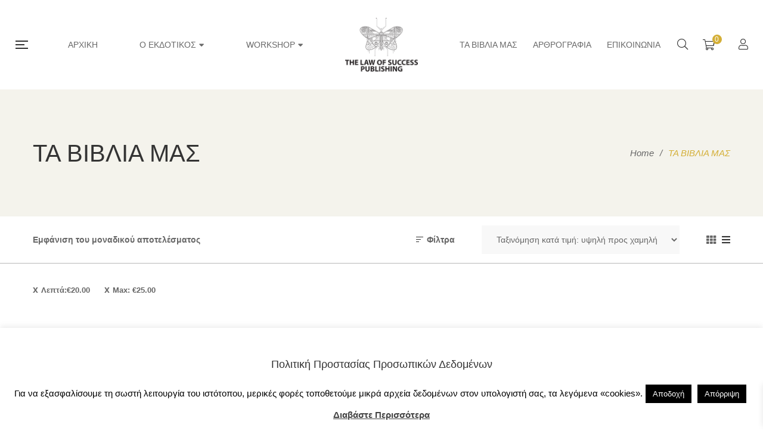

--- FILE ---
content_type: text/html; charset=UTF-8
request_url: https://thelawofsuccesspublishing.gr/shop/?add_to_wishlist=14283&_wpnonce=65fea73bb0&orderby=price-desc&min_price=20&max_price=25
body_size: 44685
content:
<!DOCTYPE html><html lang="el"><head> <script type="text/javascript">
/* <![CDATA[ */
 var gform;gform||(document.addEventListener("gform_main_scripts_loaded",function(){gform.scriptsLoaded=!0}),window.addEventListener("DOMContentLoaded",function(){gform.domLoaded=!0}),gform={domLoaded:!1,scriptsLoaded:!1,initializeOnLoaded:function(o){gform.domLoaded&&gform.scriptsLoaded?o():!gform.domLoaded&&gform.scriptsLoaded?window.addEventListener("DOMContentLoaded",o):document.addEventListener("gform_main_scripts_loaded",o)},hooks:{action:{},filter:{}},addAction:function(o,n,r,t){gform.addHook("action",o,n,r,t)},addFilter:function(o,n,r,t){gform.addHook("filter",o,n,r,t)},doAction:function(o){gform.doHook("action",o,arguments)},applyFilters:function(o){return gform.doHook("filter",o,arguments)},removeAction:function(o,n){gform.removeHook("action",o,n)},removeFilter:function(o,n,r){gform.removeHook("filter",o,n,r)},addHook:function(o,n,r,t,i){null==gform.hooks[o][n]&&(gform.hooks[o][n]=[]);var e=gform.hooks[o][n];null==i&&(i=n+"_"+e.length),gform.hooks[o][n].push({tag:i,callable:r,priority:t=null==t?10:t})},doHook:function(n,o,r){var t;if(r=Array.prototype.slice.call(r,1),null!=gform.hooks[n][o]&&((o=gform.hooks[n][o]).sort(function(o,n){return o.priority-n.priority}),o.forEach(function(o){"function"!=typeof(t=o.callable)&&(t=window[t]),"action"==n?t.apply(null,r):r[0]=t.apply(null,r)})),"filter"==n)return r[0]},removeHook:function(o,n,t,i){var r;null!=gform.hooks[o][n]&&(r=(r=gform.hooks[o][n]).filter(function(o,n,r){return!!(null!=i&&i!=o.tag||null!=t&&t!=o.priority)}),gform.hooks[o][n]=r)}}); 
/* ]]> */
</script>
 <script defer src="[data-uri]"></script> <meta charset="UTF-8"/><meta name="viewport" content="width=device-width, initial-scale=1, maximum-scale=1"><meta name="apple-mobile-web-app-title" content="The Law of Success Publishing"><link rel="profile" href="http://gmpg.org/xfn/11" /><link rel="apple-touch-icon" sizes="72x72" href="https://thelawofsuccesspublishing.gr/wp-content/uploads/2019/04/petalouda_logo_panito-black-favicon64.png"><link rel="apple-touch-icon" sizes="57x57" href="https://thelawofsuccesspublishing.gr/wp-content/uploads/2019/04/petalouda_logo_panito-black-favicon64.png"><meta name='robots' content='noindex, follow' /><style>img:is([sizes="auto" i],[sizes^="auto," i]){contain-intrinsic-size:3000px 1500px}</style> <script data-cfasync="false" data-pagespeed-no-defer>window.dataLayerPYS = window.dataLayerPYS || [];</script> <title>ΤΑ ΒΙΒΛΙΑ ΜΑΣ - The Law Of Success Publishing</title><link rel="canonical" href="https://thelawofsuccesspublishing.gr/shop/" /><meta property="og:locale" content="el_GR" /><meta property="og:type" content="article" /><meta property="og:title" content="ΤΑ ΒΙΒΛΙΑ ΜΑΣ - The Law Of Success Publishing" /><meta property="og:url" content="https://thelawofsuccesspublishing.gr/shop/" /><meta property="og:site_name" content="The Law Of Success Publishing" /><meta property="article:modified_time" content="2021-04-15T12:35:22+00:00" /><meta name="twitter:card" content="summary_large_image" /> <script type="application/ld+json" class="yoast-schema-graph">{"@context":"https://schema.org","@graph":[{"@type":"WebPage","@id":"https://thelawofsuccesspublishing.gr/shop/","url":"https://thelawofsuccesspublishing.gr/shop/","name":"ΤΑ ΒΙΒΛΙΑ ΜΑΣ - The Law Of Success Publishing","isPartOf":{"@id":"https://thelawofsuccesspublishing.gr/#website"},"primaryImageOfPage":{"@id":"https://thelawofsuccesspublishing.gr/shop/#primaryimage"},"image":{"@id":"https://thelawofsuccesspublishing.gr/shop/#primaryimage"},"thumbnailUrl":"https://thelawofsuccesspublishing.gr/wp-content/uploads/2025/04/MESOTITA_STIN_AKRI_TOY_KOSMOU-1.jpg","datePublished":"2018-11-09T01:23:29+00:00","dateModified":"2021-04-15T12:35:22+00:00","breadcrumb":{"@id":"https://thelawofsuccesspublishing.gr/shop/#breadcrumb"},"inLanguage":"el","potentialAction":[{"@type":"ReadAction","target":["https://thelawofsuccesspublishing.gr/shop/"]}]},{"@type":"ImageObject","inLanguage":"el","@id":"https://thelawofsuccesspublishing.gr/shop/#primaryimage","url":"https://thelawofsuccesspublishing.gr/wp-content/uploads/2025/04/MESOTITA_STIN_AKRI_TOY_KOSMOU-1.jpg","contentUrl":"https://thelawofsuccesspublishing.gr/wp-content/uploads/2025/04/MESOTITA_STIN_AKRI_TOY_KOSMOU-1.jpg","width":600,"height":840,"caption":"Μεσότητα στην άκρη του κόσμου"},{"@type":"BreadcrumbList","@id":"https://thelawofsuccesspublishing.gr/shop/#breadcrumb","itemListElement":[{"@type":"ListItem","position":1,"name":"Home","item":"https://thelawofsuccesspublishing.gr/"},{"@type":"ListItem","position":2,"name":"ΤΑ ΒΙΒΛΙΑ ΜΑΣ"}]},{"@type":"WebSite","@id":"https://thelawofsuccesspublishing.gr/#website","url":"https://thelawofsuccesspublishing.gr/","name":"The Law Of Success Publishing","description":"Ο ΝΟΜΟΣ ΤΗΣ ΕΠΙΤΥΧΙΑΣ","publisher":{"@id":"https://thelawofsuccesspublishing.gr/#organization"},"potentialAction":[{"@type":"SearchAction","target":{"@type":"EntryPoint","urlTemplate":"https://thelawofsuccesspublishing.gr/?s={search_term_string}"},"query-input":{"@type":"PropertyValueSpecification","valueRequired":true,"valueName":"search_term_string"}}],"inLanguage":"el"},{"@type":"Organization","@id":"https://thelawofsuccesspublishing.gr/#organization","name":"The Law of Success Publishing","url":"https://thelawofsuccesspublishing.gr/","logo":{"@type":"ImageObject","inLanguage":"el","@id":"https://thelawofsuccesspublishing.gr/#/schema/logo/image/","url":"https://thelawofsuccesspublishing.gr/wp-content/uploads/2019/09/PUBLISHING_logo_panito800px.jpg","contentUrl":"https://thelawofsuccesspublishing.gr/wp-content/uploads/2019/09/PUBLISHING_logo_panito800px.jpg","width":800,"height":650,"caption":"The Law of Success Publishing"},"image":{"@id":"https://thelawofsuccesspublishing.gr/#/schema/logo/image/"}}]}</script> <link rel='dns-prefetch' href='//www.google.com' /><link rel='dns-prefetch' href='//fonts.googleapis.com' /><link rel="alternate" type="application/rss+xml" title="Ροή RSS &raquo; The Law Of Success Publishing" href="https://thelawofsuccesspublishing.gr/feed/" /><link rel="alternate" type="application/rss+xml" title="Ροή Σχολίων &raquo; The Law Of Success Publishing" href="https://thelawofsuccesspublishing.gr/comments/feed/" /><link rel="alternate" type="text/calendar" title="The Law Of Success Publishing &raquo; iCal Τροφοδοσία" href="https://thelawofsuccesspublishing.gr/events/?ical=1" /><link rel="alternate" type="application/rss+xml" title="Κανάλι Προϊόντα &raquo; The Law Of Success Publishing" href="https://thelawofsuccesspublishing.gr/shop/feed/" /><link rel='stylesheet' id='gsf_google-fonts-css' href='https://fonts.googleapis.com/css?family=Libre+Baskerville%3Aregular%2C400i%2C700%7CNunito+Sans%3A300%2Cregular%2C400i%2C600%2C600i%2C700%2C700i%2C800%2C800i%2C900%2C900i&#038;subset=latin&#038;display=swap&#038;ver=6.8.3' type='text/css' media='all' /><link rel='stylesheet' id='dashicons-css' href='https://thelawofsuccesspublishing.gr/wp-includes/css/dashicons.min.css' type='text/css' media='all' /><style id='dashicons-inline-css' type='text/css'>[data-font=Dashicons]:before{font-family:'Dashicons' !important;content:attr(data-icon) !important;speak:none !important;font-weight:400 !important;font-variant:normal !important;text-transform:none !important;line-height:1 !important;font-style:normal !important;-webkit-font-smoothing:antialiased !important;-moz-osx-font-smoothing:grayscale !important}</style><link rel='stylesheet' id='post-views-counter-frontend-css' href='https://thelawofsuccesspublishing.gr/wp-content/plugins/post-views-counter/css/frontend.min.css' type='text/css' media='all' /><link rel='stylesheet' id='wp-block-library-css' href='https://thelawofsuccesspublishing.gr/wp-includes/css/dist/block-library/style.min.css' type='text/css' media='all' /><style id='wp-block-library-theme-inline-css' type='text/css'>.wp-block-audio :where(figcaption){color:#555;font-size:13px;text-align:center}.is-dark-theme .wp-block-audio :where(figcaption){color:#ffffffa6}.wp-block-audio{margin:0 0 1em}.wp-block-code{border:1px solid #ccc;border-radius:4px;font-family:Menlo,Consolas,monaco,monospace;padding:.8em 1em}.wp-block-embed :where(figcaption){color:#555;font-size:13px;text-align:center}.is-dark-theme .wp-block-embed :where(figcaption){color:#ffffffa6}.wp-block-embed{margin:0 0 1em}.blocks-gallery-caption{color:#555;font-size:13px;text-align:center}.is-dark-theme .blocks-gallery-caption{color:#ffffffa6}:root :where(.wp-block-image figcaption){color:#555;font-size:13px;text-align:center}.is-dark-theme :root :where(.wp-block-image figcaption){color:#ffffffa6}.wp-block-image{margin:0 0 1em}.wp-block-pullquote{border-bottom:4px solid;border-top:4px solid;color:currentColor;margin-bottom:1.75em}.wp-block-pullquote cite,.wp-block-pullquote footer,.wp-block-pullquote__citation{color:currentColor;font-size:.8125em;font-style:normal;text-transform:uppercase}.wp-block-quote{border-left:.25em solid;margin:0 0 1.75em;padding-left:1em}.wp-block-quote cite,.wp-block-quote footer{color:currentColor;font-size:.8125em;font-style:normal;position:relative}.wp-block-quote:where(.has-text-align-right){border-left:none;border-right:.25em solid;padding-left:0;padding-right:1em}.wp-block-quote:where(.has-text-align-center){border:none;padding-left:0}.wp-block-quote.is-large,.wp-block-quote.is-style-large,.wp-block-quote:where(.is-style-plain){border:none}.wp-block-search .wp-block-search__label{font-weight:700}.wp-block-search__button{border:1px solid #ccc;padding:.375em .625em}:where(.wp-block-group.has-background){padding:1.25em 2.375em}.wp-block-separator.has-css-opacity{opacity:.4}.wp-block-separator{border:none;border-bottom:2px solid;margin-left:auto;margin-right:auto}.wp-block-separator.has-alpha-channel-opacity{opacity:1}.wp-block-separator:not(.is-style-wide):not(.is-style-dots){width:100px}.wp-block-separator.has-background:not(.is-style-dots){border-bottom:none;height:1px}.wp-block-separator.has-background:not(.is-style-wide):not(.is-style-dots){height:2px}.wp-block-table{margin:0 0 1em}.wp-block-table td,.wp-block-table th{word-break:normal}.wp-block-table :where(figcaption){color:#555;font-size:13px;text-align:center}.is-dark-theme .wp-block-table :where(figcaption){color:#ffffffa6}.wp-block-video :where(figcaption){color:#555;font-size:13px;text-align:center}.is-dark-theme .wp-block-video :where(figcaption){color:#ffffffa6}.wp-block-video{margin:0 0 1em}:root :where(.wp-block-template-part.has-background){margin-bottom:0;margin-top:0;padding:1.25em 2.375em}</style><style id='classic-theme-styles-inline-css' type='text/css'>/*! This file is auto-generated */
.wp-block-button__link{color:#fff;background-color:#32373c;border-radius:9999px;box-shadow:none;text-decoration:none;padding:calc(.667em + 2px) calc(1.333em + 2px);font-size:1.125em}.wp-block-file__button{background:#32373c;color:#fff;text-decoration:none}</style><link rel='stylesheet' id='activecampaign-form-block-css' href='https://thelawofsuccesspublishing.gr/wp-content/cache/autoptimize/css/autoptimize_single_2dfdbfb481ccbd8de94711bcfe0bd65e.css' type='text/css' media='all' /><link rel='stylesheet' id='jquery-selectBox-css' href='https://thelawofsuccesspublishing.gr/wp-content/cache/autoptimize/css/autoptimize_single_4ce4f046b3ae2c530d621e8a9df63468.css' type='text/css' media='all' /><link rel='stylesheet' id='woocommerce_prettyPhoto_css-css' href='https://thelawofsuccesspublishing.gr/wp-content/cache/autoptimize/css/autoptimize_single_79ddccef2aa8b3768ee846135f33877b.css' type='text/css' media='all' /><link rel='stylesheet' id='yith-wcwl-main-css' href='https://thelawofsuccesspublishing.gr/wp-content/cache/autoptimize/css/autoptimize_single_62fc188eef921be6a82b2e3832dcbfad.css' type='text/css' media='all' /><style id='yith-wcwl-main-inline-css' type='text/css'>:root{--rounded-corners-radius:16px;--add-to-cart-rounded-corners-radius:16px;--feedback-duration:3s}:root{--rounded-corners-radius:16px;--add-to-cart-rounded-corners-radius:16px;--feedback-duration:3s}</style><style id='global-styles-inline-css' type='text/css'>:root{--wp--preset--aspect-ratio--square:1;--wp--preset--aspect-ratio--4-3:4/3;--wp--preset--aspect-ratio--3-4:3/4;--wp--preset--aspect-ratio--3-2:3/2;--wp--preset--aspect-ratio--2-3:2/3;--wp--preset--aspect-ratio--16-9:16/9;--wp--preset--aspect-ratio--9-16:9/16;--wp--preset--color--black:#000;--wp--preset--color--cyan-bluish-gray:#abb8c3;--wp--preset--color--white:#fff;--wp--preset--color--pale-pink:#f78da7;--wp--preset--color--vivid-red:#cf2e2e;--wp--preset--color--luminous-vivid-orange:#ff6900;--wp--preset--color--luminous-vivid-amber:#fcb900;--wp--preset--color--light-green-cyan:#7bdcb5;--wp--preset--color--vivid-green-cyan:#00d084;--wp--preset--color--pale-cyan-blue:#8ed1fc;--wp--preset--color--vivid-cyan-blue:#0693e3;--wp--preset--color--vivid-purple:#9b51e0;--wp--preset--gradient--vivid-cyan-blue-to-vivid-purple:linear-gradient(135deg,rgba(6,147,227,1) 0%,#9b51e0 100%);--wp--preset--gradient--light-green-cyan-to-vivid-green-cyan:linear-gradient(135deg,#7adcb4 0%,#00d082 100%);--wp--preset--gradient--luminous-vivid-amber-to-luminous-vivid-orange:linear-gradient(135deg,rgba(252,185,0,1) 0%,rgba(255,105,0,1) 100%);--wp--preset--gradient--luminous-vivid-orange-to-vivid-red:linear-gradient(135deg,rgba(255,105,0,1) 0%,#cf2e2e 100%);--wp--preset--gradient--very-light-gray-to-cyan-bluish-gray:linear-gradient(135deg,#eee 0%,#a9b8c3 100%);--wp--preset--gradient--cool-to-warm-spectrum:linear-gradient(135deg,#4aeadc 0%,#9778d1 20%,#cf2aba 40%,#ee2c82 60%,#fb6962 80%,#fef84c 100%);--wp--preset--gradient--blush-light-purple:linear-gradient(135deg,#ffceec 0%,#9896f0 100%);--wp--preset--gradient--blush-bordeaux:linear-gradient(135deg,#fecda5 0%,#fe2d2d 50%,#6b003e 100%);--wp--preset--gradient--luminous-dusk:linear-gradient(135deg,#ffcb70 0%,#c751c0 50%,#4158d0 100%);--wp--preset--gradient--pale-ocean:linear-gradient(135deg,#fff5cb 0%,#b6e3d4 50%,#33a7b5 100%);--wp--preset--gradient--electric-grass:linear-gradient(135deg,#caf880 0%,#71ce7e 100%);--wp--preset--gradient--midnight:linear-gradient(135deg,#020381 0%,#2874fc 100%);--wp--preset--font-size--small:13px;--wp--preset--font-size--medium:20px;--wp--preset--font-size--large:36px;--wp--preset--font-size--x-large:42px;--wp--preset--spacing--20:.44rem;--wp--preset--spacing--30:.67rem;--wp--preset--spacing--40:1rem;--wp--preset--spacing--50:1.5rem;--wp--preset--spacing--60:2.25rem;--wp--preset--spacing--70:3.38rem;--wp--preset--spacing--80:5.06rem;--wp--preset--shadow--natural:6px 6px 9px rgba(0,0,0,.2);--wp--preset--shadow--deep:12px 12px 50px rgba(0,0,0,.4);--wp--preset--shadow--sharp:6px 6px 0px rgba(0,0,0,.2);--wp--preset--shadow--outlined:6px 6px 0px -3px rgba(255,255,255,1),6px 6px rgba(0,0,0,1);--wp--preset--shadow--crisp:6px 6px 0px rgba(0,0,0,1)}:where(.is-layout-flex){gap:.5em}:where(.is-layout-grid){gap:.5em}body .is-layout-flex{display:flex}.is-layout-flex{flex-wrap:wrap;align-items:center}.is-layout-flex>:is(*,div){margin:0}body .is-layout-grid{display:grid}.is-layout-grid>:is(*,div){margin:0}:where(.wp-block-columns.is-layout-flex){gap:2em}:where(.wp-block-columns.is-layout-grid){gap:2em}:where(.wp-block-post-template.is-layout-flex){gap:1.25em}:where(.wp-block-post-template.is-layout-grid){gap:1.25em}.has-black-color{color:var(--wp--preset--color--black) !important}.has-cyan-bluish-gray-color{color:var(--wp--preset--color--cyan-bluish-gray) !important}.has-white-color{color:var(--wp--preset--color--white) !important}.has-pale-pink-color{color:var(--wp--preset--color--pale-pink) !important}.has-vivid-red-color{color:var(--wp--preset--color--vivid-red) !important}.has-luminous-vivid-orange-color{color:var(--wp--preset--color--luminous-vivid-orange) !important}.has-luminous-vivid-amber-color{color:var(--wp--preset--color--luminous-vivid-amber) !important}.has-light-green-cyan-color{color:var(--wp--preset--color--light-green-cyan) !important}.has-vivid-green-cyan-color{color:var(--wp--preset--color--vivid-green-cyan) !important}.has-pale-cyan-blue-color{color:var(--wp--preset--color--pale-cyan-blue) !important}.has-vivid-cyan-blue-color{color:var(--wp--preset--color--vivid-cyan-blue) !important}.has-vivid-purple-color{color:var(--wp--preset--color--vivid-purple) !important}.has-black-background-color{background-color:var(--wp--preset--color--black) !important}.has-cyan-bluish-gray-background-color{background-color:var(--wp--preset--color--cyan-bluish-gray) !important}.has-white-background-color{background-color:var(--wp--preset--color--white) !important}.has-pale-pink-background-color{background-color:var(--wp--preset--color--pale-pink) !important}.has-vivid-red-background-color{background-color:var(--wp--preset--color--vivid-red) !important}.has-luminous-vivid-orange-background-color{background-color:var(--wp--preset--color--luminous-vivid-orange) !important}.has-luminous-vivid-amber-background-color{background-color:var(--wp--preset--color--luminous-vivid-amber) !important}.has-light-green-cyan-background-color{background-color:var(--wp--preset--color--light-green-cyan) !important}.has-vivid-green-cyan-background-color{background-color:var(--wp--preset--color--vivid-green-cyan) !important}.has-pale-cyan-blue-background-color{background-color:var(--wp--preset--color--pale-cyan-blue) !important}.has-vivid-cyan-blue-background-color{background-color:var(--wp--preset--color--vivid-cyan-blue) !important}.has-vivid-purple-background-color{background-color:var(--wp--preset--color--vivid-purple) !important}.has-black-border-color{border-color:var(--wp--preset--color--black) !important}.has-cyan-bluish-gray-border-color{border-color:var(--wp--preset--color--cyan-bluish-gray) !important}.has-white-border-color{border-color:var(--wp--preset--color--white) !important}.has-pale-pink-border-color{border-color:var(--wp--preset--color--pale-pink) !important}.has-vivid-red-border-color{border-color:var(--wp--preset--color--vivid-red) !important}.has-luminous-vivid-orange-border-color{border-color:var(--wp--preset--color--luminous-vivid-orange) !important}.has-luminous-vivid-amber-border-color{border-color:var(--wp--preset--color--luminous-vivid-amber) !important}.has-light-green-cyan-border-color{border-color:var(--wp--preset--color--light-green-cyan) !important}.has-vivid-green-cyan-border-color{border-color:var(--wp--preset--color--vivid-green-cyan) !important}.has-pale-cyan-blue-border-color{border-color:var(--wp--preset--color--pale-cyan-blue) !important}.has-vivid-cyan-blue-border-color{border-color:var(--wp--preset--color--vivid-cyan-blue) !important}.has-vivid-purple-border-color{border-color:var(--wp--preset--color--vivid-purple) !important}.has-vivid-cyan-blue-to-vivid-purple-gradient-background{background:var(--wp--preset--gradient--vivid-cyan-blue-to-vivid-purple) !important}.has-light-green-cyan-to-vivid-green-cyan-gradient-background{background:var(--wp--preset--gradient--light-green-cyan-to-vivid-green-cyan) !important}.has-luminous-vivid-amber-to-luminous-vivid-orange-gradient-background{background:var(--wp--preset--gradient--luminous-vivid-amber-to-luminous-vivid-orange) !important}.has-luminous-vivid-orange-to-vivid-red-gradient-background{background:var(--wp--preset--gradient--luminous-vivid-orange-to-vivid-red) !important}.has-very-light-gray-to-cyan-bluish-gray-gradient-background{background:var(--wp--preset--gradient--very-light-gray-to-cyan-bluish-gray) !important}.has-cool-to-warm-spectrum-gradient-background{background:var(--wp--preset--gradient--cool-to-warm-spectrum) !important}.has-blush-light-purple-gradient-background{background:var(--wp--preset--gradient--blush-light-purple) !important}.has-blush-bordeaux-gradient-background{background:var(--wp--preset--gradient--blush-bordeaux) !important}.has-luminous-dusk-gradient-background{background:var(--wp--preset--gradient--luminous-dusk) !important}.has-pale-ocean-gradient-background{background:var(--wp--preset--gradient--pale-ocean) !important}.has-electric-grass-gradient-background{background:var(--wp--preset--gradient--electric-grass) !important}.has-midnight-gradient-background{background:var(--wp--preset--gradient--midnight) !important}.has-small-font-size{font-size:var(--wp--preset--font-size--small) !important}.has-medium-font-size{font-size:var(--wp--preset--font-size--medium) !important}.has-large-font-size{font-size:var(--wp--preset--font-size--large) !important}.has-x-large-font-size{font-size:var(--wp--preset--font-size--x-large) !important}:where(.wp-block-post-template.is-layout-flex){gap:1.25em}:where(.wp-block-post-template.is-layout-grid){gap:1.25em}:where(.wp-block-columns.is-layout-flex){gap:2em}:where(.wp-block-columns.is-layout-grid){gap:2em}:root :where(.wp-block-pullquote){font-size:1.5em;line-height:1.6}</style><link rel='stylesheet' id='gsf_admin-bar-css' href='https://thelawofsuccesspublishing.gr/wp-content/plugins/auteur-framework/assets/css/admin-bar.min.css' type='text/css' media='all' /><link rel='stylesheet' id='font-awesome-5pro-css' href='https://thelawofsuccesspublishing.gr/wp-content/cache/autoptimize/css/autoptimize_single_689efc2451bfc7c469131d7b8abae55a.css' type='text/css' media='all' /><link rel='stylesheet' id='gsf_xmenu-animate-css' href='https://thelawofsuccesspublishing.gr/wp-content/plugins/auteur-framework/core/xmenu/assets/css/animate.min.css' type='text/css' media='all' /><link rel='stylesheet' id='cookie-law-info-css' href='https://thelawofsuccesspublishing.gr/wp-content/cache/autoptimize/css/autoptimize_single_20e8490fab0dcf7557a5c8b54494db6f.css' type='text/css' media='all' /><link rel='stylesheet' id='cookie-law-info-gdpr-css' href='https://thelawofsuccesspublishing.gr/wp-content/cache/autoptimize/css/autoptimize_single_359aca8a88b2331aa34ac505acad9911.css' type='text/css' media='all' /><link rel='stylesheet' id='ladda-css' href='https://thelawofsuccesspublishing.gr/wp-content/plugins/g5plus-post-like/assets/vendors/ladda/ladda-themeless.min.css' type='text/css' media='all' /><link rel='stylesheet' id='rs-plugin-settings-css' href='https://thelawofsuccesspublishing.gr/wp-content/cache/autoptimize/css/autoptimize_single_21867fde12d174f02d5b6646e28de7f0.css' type='text/css' media='all' /><style id='rs-plugin-settings-inline-css' type='text/css'></style><link rel='stylesheet' id='woocommerce-layout-css' href='https://thelawofsuccesspublishing.gr/wp-content/cache/autoptimize/css/autoptimize_single_e98f5279cacaef826050eb2595082e77.css' type='text/css' media='all' /><link rel='stylesheet' id='woocommerce-smallscreen-css' href='https://thelawofsuccesspublishing.gr/wp-content/cache/autoptimize/css/autoptimize_single_59d266c0ea580aae1113acb3761f7ad5.css' type='text/css' media='only screen and (max-width: 768px)' /><link rel='stylesheet' id='woocommerce-general-css' href='https://thelawofsuccesspublishing.gr/wp-content/cache/autoptimize/css/autoptimize_single_213126d360160f3d4e14446e52dcea9e.css' type='text/css' media='all' /><style id='woocommerce-inline-inline-css' type='text/css'>.woocommerce form .form-row .required{visibility:visible}</style><link rel='stylesheet' id='brands-styles-css' href='https://thelawofsuccesspublishing.gr/wp-content/cache/autoptimize/css/autoptimize_single_48d56016b20f151be4f24ba6d0eb1be4.css' type='text/css' media='all' /><link rel='stylesheet' id='xoo-wsc-fonts-css' href='https://thelawofsuccesspublishing.gr/wp-content/cache/autoptimize/css/autoptimize_single_7c420d6a45cb70a2cc841c7c4f533392.css' type='text/css' media='all' /><link rel='stylesheet' id='xoo-wsc-style-css' href='https://thelawofsuccesspublishing.gr/wp-content/cache/autoptimize/css/autoptimize_single_2aecc318405e967ccf96180152383b77.css' type='text/css' media='all' /><style id='xoo-wsc-style-inline-css' type='text/css'>.xoo-wsc-ft-buttons-cont a.xoo-wsc-ft-btn,.xoo-wsc-container .xoo-wsc-btn{background-color:#d4af37;color:#fff;border:;padding:10px 20px}.xoo-wsc-ft-buttons-cont a.xoo-wsc-ft-btn:hover,.xoo-wsc-container .xoo-wsc-btn:hover{background-color:#fff;color:#000;border:2px solid #000}.xoo-wsc-footer{background-color:#fff;color:#000;padding:10px 20px;box-shadow:0 -5px 10px #0000001a}.xoo-wsc-footer,.xoo-wsc-footer a,.xoo-wsc-footer .amount{font-size:18px}.xoo-wsc-btn .amount{color:#fff}.xoo-wsc-btn:hover .amount{color:#000}.xoo-wsc-ft-buttons-cont{grid-template-columns:auto}.xoo-wsc-basket{bottom:12px;right:0;background-color:#fff;color:#d4af37;box-shadow:0 1px 4px 0;border-radius:50%;display:none;width:60px;height:60px}.xoo-wsc-bki{font-size:30px}.xoo-wsc-items-count{top:-12px;left:-12px}.xoo-wsc-items-count{background-color:#d4af37;color:#fff}.xoo-wsc-container,.xoo-wsc-slider{max-width:320px;right:-320px;top:0;bottom:0;bottom:0;font-family:}.xoo-wsc-cart-active .xoo-wsc-container,.xoo-wsc-slider-active .xoo-wsc-slider{right:0}.xoo-wsc-cart-active .xoo-wsc-basket{right:320px}.xoo-wsc-slider{right:-320px}span.xoo-wsch-close{font-size:16px;right:10px}.xoo-wsch-top{justify-content:center}.xoo-wsch-text{font-size:20px}.xoo-wsc-header{color:#000;background-color:#fff;border-bottom:2px solid #eee}.xoo-wsc-body{background-color:#fff}.xoo-wsc-products:not(.xoo-wsc-pattern-card),.xoo-wsc-products:not(.xoo-wsc-pattern-card) span.amount,.xoo-wsc-products:not(.xoo-wsc-pattern-card) a{font-size:16px;color:#000}.xoo-wsc-products:not(.xoo-wsc-pattern-card) .xoo-wsc-product{padding:20px 15px;margin:0;border-radius:0;box-shadow:0 0;background-color:transparent}.xoo-wsc-sum-col{justify-content:center}.xoo-wsc-sc-count{background-color:#000;color:#fff}.xoo-wsc-sc-bki{font-size:28px;color:#000}.xoo-wsc-sc-cont{color:#000}.xoo-wsc-product dl.variation{display:block}.xoo-wsc-product-cont{padding:10px}.xoo-wsc-products:not(.xoo-wsc-pattern-card) .xoo-wsc-img-col{width:30%}.xoo-wsc-pattern-card .xoo-wsc-img-col img{max-width:100%;height:auto}.xoo-wsc-products:not(.xoo-wsc-pattern-card) .xoo-wsc-sum-col{width:70%}.xoo-wsc-pattern-card .xoo-wsc-product-cont{width:50%}@media only screen and (max-width:600px){.xoo-wsc-pattern-card .xoo-wsc-product-cont{width:50%}}.xoo-wsc-pattern-card .xoo-wsc-product{border:0;box-shadow:0px 10px 15px -12px #0000001a}.xoo-wsc-sm-front{background-color:#eee}.xoo-wsc-pattern-card,.xoo-wsc-sm-front{border-bottom-left-radius:5px;border-bottom-right-radius:5px}.xoo-wsc-pattern-card,.xoo-wsc-img-col img,.xoo-wsc-img-col,.xoo-wsc-sm-back-cont{border-top-left-radius:5px;border-top-right-radius:5px}.xoo-wsc-sm-back{background-color:#fff}.xoo-wsc-pattern-card,.xoo-wsc-pattern-card a,.xoo-wsc-pattern-card .amount{font-size:16px}.xoo-wsc-sm-front,.xoo-wsc-sm-front a,.xoo-wsc-sm-front .amount{color:#000}.xoo-wsc-sm-back,.xoo-wsc-sm-back a,.xoo-wsc-sm-back .amount{color:#000}.magictime{animation-duration:.5s}</style><link rel='stylesheet' id='bootstrap-css' href='https://thelawofsuccesspublishing.gr/wp-content/themes/g5plus-auteur/assets/vendors/bootstrap-4.0.0/css/bootstrap.min.css' type='text/css' media='all' /><link rel='stylesheet' id='custom-bootstrap-css' href='https://thelawofsuccesspublishing.gr/wp-content/themes/g5plus-auteur/assets/vendors/bootstrap-4.0.0/css/custom-bootstrap.min.css' type='text/css' media='all' /><link rel='stylesheet' id='owl-carousel-css' href='https://thelawofsuccesspublishing.gr/wp-content/themes/g5plus-auteur/assets/vendors/owl.carousel/assets/owl.carousel.min.css' type='text/css' media='all' /><link rel='stylesheet' id='owl-carousel-theme-default-css' href='https://thelawofsuccesspublishing.gr/wp-content/themes/g5plus-auteur/assets/vendors/owl.carousel/assets/owl.theme.default.min.css' type='text/css' media='all' /><link rel='stylesheet' id='perfect-scrollbar-css' href='https://thelawofsuccesspublishing.gr/wp-content/plugins/auteur-framework/libs/smart-framework/assets/vendors/perfect-scrollbar/css/perfect-scrollbar.min.css' type='text/css' media='all' /><link rel='stylesheet' id='magnific-popup-css' href='https://thelawofsuccesspublishing.gr/wp-content/plugins/auteur-framework/libs/smart-framework/assets/vendors/magnific-popup/magnific-popup.min.css' type='text/css' media='all' /><link rel='stylesheet' id='animate-css-css' href='https://thelawofsuccesspublishing.gr/wp-content/themes/g5plus-auteur/assets/css/animate.min.css' type='text/css' media='all' /><link rel='stylesheet' id='slick-css' href='https://thelawofsuccesspublishing.gr/wp-content/themes/g5plus-auteur/assets/vendors/slick/css/slick.min.css' type='text/css' media='all' /><link rel='stylesheet' id='gsf_main-css' href='https://thelawofsuccesspublishing.gr/wp-content/themes/g5plus-auteur/assets/preset/shop.min.css' type='text/css' media='all' /><style id='gsf_main-inline-css' type='text/css'>body{background-color:#fff !important}.main-header{background-color:#fff !important}.main-header .header-sticky.affix{background-color:#fff !important}.mobile-header{background-color:#fff !important}.mobile-header .header-sticky.affix{background-color:#fff !important}.site-loading{background-color:#fff !important}.main-header.header-4 .primary-menu{background-color:#fff !important}#popup-canvas-menu .modal-content{background-color:#fff !important}.main-header.header-4 .header-sticky.affix.primary-menu{background-color:#fff !important}.main-menu .sub-menu{background-color:#fff !important}.top-drawer-content{padding-top:10px;padding-bottom:10px}.header-inner{padding-left:100px;padding-right:100px}@media (min-width:1200px){#primary-content{padding-top:50px;padding-bottom:50px}}@media (min-width:1200px){.gsf-catalog-full-width .woocommerce-custom-wrap>.container,.gsf-catalog-full-width #gf-filter-content>.container,.gsf-catalog-full-width .clear-filter-wrap>.container{padding-left:100px;padding-right:100px}}@media (max-width:1199px){#primary-content{padding-left:0;padding-right:0;padding-top:50px;padding-bottom:50px}}.embed-responsive-thumbnail:before,.thumbnail-size-thumbnail:before{padding-top:100%}.embed-responsive-medium:before,.thumbnail-size-medium:before{padding-top:100%}.embed-responsive-large:before,.thumbnail-size-large:before{padding-top:100%}.embed-responsive-1536x1536:before,.thumbnail-size-1536x1536:before{padding-top:100%}.embed-responsive-2048x2048:before,.thumbnail-size-2048x2048:before{padding-top:100%}.embed-responsive-woocommerce_thumbnail:before,.thumbnail-size-woocommerce_thumbnail:before{padding-top:140%}.embed-responsive-woocommerce_gallery_thumbnail:before,.thumbnail-size-woocommerce_gallery_thumbnail:before{padding-top:100%}.vc_custom_1542014395452{background-color:#f4f3ec !important}.vc_custom_1542094094199{background-color:#f4f3ec !important}.vc_custom_1625140700803{background-color:#fff !important}.vc_custom_1625142737672{background-color:#fff !important}.vc_custom_1625142557418{background-color:#000 !important}.vc_custom_1697040511121{margin-bottom:10px !important}.vc_custom_1625141369381{padding-left:30px !important}.vc_custom_1625144545283{padding-right:20px !important}.vc_custom_1625143635921{padding-left:30px !important}.vc_custom_1563275351945{margin-bottom:20px !important}.vc_custom_1563281095767{margin-bottom:40px !important}.vc_custom_1690442834793{margin-bottom:50px !important}.vc_custom_1542868671272{background-image:url(https://thelawofsuccesspublishing.gr/wp-content/uploads/2018/11/404-background.jpg?id=554) !important;background-position:center !important;background-repeat:no-repeat !important;background-size:cover !important}.vc_custom_1542868309203{background-color:#fff !important}.vc_custom_1542869141622{margin-top:20px !important;margin-right:20px !important;margin-bottom:20px !important;margin-left:20px !important;border-top-width:1px !important;border-right-width:1px !important;border-bottom-width:1px !important;border-left-width:1px !important;padding-bottom:48px !important;border-left-color:#e4e2d8 !important;border-left-style:solid !important;border-right-color:#e4e2d8 !important;border-right-style:solid !important;border-top-color:#e4e2d8 !important;border-top-style:solid !important;border-bottom-color:#e4e2d8 !important;border-bottom-style:solid !important}.vc_custom_1542869069244{margin-top:32px !important;margin-bottom:18px !important}.vc_custom_1542869127445{margin-bottom:45px !important}.vc_custom_1542868760088{margin-right:15px !important;margin-left:15px !important}.product-author-wrap .author-avatar-wrap:after{background-image:url('https://thelawofsuccesspublishing.gr/wp-content/themes/g5plus-auteur/assets/images/diagonal-stripes.png')}.single-author-info .single-author-thumbnail .author-thumbnail-inner:before{background-image:url('https://thelawofsuccesspublishing.gr/wp-content/themes/g5plus-auteur/assets/images/diagonal-stripes-01.png')}.product-flash{min-width:96px!important}.postid-30807 .woocommerce-no-products-found,.postid-31061 .woocommerce-no-products-found,.postid-31122 .woocommerce-no-products-found{display:none}</style><link rel='stylesheet' id='gsf_skin-skin-light-css' href='https://thelawofsuccesspublishing.gr/wp-content/themes/g5plus-auteur/assets/skin/skin-light.min.css' type='text/css' media='all' /><link rel='stylesheet' id='js_composer_front-css' href='https://thelawofsuccesspublishing.gr/wp-content/plugins/js_composer/assets/css/js_composer.min.css' type='text/css' media='all' /> <script type="text/javascript" src="https://thelawofsuccesspublishing.gr/wp-includes/js/jquery/jquery.min.js" id="jquery-core-js"></script> <script defer type="text/javascript" src="https://thelawofsuccesspublishing.gr/wp-includes/js/jquery/jquery-migrate.min.js" id="jquery-migrate-js"></script> <script defer id="cookie-law-info-js-extra" src="[data-uri]"></script> <script defer type="text/javascript" src="https://thelawofsuccesspublishing.gr/wp-content/cache/autoptimize/js/autoptimize_single_c5592a6fda4d0b779f56db2d5ddac010.js" id="cookie-law-info-js"></script> <script defer type="text/javascript" src="https://thelawofsuccesspublishing.gr/wp-content/plugins/revslider/public/assets/js/rbtools.min.js" id="tp-tools-js"></script> <script defer type="text/javascript" src="https://thelawofsuccesspublishing.gr/wp-content/plugins/revslider/public/assets/js/rs6.min.js" id="revmin-js"></script> <script defer type="text/javascript" src="https://thelawofsuccesspublishing.gr/wp-content/plugins/woocommerce/assets/js/jquery-blockui/jquery.blockUI.min.js" id="jquery-blockui-js" data-wp-strategy="defer"></script> <script defer id="wc-add-to-cart-js-extra" src="[data-uri]"></script> <script defer type="text/javascript" src="https://thelawofsuccesspublishing.gr/wp-content/plugins/woocommerce/assets/js/frontend/add-to-cart.min.js" id="wc-add-to-cart-js" data-wp-strategy="defer"></script> <script type="text/javascript" src="https://thelawofsuccesspublishing.gr/wp-content/plugins/woocommerce/assets/js/js-cookie/js.cookie.min.js" id="js-cookie-js" defer="defer" data-wp-strategy="defer"></script> <script defer id="woocommerce-js-extra" src="[data-uri]"></script> <script type="text/javascript" src="https://thelawofsuccesspublishing.gr/wp-content/plugins/woocommerce/assets/js/frontend/woocommerce.min.js" id="woocommerce-js" defer="defer" data-wp-strategy="defer"></script> <script defer type="text/javascript" src="https://thelawofsuccesspublishing.gr/wp-content/cache/autoptimize/js/autoptimize_single_787fe4f547a6cb7f4ce4934641085910.js" id="vc_woocommerce-add-to-cart-js-js"></script> <link rel="https://api.w.org/" href="https://thelawofsuccesspublishing.gr/wp-json/" /><link rel="EditURI" type="application/rsd+xml" title="RSD" href="https://thelawofsuccesspublishing.gr/xmlrpc.php?rsd" /><meta name="generator" content="WordPress 6.8.3" /><meta name="generator" content="WooCommerce 9.9.5" />  <script defer src="[data-uri]"></script> <meta name="p:domain_verify" content="d737b9a325e21da4c7f866896e3aa7a9"/> <script defer src="[data-uri]"></script><meta name="tec-api-version" content="v1"><meta name="tec-api-origin" content="https://thelawofsuccesspublishing.gr"><link rel="alternate" href="https://thelawofsuccesspublishing.gr/wp-json/tribe/events/v1/" /><style type="text/css" id="g5plus-custom-css"></style><style type="text/css" id="g5plus-custom-js"></style><noscript><style>.woocommerce-product-gallery{opacity:1 !important}</style></noscript> <script defer src="[data-uri]"></script>  <script defer src="[data-uri]"></script> <meta name="generator" content="Powered by WPBakery Page Builder - drag and drop page builder for WordPress."/><style type="text/css" id="custom-background-css">body.custom-background{background-color:#000}</style><meta name="generator" content="Powered by Slider Revolution 6.4.6 - responsive, Mobile-Friendly Slider Plugin for WordPress with comfortable drag and drop interface." /><link rel="icon" href="https://thelawofsuccesspublishing.gr/wp-content/uploads/2019/04/PUBLISHING_logo_panito-white-100x100.png" sizes="32x32" /><link rel="icon" href="https://thelawofsuccesspublishing.gr/wp-content/uploads/2019/04/PUBLISHING_logo_panito-white.png" sizes="192x192" /><link rel="apple-touch-icon" href="https://thelawofsuccesspublishing.gr/wp-content/uploads/2019/04/PUBLISHING_logo_panito-white.png" /><meta name="msapplication-TileImage" content="https://thelawofsuccesspublishing.gr/wp-content/uploads/2019/04/PUBLISHING_logo_panito-white.png" /> <script defer src="[data-uri]"></script> <style type="text/css" id="gsf-custom-css"></style><style type="text/css" id="wp-custom-css">.grecaptcha-badge{visibility:hidden}.woocommerce-no-products-found{display:none}.captcha-message:after{content:"Αυτή η σελίδα προστατεύεται απο το reCAPTCHA και ισχύουν οι όροι χρήσης και πολιτικής της Google."}.shopping-cart-list{width:365px}@media (min-width:1023px){.delivery-note-cart-page-sot{width:75.5%;background-color:#000;padding:.65em 1.65em;font-size:.875em;line-height:1.3em;font-weight:700;border:none;color:#FFF!important;margin-bottom:30px}}@media (max-width:768px){.delivery-note-cart-page-sot{width:64.5%;background-color:#000;padding:.65em 1.65em;font-size:.875em;line-height:1.3em;font-weight:700;border:none;color:#FFF!important;margin-bottom:30px}.gsf-testimonials.style-02 .testimonials-before{margin-bottom:20px!important}}@media (max-width:767px) and (min-width:375px){.delivery-note-cart-page-sot{width:90%;background-color:#000;padding:.65em 1.65em;font-size:.875em;line-height:1.3em;font-weight:700;border:none;color:#FFF!important;margin-bottom:30px}}@media (min-width:1023px){.delivery-note-cart-page-sot{width:75.5%;background-color:#000;padding:.65em 1.65em;font-size:.875em;line-height:1.3em;font-weight:700;border:none;color:#FFF!important;margin-bottom:30px}}@media (max-width:768px){.delivery-note-cart-page-sot{width:64.5%;background-color:#000;padding:.65em 1.65em;font-size:.875em;line-height:1.3em;font-weight:700;border:none;color:#FFF!important;margin-bottom:30px}}@media (max-width:767px) and (min-width:375px){.delivery-note-cart-page-sot{width:90%;background-color:#000;padding:.65em 1.65em;font-size:.875em;line-height:1.3em;font-weight:700;border:none;color:#FFF!important;margin-bottom:30px}}@media (max-width:1350px) and (min-width:1199px){.header-inner{padding-left:20px;padding-right:20px}}.postid-18998 p.woocommerce-info,.postid-24894 p.woocommerce-info,.postid-26255 p.woocommerce-info,.postid-26516 p.woocommerce-info{display:none}.woocommerce-checkout .woocommerce-terms-and-conditions p:first-child{display:none}.on-new,.on-sale{background-color:#d4af37}.on-new:after,.on-sale:after{border-bottom-color:#d4af37}.on-new:before,.on-sale:before{border-top-color:#d4af37}a.added_to_cart.wc-forward{display:none}a.product-quick-view{display:none}p.free_delivery{font-weight:800}.woocommerce .woocommerce-error,.woocommerce .woocommerce-info,.woocommerce .woocommerce-message{background-color:#d4af37}.login-coupon-block .woocommerce-info a{color:inherit;font-weight:500}.login-coupon-block .woocommerce-info{padding:15px 25px!important;margin-bottom:25px!important;color:#fff}.login-coupon-block .woocommerce-info:hover{color:#d4af37;background:#fff;border:1px solid #d4af37}.woocommerce-checkout .woocommerce form.checkout h3{font-size:28px}.wpforms-confirmation-container-full,div[submit-success]>.wpforms-confirmation-container-full:not(.wpforms-redirection-message){background:#f4f3ec;border:1px solid #d4af37;text-align:center}div.wpforms-container-full .wpforms-form input.wpforms-field-medium,div.wpforms-container-full .wpforms-form select.wpforms-field-medium,div.wpforms-container-full .wpforms-form .wpforms-field-row.wpforms-field-medium{max-width:100%!important}div.wpforms-container-full .wpforms-form input[type=submit],div.wpforms-container-full .wpforms-form button[type=submit],div.wpforms-container-full .wpforms-form .wpforms-page-button{background-color:#d4af37!important;border:1px solid #d4af37!important;color:#ffffff!important;font-size:1em;transition:all .5s;padding:13.5px 30px;line-height:20px;font-weight:800}div.wpforms-container-full .wpforms-form input[type=submit]:hover,div.wpforms-container-full .wpforms-form input[type=submit]:focus,div.wpforms-container-full .wpforms-form input[type=submit]:active,div.wpforms-container-full .wpforms-form button[type=submit]:hover,div.wpforms-container-full .wpforms-form button[type=submit]:focus,div.wpforms-container-full .wpforms-form button[type=submit]:active,div.wpforms-container-full .wpforms-form .wpforms-page-button:hover,div.wpforms-container-full .wpforms-form .wpforms-page-button:active,div.wpforms-container-full .wpforms-form .wpforms-page-button:focus{background-color:#d4af37!important;border:1px solid #d4af37!important;cursor:pointer;opacity:.8!important}.mobile_footer h4.x-menu-heading{padding-left:30px}.mobile_footer .x-menu-list{list-style-type:none;padding-left:30px}.img-landing{border:1px solid #d4af37;padding:5px}.cross-sells{margin-top:100px}.woocommerce-checkout #payment ul.payment_methods li img{padding:10px 5px}span.woocommerce-input-wrapper{border:1px solid #ccc}.wc-proceed-to-checkout input.button:hover{color:#d4af37!important}@media (max-width:1199px){.mobile-logo-header img{margin-left:-4px}}.widget-author-alphabet .gf-author-alphabet li a{width:38px;height:38px;line-height:38px}.gform_heading,#validation_message_3_2{display:none}</style><style type="text/css" data-type="vc_custom-css">.vc_custom_1545808871943{padding-top:40px !important;padding-right:30px !important;padding-bottom:40px !important;padding-left:30px !important}</style><noscript><style>.wpb_animate_when_almost_visible{opacity:1}</style></noscript></head><body class="post-type-archive post-type-archive-product custom-background wp-embed-responsive wp-theme-g5plus-auteur theme-g5plus-auteur woocommerce-shop woocommerce woocommerce-page woocommerce-no-js tribe-no-js page-template-g5plus-auteur chrome wpb-js-composer js-comp-ver-6.6.0 vc_responsive fat-gallery-move"> <noscript><iframe src="https://www.googletagmanager.com/ns.html?id=GTM-TMX925L"
height="0" width="0" style="display:none;visibility:hidden"></iframe></noscript><meta name="p:domain_verify" content="d737b9a325e21da4c7f866896e3aa7a9"/><div id="gf-wrapper" class="gf-skin skin-light"><header data-layout="header-6" data-responsive-breakpoint="1199" data-navigation="70" data-sticky-type="scroll_up" class="main-header header-6 navigation-1"><div class="header-wrap header-sticky header-full-width"><div class="container"><div class="header-inner d-flex align-items-center x-nav-menu-container"><nav class="primary-menu d-flex align-items-center"><ul class="header-customize header-customize-left gf-inline d-flex align-items-center"><li class="customize-canvas-sidebar"><div data-off-canvas="true" data-off-canvas-target="#canvas-sidebar-wrapper" data-off-canvas-position="left" class="gf-toggle-icon"><span></span></div></li></ul><div class="primary-menu-inner d-flex align-items-center"><div class="left-menu d-flex align-items-center"><ul id="left-menu" class="main-menu clearfix sub-menu-left d-flex x-nav-menu"><li id="menu-item-29491" class="menu-item menu-item-type-post_type menu-item-object-page menu-item-home menu-item-29491" data-transition="x-fadeInUp"><a class="x-menu-link"  href="https://thelawofsuccesspublishing.gr/"><span class='x-menu-link-text'>ΑΡΧΙΚΗ</span></a></li><li id="menu-item-13688" class="menu-item menu-item-type-custom menu-item-object-custom menu-item-has-children menu-item-13688" data-transition="x-fadeInUp"><a class="x-menu-link"  href="#"><span class='x-menu-link-text'>Ο ΕΚΔΟΤΙΚΟΣ</span></a><ul class="sub-menu x-animated x-fadeInUp" style=""><li id="menu-item-1601" class="menu-item menu-item-type-post_type menu-item-object-page menu-item-1601" data-transition="x-fadeInUp"><a class="x-menu-link"  href="https://thelawofsuccesspublishing.gr/%ce%bc%ce%b7%ce%bd%cf%85%ce%bc%ce%b1-%ce%b5%ce%ba%ce%b4%ce%bf%cf%84%ce%b7/"><span class='x-menu-link-text'>Μήνυμα Εκδότη</span></a></li><li id="menu-item-13780" class="menu-item menu-item-type-post_type menu-item-object-page menu-item-13780" data-transition="x-fadeInUp"><a class="x-menu-link"  href="https://thelawofsuccesspublishing.gr/%cf%86%ce%b9%ce%bb%ce%bf%cf%83%ce%bf%cf%86%ce%b9%ce%b1-%ce%b5%ce%ba%ce%b4%ce%bf%cf%84%ce%b9%ce%ba%ce%bf%cf%85/"><span class='x-menu-link-text'>Φιλοσοφία Εκδοτικού</span></a></li><li id="menu-item-29473" class="menu-item menu-item-type-post_type menu-item-object-page menu-item-29473" data-transition="x-fadeInUp"><a class="x-menu-link"  href="https://thelawofsuccesspublishing.gr/%ce%bf%ce%b9-%cf%83%cf%85%ce%b3%ce%b3%cf%81%ce%b1%cf%86%ce%b5%ce%af%cf%82-%ce%bc%ce%b1%cf%82/"><span class='x-menu-link-text'>Οι Συγγραφείς μας</span></a></li><li id="menu-item-14015" class="menu-item menu-item-type-taxonomy menu-item-object-category menu-item-14015 x-submenu-position- x-submenu-width-auto" data-transition="x-fadeInUp"><a class="x-menu-link"  href="https://thelawofsuccesspublishing.gr/category/events/"><span class='x-menu-link-text'>Event Εκδοτικού</span></a></li><li id="menu-item-1628" class="menu-item menu-item-type-post_type menu-item-object-page menu-item-1628 x-submenu-position- x-submenu-width-auto" data-transition="x-fadeInUp"><a class="x-menu-link"  title="Παρουσίαση" href="https://thelawofsuccesspublishing.gr/home-review-book/"><span class='x-menu-link-text'>Ο Νόμος της Επιτυχίας</span><span class="x-menu-link-featured x-menu-link-featured-hot">TOP</span></a></li><li id="menu-item-18198" class="menu-item menu-item-type-post_type menu-item-object-page menu-item-18198 x-submenu-position- x-submenu-width-auto" data-transition="x-fadeInUp"><a class="x-menu-link"  href="https://thelawofsuccesspublishing.gr/%cf%83%ce%ba%ce%b5%cf%88%ce%bf%cf%85-%ce%ba%ce%b1%ce%b9-%cf%80%ce%bb%ce%bf%cf%85%cf%84%ce%b9%cf%83%ce%b5/"><span class='x-menu-link-text'>Σκέψου και Πλούτισε</span></a></li><li id="menu-item-15944" class="menu-item menu-item-type-post_type menu-item-object-page menu-item-15944 x-submenu-position- x-submenu-width-auto" data-transition="x-fadeInUp"><a class="x-menu-link"  href="https://thelawofsuccesspublishing.gr/%cf%86%cf%89%cf%84%ce%bf%ce%b3%cf%81%ce%b1%cf%86%ce%b9%ce%b5%cf%83-%ce%b2%ce%b9%ce%bd%cf%84%ce%b5%ce%bf/"><span class='x-menu-link-text'>Φωτογραφίες &#8211; Βίντεο</span></a></li></ul></li><li id="menu-item-13956" class="menu-item menu-item-type-custom menu-item-object-custom menu-item-has-children menu-item-13956" data-transition="x-fadeInUp"><a class="x-menu-link"  href="#"><span class='x-menu-link-text'>WORKSHOP</span></a><ul class="sub-menu x-animated x-fadeInUp" style=""><li id="menu-item-13999" class="menu-item menu-item-type-post_type menu-item-object-page menu-item-13999" data-transition="x-fadeInUp"><a class="x-menu-link"  href="https://thelawofsuccesspublishing.gr/%cf%86%ce%b9%ce%bb%ce%bf%cf%83%ce%bf%cf%86%ce%b9%ce%b1-%cf%83%ce%b5%ce%bc%ce%b9%ce%bd%ce%b1%cf%81%ce%b9%cf%89%ce%bd-workshop/"><span class='x-menu-link-text'>Φιλοσοφία Workshop</span></a></li><li id="menu-item-13958" class="menu-item menu-item-type-taxonomy menu-item-object-tribe_events_cat menu-item-13958" data-transition="x-fadeInUp"><a class="x-menu-link"  href="https://thelawofsuccesspublishing.gr/events/category/workshop/"><span class='x-menu-link-text'>Μελλοντικά Workshop</span></a></li><li id="menu-item-13957" class="menu-item menu-item-type-custom menu-item-object-custom menu-item-13957" data-transition="x-fadeInUp"><a class="x-menu-link"  href="https://thelawofsuccesspublishing.gr/events/list/?tribe_paged=1&#038;tribe_event_display=past"><span class='x-menu-link-text'>Προηγούμενα Workshop</span></a></li></ul></li></ul></div></div></nav><div class="logo-header d-flex align-items-center has-logo-sticky"> <a class="main-logo gsf-link" href="https://thelawofsuccesspublishing.gr/" title="The Law Of Success Publishing-Ο ΝΟΜΟΣ ΤΗΣ ΕΠΙΤΥΧΙΑΣ"> <noscript><img  src="https://thelawofsuccesspublishing.gr/wp-content/uploads/2019/05/PUBLISHING_logo_panito.png" alt="The Law Of Success Publishing-Ο ΝΟΜΟΣ ΤΗΣ ΕΠΙΤΥΧΙΑΣ"></noscript><img class="lazyload"  src='data:image/svg+xml,%3Csvg%20xmlns=%22http://www.w3.org/2000/svg%22%20viewBox=%220%200%20210%20140%22%3E%3C/svg%3E' data-src="https://thelawofsuccesspublishing.gr/wp-content/uploads/2019/05/PUBLISHING_logo_panito.png" alt="The Law Of Success Publishing-Ο ΝΟΜΟΣ ΤΗΣ ΕΠΙΤΥΧΙΑΣ"> </a> <a class="sticky-logo" href="https://thelawofsuccesspublishing.gr/" title="The Law Of Success Publishing-Ο ΝΟΜΟΣ ΤΗΣ ΕΠΙΤΥΧΙΑΣ"> <noscript><img  src="https://thelawofsuccesspublishing.gr/wp-content/uploads/2019/04/petalouda_logo_panito-black-favicon64.png" alt="The Law Of Success Publishing-Ο ΝΟΜΟΣ ΤΗΣ ΕΠΙΤΥΧΙΑΣ"></noscript><img class="lazyload"  src='data:image/svg+xml,%3Csvg%20xmlns=%22http://www.w3.org/2000/svg%22%20viewBox=%220%200%20210%20140%22%3E%3C/svg%3E' data-src="https://thelawofsuccesspublishing.gr/wp-content/uploads/2019/04/petalouda_logo_panito-black-favicon64.png" alt="The Law Of Success Publishing-Ο ΝΟΜΟΣ ΤΗΣ ΕΠΙΤΥΧΙΑΣ"> </a></div><nav class="primary-menu d-flex align-items-center"><div class="right-menu d-flex align-items-center"><ul id="right-menu" class="main-menu clearfix sub-menu-right d-flex x-nav-menu"><li id="menu-item-1546" class="menu-item menu-item-type-custom menu-item-object-custom menu-item-1546 x-submenu-position- x-submenu-width-auto" data-transition="x-fadeInUp"><a class="x-menu-link"  href="/shop/?product_layout=list"><span class='x-menu-link-text'>Τα Βιβλια μας</span></a></li><li id="menu-item-13955" class="menu-item menu-item-type-taxonomy menu-item-object-category menu-item-13955" data-transition="x-fadeInUp"><a class="x-menu-link"  href="https://thelawofsuccesspublishing.gr/category/posts/"><span class='x-menu-link-text'>Αρθρογραφια</span></a></li><li id="menu-item-13689" class="menu-item menu-item-type-post_type menu-item-object-page menu-item-13689" data-transition="x-fadeInUp"><a class="x-menu-link"  href="https://thelawofsuccesspublishing.gr/%ce%b5%cf%80%ce%b9%ce%ba%ce%bf%ce%b9%ce%bd%cf%89%ce%bd%ce%af%ce%b1/"><span class='x-menu-link-text'>Επικοινωνια</span></a></li></ul></div><ul class="header-customize header-customize-right gf-inline d-flex align-items-center"><li class="customize-search"> <a class="search-popup-link" href="#search-popup"><i class="fal fa-search"></i></a></li><li class="customize-shopping-cart"><div class="header-customize-item item-shopping-cart fold-out hover woocommerce"><div class="widget_shopping_cart_content"><div class="shopping-cart-icon"><div class="subtotal-info-wrapper"> <span class="total-item">0 Items</span> - <span class="woocommerce-Price-amount amount"><bdi><span class="woocommerce-Price-currencySymbol">&euro;</span>0.00</bdi></span></div><div class="icon"> <a href="https://thelawofsuccesspublishing.gr/cart/"> <span>0</span> <i class="fal fa-shopping-cart"></i> </a></div></div><div class="shopping-cart-list drop-shadow"><ul class="cart_list product_list_widget "><li class="empty">Δεν υπάρχουν προϊόντα στο καλάθι</li></ul></div></div></div></li><li class="customize-my-account"><div class="header-customize-item item-my-account fold-out hover"> <a href="https://thelawofsuccesspublishing.gr/my-account/" class="gsf-link transition03"
 title="Ο λογαριασμός μου"><i class="fal fa-user"></i></a></div></li></ul></nav></div></div></div></header><header  class="mobile-header header-1"><div class="mobile-header-wrap"><div class="container"><div class="mobile-header-inner clearfix d-flex align-items-center"><div class="mobile-header-menu"><div data-off-canvas="true" data-off-canvas-target="#mobile-navigation-wrapper" data-off-canvas-position="left"
 class="gf-toggle-icon"><span></span></div></div><div class="mobile-logo-header align-items-center d-flex"> <a class="gsf-link main-logo" href="https://thelawofsuccesspublishing.gr/" title="The Law Of Success Publishing-Ο ΝΟΜΟΣ ΤΗΣ ΕΠΙΤΥΧΙΑΣ"> <noscript><img  src="https://thelawofsuccesspublishing.gr/wp-content/uploads/2019/05/PUBLISHING_logo_panito.png" alt="The Law Of Success Publishing-Ο ΝΟΜΟΣ ΤΗΣ ΕΠΙΤΥΧΙΑΣ"></noscript><img class="lazyload"  src='data:image/svg+xml,%3Csvg%20xmlns=%22http://www.w3.org/2000/svg%22%20viewBox=%220%200%20210%20140%22%3E%3C/svg%3E' data-src="https://thelawofsuccesspublishing.gr/wp-content/uploads/2019/05/PUBLISHING_logo_panito.png" alt="The Law Of Success Publishing-Ο ΝΟΜΟΣ ΤΗΣ ΕΠΙΤΥΧΙΑΣ"> </a></div><ul class="header-customize header-customize-mobile gf-inline d-flex align-items-center"><li class="customize-search"> <a class="search-popup-link" href="#search-popup"><i class="fal fa-search"></i></a></li></ul></div></div></div></header><div id="wrapper-content" class="clearfix "><div class="gf-page-title"><div class="vc_row wpb_row vc_row-fluid vc_custom_1542014395452 vc_row-has-fill vc_row-o-equal-height vc_row-o-content-middle vc_row-flex"><div class="gf-row-inner gf-container container"><div class="wpb_column vc_column_container vc_col-sm-12"><div class="vc_column-inner"><div class="wpb_wrapper"><div class="g5plus-space space-69347bd105896" data-id="69347bd105896" data-tablet="55" data-tablet-portrait="50" data-mobile="40" data-mobile-landscape="45" style="clear: both; display: block; height: 68px"></div></div></div></div><div class="wpb_column vc_column_container vc_col-sm-6"><div class="vc_column-inner"><div class="wpb_wrapper"><div class="page-title-container"><h1 class="mg-top-15 text-left gf-page-title-69347bd1064d6">ΤΑ ΒΙΒΛΙΑ ΜΑΣ</h1></div></div></div></div><div class="wpb_column vc_column_container vc_col-sm-6"><div class="vc_column-inner"><div class="wpb_wrapper"><div class="breadcrumbs-container text-right sm-text-left"><ul class="gf-breadcrumbs"><li><a href="https://thelawofsuccesspublishing.gr"><span>Home</span></a></li><li class="breadcrumb-sep">/</li><li><span>ΤΑ ΒΙΒΛΙΑ ΜΑΣ</span></li><li class="breadcrumb-sep">/</li></ul></div></div></div></div><div class="wpb_column vc_column_container vc_col-sm-12"><div class="vc_column-inner"><div class="wpb_wrapper"><div class="g5plus-space space-69347bd10a49a" data-id="69347bd10a49a" data-tablet="55" data-tablet-portrait="50" data-mobile="40" data-mobile-landscape="45" style="clear: both; display: block; height: 67px"></div></div></div></div></div></div></div><div id="primary-content" class=""><div class="container clearfix"><div class="row clearfix"><div class="col-lg-12"><div class="gsf-product-wrap clearfix"><div class="woocommerce-notices-wrapper"></div><div data-archive-wrapper data-items-wrapper="1702075478" class="products clearfix"><div class="gsf-catalog-filter" hidden="hidden"><div class="woocommerce-custom-wrap"><div class="container d-flex align-items-center"><div class="woocommerce-customize-left"><ul class="gf-inline"><li class="gsf-catalog-filter-result-count"><p class="woocommerce-result-count" role="alert" aria-relevant="all" > Εμφάνιση του μοναδικού αποτελέσματος</p></li></ul></div><div class="woocommerce-customize-right"><ul class="gf-inline"><li class="gsf-catalog-filter-filter"><div class="gf-toggle-filter gf-filter-bellow" data-target="#filter-content"> <span class="gf-filter-icon"></span> Φίλτρα</div></li><li class="gsf-catalog-filter-ordering"><form class="woocommerce-ordering" method="get"> <select
 name="orderby"
 class="orderby"
 aria-label="Παραγγελία καταστήματος"
 ><option value="menu_order" >Προκαθορισμένη ταξινόμηση</option><option value="popularity" >Ταξινόμηση με βάση τη δημοφιλία</option><option value="rating" >Ταξινόμηση κατά μέση βαθμολογία</option><option value="date" >Ταξινόμηση: Τελευταία</option><option value="price" >Ταξινόμηση κατά τιμή: χαμηλή προς υψηλή</option><option value="price-desc"  selected='selected'>Ταξινόμηση κατά τιμή: υψηλή προς χαμηλή</option> </select> <input type="hidden" name="paged" value="1" /> <input type="hidden" name="add_to_wishlist" value="14283" /><input type="hidden" name="_wpnonce" value="65fea73bb0" /><input type="hidden" name="min_price" value="20" /><input type="hidden" name="max_price" value="25" /></form></li><li class="gsf-catalog-filter-switch-layout"><ul class="gf-shop-switch-layout gf-inline"><li class=""><a data-toggle="tooltip" href="#" data-layout="grid" title="Grid"><i class="fas fa-th"></i></a></li><li class="active"><a data-toggle="tooltip" href="#" data-layout="list" title="List"><i class="fas fa-bars"></i></a></li></ul></li></ul></div></div></div><div class="woocommerce-custom-wrap woocommerce-custom-wrap-mobile"><div class="container d-flex align-items-center"><div class="woocommerce-customize-left"><ul class="gf-inline"><li class="gsf-catalog-filter-ordering"><form class="woocommerce-ordering" method="get"> <select
 name="orderby"
 class="orderby"
 aria-label="Παραγγελία καταστήματος"
 ><option value="menu_order" >Προκαθορισμένη ταξινόμηση</option><option value="popularity" >Ταξινόμηση με βάση τη δημοφιλία</option><option value="rating" >Ταξινόμηση κατά μέση βαθμολογία</option><option value="date" >Ταξινόμηση: Τελευταία</option><option value="price" >Ταξινόμηση κατά τιμή: χαμηλή προς υψηλή</option><option value="price-desc"  selected='selected'>Ταξινόμηση κατά τιμή: υψηλή προς χαμηλή</option> </select> <input type="hidden" name="paged" value="1" /> <input type="hidden" name="add_to_wishlist" value="14283" /><input type="hidden" name="_wpnonce" value="65fea73bb0" /><input type="hidden" name="min_price" value="20" /><input type="hidden" name="max_price" value="25" /></form></li></ul></div><div class="woocommerce-customize-right"><ul class="gf-inline"><li class="gsf-catalog-filter-filter"><div class="gf-toggle-filter gf-filter-bellow" data-target="#filter-content"> <span class="gf-filter-icon"></span> Φίλτρα</div></li></ul></div></div></div><div id="gf-filter-content" class="gf-filter-3-columns gf-filter-md-3-columns gf-filter-sm-2-columns gf-filter-xs-2-columns gf-filter-mb-1-columns "><div class="container"><div class="row d-flex"><aside id="gsf-price-filter-2" class="widget widget-price-filter woocommerce"><h4 class="widget-title"><span>Φιλτράρισμα τιμών</span></h4><ul class="gf-price-filter"><li><a class="gsf-link transition03" href="https://thelawofsuccesspublishing.gr/shop/?add_to_wishlist=14283&#038;_wpnonce=65fea73bb0&#038;orderby=price-desc&#038;">Όλες</a></li><li><a class="gsf-link transition03 no-animation" href="https://thelawofsuccesspublishing.gr/shop/?add_to_wishlist=14283&#038;_wpnonce=65fea73bb0&#038;orderby=price-desc&#038;min_price=5&#038;max_price=10"><span class="woocommerce-Price-amount amount"><bdi><span class="woocommerce-Price-currencySymbol">&euro;</span>5</bdi></span> - <span class="woocommerce-Price-amount amount"><bdi><span class="woocommerce-Price-currencySymbol">&euro;</span>10</bdi></span></a></li><li><a class="gsf-link transition03 no-animation" href="https://thelawofsuccesspublishing.gr/shop/?add_to_wishlist=14283&#038;_wpnonce=65fea73bb0&#038;orderby=price-desc&#038;min_price=10&#038;max_price=15"><span class="woocommerce-Price-amount amount"><bdi><span class="woocommerce-Price-currencySymbol">&euro;</span>10</bdi></span> - <span class="woocommerce-Price-amount amount"><bdi><span class="woocommerce-Price-currencySymbol">&euro;</span>15</bdi></span></a></li><li><a class="gsf-link transition03 no-animation" href="https://thelawofsuccesspublishing.gr/shop/?add_to_wishlist=14283&#038;_wpnonce=65fea73bb0&#038;orderby=price-desc&#038;min_price=15&#038;max_price=20"><span class="woocommerce-Price-amount amount"><bdi><span class="woocommerce-Price-currencySymbol">&euro;</span>15</bdi></span> - <span class="woocommerce-Price-amount amount"><bdi><span class="woocommerce-Price-currencySymbol">&euro;</span>20</bdi></span></a></li><li class="active"><span class="woocommerce-Price-amount amount"><bdi><span class="woocommerce-Price-currencySymbol">&euro;</span>20</bdi></span> - <span class="woocommerce-Price-amount amount"><bdi><span class="woocommerce-Price-currencySymbol">&euro;</span>25</bdi></span></li><li><a class="gsf-link transition03 no-animation" href="https://thelawofsuccesspublishing.gr/shop/?add_to_wishlist=14283&#038;_wpnonce=65fea73bb0&#038;orderby=price-desc&#038;min_price=25&#038;max_price=59"><span class="woocommerce-Price-amount amount"><bdi><span class="woocommerce-Price-currencySymbol">&euro;</span>25</bdi></span>+</a></li></ul></aside><aside id="gsf-product-sorting-2" class="widget widget-product-sorting woocommerce"><h4 class="widget-title"><span>Ταξινόμηση κατά:</span></h4><ul id="gf-product-sorting" class="gf-product-sorting"><li><a class="transition03 gsf-link no-animation" href="https://thelawofsuccesspublishing.gr/shop/?add_to_wishlist=14283&#038;_wpnonce=65fea73bb0&#038;orderby=menu_order&#038;min_price=20&#038;max_price=25">Προκαθορισμένη τιμή</a></li><li><a class="transition03 gsf-link no-animation" href="https://thelawofsuccesspublishing.gr/shop/?add_to_wishlist=14283&#038;_wpnonce=65fea73bb0&#038;orderby=popularity&#038;min_price=20&#038;max_price=25">Δημοφιλία</a></li><li><a class="transition03 gsf-link no-animation" href="https://thelawofsuccesspublishing.gr/shop/?add_to_wishlist=14283&#038;_wpnonce=65fea73bb0&#038;orderby=rating&#038;min_price=20&#038;max_price=25">Μέση Αξιολόγηση</a></li><li><a class="transition03 gsf-link no-animation" href="https://thelawofsuccesspublishing.gr/shop/?add_to_wishlist=14283&#038;_wpnonce=65fea73bb0&#038;orderby=date&#038;min_price=20&#038;max_price=25">Πιο πρόσφατο</a></li><li><a class="transition03 gsf-link no-animation" href="https://thelawofsuccesspublishing.gr/shop/?add_to_wishlist=14283&#038;_wpnonce=65fea73bb0&#038;orderby=price&#038;min_price=20&#038;max_price=25">Τιμή: Από τη μικρότερη στη μεγαλύτερη</a></li><li class="active"><span>Τιμή: Από τη μεγαλύτερη στη μικρότερη</span></li></ul></aside><aside id="gsf-product-category-filter-2" class="widget widget-product-category-filter"><h4 class="widget-title"><span>Κατηγορίες</span></h4><div class="gf-product-category-filter-wrap "><ul class="gf-product-category-filter"><li class="cate-item all-cate active"><a href="https://thelawofsuccesspublishing.gr/shop/" class="no-animation gsf-link transition03">Όλες οι Κατηγορίες</a></li><li class="cat-item cat-item-106"><a class="gsf-link transition03 no-animation" href="https://thelawofsuccesspublishing.gr/product-category/ebook/">ebook</a> <span class="count">1</span></li><li class="cat-item cat-item-152"><a class="gsf-link transition03 no-animation" href="https://thelawofsuccesspublishing.gr/product-category/%ce%b1%cf%85%cf%84%ce%bf%ce%b2%ce%b5%ce%bb%cf%84%ce%af%cf%89%cf%83%ce%b7/">Αυτοβελτίωση</a> <span class="count">16</span></li><li class="cat-item cat-item-128"><a class="gsf-link transition03 no-animation" href="https://thelawofsuccesspublishing.gr/product-category/%ce%b2%ce%b9%ce%b2%ce%bb%ce%af%ce%b1/">Βιβλία</a> <span class="count">26</span></li><li class="cat-item cat-item-89"><a class="gsf-link transition03 no-animation" href="https://thelawofsuccesspublishing.gr/product-category/napoleon-hill/">Βιβλία του Napoleon Hill</a> <span class="count">6</span></li><li class="cat-item cat-item-146"><a class="gsf-link transition03 no-animation" href="https://thelawofsuccesspublishing.gr/product-category/%ce%bc%cf%85%ce%b8%ce%b9%cf%83%cf%84%cf%8c%cf%81%ce%b7%ce%bc%ce%b1/">Μυθιστόρημα</a> <span class="count">2</span></li><li class="cat-item cat-item-127"><a class="gsf-link transition03 no-animation" href="https://thelawofsuccesspublishing.gr/product-category/%ce%bd%ce%ad%ce%b5%cf%82-%ce%ba%cf%85%ce%ba%ce%bb%ce%bf%cf%86%ce%bf%cf%81%ce%af%ce%b5%cf%82/">Νέες Κυκλοφορίες</a> <span class="count">12</span></li><li class="cat-item cat-item-115"><a class="gsf-link transition03 no-animation" href="https://thelawofsuccesspublishing.gr/product-category/%cf%80%ce%b1%ce%b9%ce%b4%ce%af-%ce%b3%ce%bf%ce%bd%ce%ad%ce%b1%cf%82-2/">Παιδί - Γονέας</a> <span class="count">2</span></li><li class="cat-item cat-item-90"><a class="gsf-link transition03 no-animation" href="https://thelawofsuccesspublishing.gr/product-category/%cf%80%cf%81%ce%bf%cf%83%cf%86%ce%bf%cf%81%ce%ad%cf%82/">Προσφορές</a> <span class="count">3</span></li></ul></div></aside></div></div></div><div class="clear-filter-wrap"><div class="container"> <a class="clear-filter-min_price gsf-link transition03 no-animation" href="https://thelawofsuccesspublishing.gr/shop?max_price=25&#038;orderby=price-desc">Λεπτά:<span class="woocommerce-Price-amount amount"><span class="woocommerce-Price-currencySymbol">&euro;</span>20.00</span></a> <a class="clear-filter-max_price gsf-link transition03 no-animation" href="https://thelawofsuccesspublishing.gr/shop?min_price=20&#038;orderby=price-desc">Max: <span class="woocommerce-Price-amount amount"><span class="woocommerce-Price-currencySymbol">&euro;</span>25.00</span></a></div></div></div><div data-items-container="true" class="gf-blog-inner clearfix layout-list gf-gutter-30"><article class="clearfix product-item-wrap product-content-product col-xl-3 col-lg-4 col-md-6 col-sm-6 col-12 product type-product post-32957 status-publish first instock product_cat-128 product_cat-146 product_cat-127 product_tag-147 has-post-thumbnail shipping-taxable purchasable product-type-simple"><div class="product-item-inner clearfix  gf_animate_when_almost_visible bottom-to-top"><div class="product-thumb"><div class="product-thumb-one"><div class="entry-thumbnail"> <a class="entry-thumbnail-overlay" href="https://thelawofsuccesspublishing.gr/product/%ce%bc%ce%b5%cf%83%cf%8c%cf%84%ce%b7%cf%84%ce%b1-%cf%83%cf%84%ce%b7%ce%bd-%ce%ac%ce%ba%cf%81%ce%b7-%cf%84%ce%bf%cf%85-%ce%ba%cf%8c%cf%83%ce%bc%ce%bf%cf%85/" title="Μεσότητα στην άκρη του κόσμου"> <noscript><img width="600" height="840" src="https://thelawofsuccesspublishing.gr/wp-content/uploads/2025/04/MESOTITA_STIN_AKRI_TOY_KOSMOU-1.jpg" class="img-responsive wp-post-image" alt="MESOTITA_STIN_AKRI_TOY_KOSMOU"></noscript><img width="600" height="840" src='data:image/svg+xml,%3Csvg%20xmlns=%22http://www.w3.org/2000/svg%22%20viewBox=%220%200%20600%20840%22%3E%3C/svg%3E' data-src="https://thelawofsuccesspublishing.gr/wp-content/uploads/2025/04/MESOTITA_STIN_AKRI_TOY_KOSMOU-1.jpg" class="lazyload img-responsive wp-post-image" alt="MESOTITA_STIN_AKRI_TOY_KOSMOU"> </a></div></div><div class="product-actions gf-tooltip-wrap"
 data-tooltip-options='{"placement":"left"}'><div class="product-action-item add_to_cart_tooltip" data-toggle="tooltip" data-original-title="ΠΡΟΣΘΗΚΗ ΣΤΟ ΚΑΛΑΘΙ"><a href="?add-to-cart=32957" aria-describedby="woocommerce_loop_add_to_cart_link_describedby_32957" data-quantity="1" class="product_type_simple add_to_cart_button ajax_add_to_cart" data-product_id="32957" data-product_sku="" aria-label="Προσθήκη στο καλάθι: &ldquo;Μεσότητα στην άκρη του κόσμου&rdquo;" rel="nofollow" data-success_message="&ldquo;Μεσότητα στην άκρη του κόσμου&rdquo; has been added to your cart">ΠΡΟΣΘΗΚΗ ΣΤΟ ΚΑΛΑΘΙ</a> <span id="woocommerce_loop_add_to_cart_link_describedby_32957" class="screen-reader-text"> </span></div><div
 class="yith-wcwl-add-to-wishlist add-to-wishlist-32957 yith-wcwl-add-to-wishlist--link-style wishlist-fragment on-first-load"
 data-fragment-ref="32957"
 data-fragment-options="{&quot;base_url&quot;:&quot;&quot;,&quot;product_id&quot;:32957,&quot;parent_product_id&quot;:0,&quot;product_type&quot;:&quot;simple&quot;,&quot;is_single&quot;:false,&quot;in_default_wishlist&quot;:false,&quot;show_view&quot;:false,&quot;browse_wishlist_text&quot;:&quot;\u0394\u03b5\u03af\u03c4\u03b5 \u03c4\u03b7 \u039b\u03af\u03c3\u03c4\u03b1 \u0395\u03c0\u03b9\u03b8\u03c5\u03bc\u03b9\u03ce\u03bd&quot;,&quot;already_in_wishslist_text&quot;:&quot;\u03a4\u03bf \u03c0\u03c1\u03bf\u03ca\u03cc\u03bd \u03b5\u03af\u03bd\u03b1\u03b9 \u03ae\u03b4\u03b7 \u03c3\u03c4\u03b7 \u039b\u03af\u03c3\u03c4\u03b1 \u0395\u03c0\u03b9\u03b8\u03c5\u03bc\u03b9\u03ce\u03bd!&quot;,&quot;product_added_text&quot;:&quot;\u03a4\u03bf \u03c0\u03c1\u03bf\u03ca\u03cc\u03bd \u03c0\u03c1\u03bf\u03c3\u03c4\u03ad\u03b8\u03b7\u03ba\u03b5!&quot;,&quot;available_multi_wishlist&quot;:false,&quot;disable_wishlist&quot;:false,&quot;show_count&quot;:false,&quot;ajax_loading&quot;:false,&quot;loop_position&quot;:false,&quot;item&quot;:&quot;add_to_wishlist&quot;}"
><div class="yith-wcwl-add-button"> <a
 href="?add_to_wishlist=32957&#038;_wpnonce=b2d4176558"
 class="add_to_wishlist single_add_to_wishlist"
 data-product-id="32957"
 data-product-type="simple"
 data-original-product-id="0"
 data-title="Προσθήκη στη Λίστα Επιθυμιών"
 rel="nofollow"
 > <svg id="yith-wcwl-icon-heart-outline" class="yith-wcwl-icon-svg" fill="none" stroke-width="1.5" stroke="currentColor" viewBox="0 0 24 24" xmlns="http://www.w3.org/2000/svg"> <path stroke-linecap="round" stroke-linejoin="round" d="M21 8.25c0-2.485-2.099-4.5-4.688-4.5-1.935 0-3.597 1.126-4.312 2.733-.715-1.607-2.377-2.733-4.313-2.733C5.1 3.75 3 5.765 3 8.25c0 7.22 9 12 9 12s9-4.78 9-12Z"></path> </svg> <span>Προσθήκη στη Λίστα Επιθυμιών</span> </a></div></div> <a data-toggle="tooltip" title="Γρήγορη Ματιά" class="product-quick-view no-animation" data-product_id="32957" href="https://thelawofsuccesspublishing.gr/product/%ce%bc%ce%b5%cf%83%cf%8c%cf%84%ce%b7%cf%84%ce%b1-%cf%83%cf%84%ce%b7%ce%bd-%ce%ac%ce%ba%cf%81%ce%b7-%cf%84%ce%bf%cf%85-%ce%ba%cf%8c%cf%83%ce%bc%ce%bf%cf%85/"><i class="fal fa-search"></i></a></div></div><div class="product-info"><h4 class="product-name product_title"> <a class="gsf-link" href="https://thelawofsuccesspublishing.gr/product/%ce%bc%ce%b5%cf%83%cf%8c%cf%84%ce%b7%cf%84%ce%b1-%cf%83%cf%84%ce%b7%ce%bd-%ce%ac%ce%ba%cf%81%ce%b7-%cf%84%ce%bf%cf%85-%ce%ba%cf%8c%cf%83%ce%bc%ce%bf%cf%85/">Μεσότητα στην άκρη του κόσμου</a></h4> <span class="price"><span class="woocommerce-Price-amount amount"><bdi><span class="woocommerce-Price-currencySymbol">&euro;</span>22.00</bdi></span></span><div class="product-author"><span>Από</span><a href="https://thelawofsuccesspublishing.gr/product-author/%ce%b3%ce%b9%ce%b1%ce%bd%ce%bd%ce%b7%cf%83-%cf%80%ce%b1%cf%80%ce%b1%ce%b4%ce%bf%cf%80%ce%bf%cf%85%ce%bb%ce%bf%cf%83/" rel="tag">ΓΙΑΝΝΗΣ ΠΑΠΑΔΟΠΟΥΛΟΣ</a></div><div class="product-description"><p>Το παρόν<strong> φιλοσοφικό μυθιστόρημα </strong>απλουστεύει τους σχετικούς με το θέμα <strong>στοχασμούς</strong> της αρχαιοελληνικής σοφίας, και εξετάζει εάν επηρεάζουν τις ενέργειες των σύγχρονων, όποτε <strong>βιώνουν αντίθετες διαθέσεις</strong>: θάρρους ή δειλίας, εντιμότητας ή απιστίας, ντροπής ή αναισχυντίας…<strong><br /> </strong>Υποδυόμενος έναν ιδιόρρυθμο ερευνητή και αντιλέγοντας προς το ίδιο του το πνεύμα, που αυτονομείται για να σχολιάζει και να σατιρίζει όσα συμβαίνουν, <strong>ο συγγραφέας κατευθύνει τους ήρωες και τις ηρωίδες να συνδέουν το παρελθόν με το παρόν, τις μυθικές αφηγήσεις με τις ιστορικές μαρτυρίες…<br /> </strong>Αφενός, οι ρόλοι <strong>απογοητεύονται από τις πικρές μνήμες για το χθες</strong>, από τον άγονο μόχθο για το σήμερα, από την αβάσιμη ελπίδα για το αύριο. Αφετέρου, οι χαρακτήρες <strong>ανακουφίζονται από τη γαλήνη της πίστης,</strong> από τη σιγουριά της παράδοσης, από τα φτερά του έρωτα, από τη ζωογόνο τελετουργία.</p></div><div class="product-list-actions d-flex align-items-center flex-wrap"><div class="product-action-item"><a href="?add-to-cart=32957" aria-describedby="woocommerce_loop_add_to_cart_link_describedby_32957" data-quantity="1" class="product_type_simple add_to_cart_button ajax_add_to_cart btn" data-product_id="32957" data-product_sku="" aria-label="Προσθήκη στο καλάθι: &ldquo;Μεσότητα στην άκρη του κόσμου&rdquo;" rel="nofollow" data-success_message="&ldquo;Μεσότητα στην άκρη του κόσμου&rdquo; has been added to your cart">ΠΡΟΣΘΗΚΗ ΣΤΟ ΚΑΛΑΘΙ</a> <span id="woocommerce_loop_add_to_cart_link_describedby_32957" class="screen-reader-text"> </span></div><div
 class="yith-wcwl-add-to-wishlist add-to-wishlist-32957 yith-wcwl-add-to-wishlist--link-style wishlist-fragment on-first-load"
 data-fragment-ref="32957"
 data-fragment-options="{&quot;base_url&quot;:&quot;&quot;,&quot;product_id&quot;:32957,&quot;parent_product_id&quot;:0,&quot;product_type&quot;:&quot;simple&quot;,&quot;is_single&quot;:false,&quot;in_default_wishlist&quot;:false,&quot;show_view&quot;:false,&quot;browse_wishlist_text&quot;:&quot;\u0394\u03b5\u03af\u03c4\u03b5 \u03c4\u03b7 \u039b\u03af\u03c3\u03c4\u03b1 \u0395\u03c0\u03b9\u03b8\u03c5\u03bc\u03b9\u03ce\u03bd&quot;,&quot;already_in_wishslist_text&quot;:&quot;\u03a4\u03bf \u03c0\u03c1\u03bf\u03ca\u03cc\u03bd \u03b5\u03af\u03bd\u03b1\u03b9 \u03ae\u03b4\u03b7 \u03c3\u03c4\u03b7 \u039b\u03af\u03c3\u03c4\u03b1 \u0395\u03c0\u03b9\u03b8\u03c5\u03bc\u03b9\u03ce\u03bd!&quot;,&quot;product_added_text&quot;:&quot;\u03a4\u03bf \u03c0\u03c1\u03bf\u03ca\u03cc\u03bd \u03c0\u03c1\u03bf\u03c3\u03c4\u03ad\u03b8\u03b7\u03ba\u03b5!&quot;,&quot;available_multi_wishlist&quot;:false,&quot;disable_wishlist&quot;:false,&quot;show_count&quot;:false,&quot;ajax_loading&quot;:false,&quot;loop_position&quot;:false,&quot;item&quot;:&quot;add_to_wishlist&quot;}"
><div class="yith-wcwl-add-button"> <a
 href="?add_to_wishlist=32957&#038;_wpnonce=b2d4176558"
 class="add_to_wishlist single_add_to_wishlist"
 data-product-id="32957"
 data-product-type="simple"
 data-original-product-id="0"
 data-title="Προσθήκη στη Λίστα Επιθυμιών"
 rel="nofollow"
 > <svg id="yith-wcwl-icon-heart-outline" class="yith-wcwl-icon-svg" fill="none" stroke-width="1.5" stroke="currentColor" viewBox="0 0 24 24" xmlns="http://www.w3.org/2000/svg"> <path stroke-linecap="round" stroke-linejoin="round" d="M21 8.25c0-2.485-2.099-4.5-4.688-4.5-1.935 0-3.597 1.126-4.312 2.733-.715-1.607-2.377-2.733-4.313-2.733C5.1 3.75 3 5.765 3 8.25c0 7.22 9 12 9 12s9-4.78 9-12Z"></path> </svg> <span>Προσθήκη στη Λίστα Επιθυμιών</span> </a></div></div> <a data-toggle="tooltip" title="Γρήγορη Ματιά" class="product-quick-view no-animation" data-product_id="32957" href="https://thelawofsuccesspublishing.gr/product/%ce%bc%ce%b5%cf%83%cf%8c%cf%84%ce%b7%cf%84%ce%b1-%cf%83%cf%84%ce%b7%ce%bd-%ce%ac%ce%ba%cf%81%ce%b7-%cf%84%ce%bf%cf%85-%ce%ba%cf%8c%cf%83%ce%bc%ce%bf%cf%85/"><i class="fal fa-search"></i></a></div></div></div></article></div></div></div></div></div></div></div></div><footer class="main-footer-wrapper"><div class="vc_row wpb_row vc_row-fluid vc_custom_1542094094199 vc_row-has-fill"><div class="gf-row-inner gf-container container"><div class="wpb_column vc_column_container vc_col-sm-12"><div class="vc_column-inner"><div class="wpb_wrapper"><div class="g5plus-space space-69347bd130fa0" data-id="69347bd130fa0" data-tablet="100" data-tablet-portrait="80" data-mobile="60" data-mobile-landscape="70" style="clear: both; display: block; height: 120px"></div><div class="vc_row wpb_row vc_inner vc_row-fluid"><div class="wpb_column vc_column_container vc_col-sm-12"><div class="vc_column-inner"><div class="wpb_wrapper"><div class="gf-heading gf-heading-style-1 vc_custom_1697040511121"><div class="gf-heading-inner gf-heading-69347bd1377d0 text-center justify-content-center"><h4 class="heading-title">Εγγραφείτε στο newsletter</h4></div></div></div></div></div></div></div></div></div><div class="wpb_column vc_column_container vc_col-sm-12"><div class="vc_column-inner"><div class="wpb_wrapper"><div class="vc_row wpb_row vc_inner vc_row-fluid vc_custom_1625141369381"><div class="wpb_column vc_column_container vc_col-sm-3"><div class="vc_column-inner"><div class="wpb_wrapper"></div></div></div><div class="wpb_column vc_column_container vc_col-sm-6"><div class="vc_column-inner"><div class="wpb_wrapper"><script defer src="[data-uri]"></script> <div class='gf_browser_chrome gform_wrapper gravity-theme gform-theme--no-framework' data-form-theme='gravity-theme' data-form-index='0' id='gform_wrapper_3' ><div id='gf_3' class='gform_anchor' tabindex='-1'></div><div class='gform_heading'><p class='gform_required_legend'>&quot;<span class="gfield_required gfield_required_asterisk">*</span>&quot; indicates required fields</p></div><form method='post' enctype='multipart/form-data' target='gform_ajax_frame_3' id='gform_3'  action='/shop/?add_to_wishlist=14283&#038;_wpnonce=65fea73bb0&#038;orderby=price-desc&#038;min_price=20&#038;max_price=25#gf_3' data-formid='3' novalidate><div class='gf_invisible ginput_recaptchav3' data-sitekey='6LcxRNopAAAAABkXwucVmBXs44qRDZihhzF1DZRI' data-tabindex='0'><input id="input_9816e4dd132d53548b6d471422220b34" class="gfield_recaptcha_response" type="hidden" name="input_9816e4dd132d53548b6d471422220b34" value=""/></div><div class='gform-body gform_body'><div id='gform_fields_3' class='gform_fields top_label form_sublabel_below description_below'><div id="field_3_2"  class="gfield gfield--type-email gfield--width-full gfield_contains_required field_sublabel_below gfield--no-description field_description_below gfield_visibility_visible"  data-js-reload="field_3_2"><label class='gfield_label gform-field-label' for='input_3_2' >Email<span class="gfield_required"><span class="gfield_required gfield_required_asterisk">*</span></span></label><div class='ginput_container ginput_container_email'> <input name='input_2' id='input_3_2' type='email' value='' class='large'    aria-required="true" aria-invalid="false"  /></div></div><div id="field_3_4"  class="gfield gfield--type-date gfield--input-type-datepicker gfield--datepicker-no-icon gfield--width-full field_sublabel_below gfield--no-description field_description_below gfield_visibility_hidden"  data-js-reload="field_3_4"><div class='admin-hidden-markup'><i class='gform-icon gform-icon--hidden'></i><span>Hidden</span></div><label class='gfield_label gform-field-label' for='input_3_4' >Date</label><div class='ginput_container ginput_container_date'> <input name='input_4' id='input_3_4' type='text' value='12/06/2025' class='datepicker gform-datepicker mdy datepicker_no_icon gdatepicker-no-icon'   placeholder='cc' aria-describedby="input_3_4_date_format" aria-invalid="false" /> <span id='input_3_4_date_format' class='screen-reader-text'>MM slash DD slash YYYY</span></div> <input type='hidden' id='gforms_calendar_icon_input_3_4' class='gform_hidden' value='https://thelawofsuccesspublishing.gr/wp-content/plugins/gravityforms/images/datepicker/datepicker.svg'/></div><fieldset id="field_3_5"  class="gfield gfield--type-checkbox gfield--type-choice field_sublabel_below gfield--no-description field_description_below hidden_label gfield_visibility_visible"  data-js-reload="field_3_5"><legend class='gfield_label gform-field-label gfield_label_before_complex'  >Untitled</legend><div class='ginput_container ginput_container_checkbox'><div class='gfield_checkbox' id='input_3_5'><div class='gchoice gchoice_3_5_1'> <input class='gfield-choice-input' name='input_5.1' type='checkbox'  value='Αποδοχή &lt;a href=&quot;https://thelawofsuccesspublishing.gr/όροι-χρήσης/&quot;&gt;Όρων Χρήσης&lt;/a&gt;'  id='choice_3_5_1'   /> <label for='choice_3_5_1' id='label_3_5_1' class='gform-field-label gform-field-label--type-inline'>Αποδοχή <a href="https://thelawofsuccesspublishing.gr/όροι-χρήσης/">Όρων Χρήσης</a></label></div></div></div></fieldset></div></div><div class='gform_footer top_label'> <input type='submit' id='gform_submit_button_3' class='gform_button button' value='Εγγραφή'  onclick='if(window["gf_submitting_3"]){return false;}  if( !jQuery("#gform_3")[0].checkValidity || jQuery("#gform_3")[0].checkValidity()){window["gf_submitting_3"]=true;}  ' onkeypress='if( event.keyCode == 13 ){ if(window["gf_submitting_3"]){return false;} if( !jQuery("#gform_3")[0].checkValidity || jQuery("#gform_3")[0].checkValidity()){window["gf_submitting_3"]=true;}  jQuery("#gform_3").trigger("submit",[true]); }' /> <input type='hidden' name='gform_ajax' value='form_id=3&amp;title=&amp;description=&amp;tabindex=0&amp;theme=data-form-theme=&#039;gravity-theme&#039;' /> <input type='hidden' class='gform_hidden' name='is_submit_3' value='1' /> <input type='hidden' class='gform_hidden' name='gform_submit' value='3' /> <input type='hidden' class='gform_hidden' name='gform_unique_id' value='' /> <input type='hidden' class='gform_hidden' name='state_3' value='WyJ7XCI1LjFcIjpcImE2OGMyZTVmZWJlOGZiYzdiYmJiNTE0NjJkOGM3OGRhXCJ9IiwiMDkzMmNhYzkzYWM0NmNhY2JmNmM4NThkNmMyODBhYWMiXQ==' /> <input type='hidden' class='gform_hidden' name='gform_target_page_number_3' id='gform_target_page_number_3' value='0' /> <input type='hidden' class='gform_hidden' name='gform_source_page_number_3' id='gform_source_page_number_3' value='1' /> <input type='hidden' name='gform_field_values' value='' /></div></form></div> <iframe style='display:none;width:0px;height:0px;' src='about:blank' name='gform_ajax_frame_3' id='gform_ajax_frame_3' title='This iframe contains the logic required to handle Ajax powered Gravity Forms.'></iframe> <script defer src="[data-uri]"></script> </div></div></div><div class="wpb_column vc_column_container vc_col-sm-3"><div class="vc_column-inner"><div class="wpb_wrapper"></div></div></div></div></div></div></div><div class="wpb_column vc_column_container vc_col-sm-12"><div class="vc_column-inner"><div class="wpb_wrapper"><div class="g5plus-space space-69347bd148a0b" data-id="69347bd148a0b" data-tablet="50" data-tablet-portrait="45" data-mobile="40" data-mobile-landscape="40" style="clear: both; display: block; height: 56px"></div></div></div></div></div></div><div class="vc_row wpb_row vc_row-fluid mobile_footer vc_custom_1625140700803 vc_row-has-fill vc_hidden-lg vc_hidden-md"><div class="gf-row-inner gf-container container"><div class="wpb_column vc_column_container vc_col-sm-3"><div class="vc_column-inner"><div class="wpb_wrapper"><div class="g5plus-space space-69347bd14977b" data-id="69347bd14977b" data-tablet="50" data-tablet-portrait="45" data-mobile="40" data-mobile-landscape="40" style="clear: both; display: block; height: 56px"></div><div class="gsf-menu-column"><h4 class="x-menu-heading">Ο ΕΚΔΟΤΙΚΟΣ</h4><ul class="x-menu-list"><li><a href="https://thelawofsuccesspublishing.gr/%ce%bc%ce%b7%ce%bd%cf%85%ce%bc%ce%b1-%ce%b5%ce%ba%ce%b4%ce%bf%cf%84%ce%b7/" title="Μήνυμα Εκδότη">Μήνυμα Εκδότη</a></li><li><a href="https://thelawofsuccesspublishing.gr/%cf%86%ce%b9%ce%bb%ce%bf%cf%83%ce%bf%cf%86%ce%b9%ce%b1-%ce%b5%ce%ba%ce%b4%ce%bf%cf%84%ce%b9%ce%ba%ce%bf%cf%85/" title="Φιλοσοφία Εκδοτικού">Φιλοσοφία Εκδοτικού</a></li><li><a href="https://thelawofsuccesspublishing.gr/category/events/" title="Δράσεις Εκδοτικού">Δράσεις Εκδοτικού</a></li><li><a href="https://thelawofsuccesspublishing.gr/home-review-book/" title="Ο Νόμος της Επιτυχίας">Ο Νόμος της Επιτυχίας</a></li><li><a href="https://thelawofsuccesspublishing.gr/%cf%83%ce%ba%ce%b5%cf%88%ce%bf%cf%85-%ce%ba%ce%b1%ce%b9-%cf%80%ce%bb%ce%bf%cf%85%cf%84%ce%b9%cf%83%ce%b5/" title="Σκέψου και Πλούτισε">Σκέψου και Πλούτισε</a></li></ul></div><div class="g5plus-space space-69347bd14a767" data-id="69347bd14a767" data-tablet="50" data-tablet-portrait="45" data-mobile="40" data-mobile-landscape="40" style="clear: both; display: block; height: 56px"></div></div></div></div><div class="wpb_column vc_column_container vc_col-sm-3"><div class="vc_column-inner"><div class="wpb_wrapper"><div class="g5plus-space space-69347bd153dbd" data-id="69347bd153dbd" data-tablet="50" data-tablet-portrait="45" data-mobile="40" data-mobile-landscape="40" style="clear: both; display: block; height: 56px"></div><div class="gsf-menu-column"><h4 class="x-menu-heading">ΑΓΟΡΕΣ</h4><ul class="x-menu-list"><li><a href="https://thelawofsuccesspublishing.gr/my-account/" title="O Λογαριασμός μου">Ο Λογαριασμός μου</a></li><li><a href="https://thelawofsuccesspublishing.gr/my-account/order-tracking/" title="Αναζήτηση Παραγγελίας">Αναζήτηση Παραγγελίας</a></li><li><a href="https://thelawofsuccesspublishing.gr/cart/" title="Καλάθι">Καλάθι</a></li></ul></div><div class="g5plus-space space-69347bd154898" data-id="69347bd154898" data-tablet="50" data-tablet-portrait="45" data-mobile="40" data-mobile-landscape="40" style="clear: both; display: block; height: 56px"></div></div></div></div><div class="wpb_column vc_column_container vc_col-sm-3"><div class="vc_column-inner"><div class="wpb_wrapper"><div class="g5plus-space space-69347bd155263" data-id="69347bd155263" data-tablet="50" data-tablet-portrait="45" data-mobile="40" data-mobile-landscape="40" style="clear: both; display: block; height: 56px"></div><div class="gsf-menu-column"><h4 class="x-menu-heading">ΒΟΗΘΕΙΑ</h4><ul class="x-menu-list"><li><a href="https://thelawofsuccesspublishing.gr/%cf%84%cf%81%cf%8c%cf%80%ce%bf%ce%b9-%cf%80%ce%bb%ce%b7%cf%81%cf%89%ce%bc%ce%ae%cf%82/" title="Επιστροφές">Τρόποι Πληρωμής</a></li><li><a href="https://thelawofsuccesspublishing.gr/%ce%ad%ce%be%ce%bf%ce%b4%ce%b1-%ce%b1%cf%80%ce%bf%cf%83%cf%84%ce%bf%ce%bb%ce%ae%cf%82/" title="Επιστροφές">Τρόποι Αποστολής</a></li><li><a href="https://thelawofsuccesspublishing.gr/%ce%b1%cf%83%cf%86%ce%ac%ce%bb%ce%b5%ce%b9%ce%b1-%cf%83%cf%85%ce%bd%ce%b1%ce%bb%ce%bb%ce%b1%ce%b3%cf%8e%ce%bd/" title="Επιστροφές">Ασφάλεια Συναλλαγών</a></li><li><a href="https://thelawofsuccesspublishing.gr/%ce%b5%cf%80%ce%b9%cf%83%cf%84%cf%81%ce%bf%cf%86%ce%ad%cf%82/" title="Επιστροφές">Επιστροφές</a></li><li><a href="https://thelawofsuccesspublishing.gr/%cf%8c%cf%81%ce%bf%ce%b9-%cf%87%cf%81%ce%ae%cf%83%ce%b7%cf%82/" title="Όροι Χρήσης">Όροι Χρήσης</a></li></ul></div><div class="g5plus-space space-69347bd155dd0" data-id="69347bd155dd0" data-tablet="50" data-tablet-portrait="45" data-mobile="40" data-mobile-landscape="40" style="clear: both; display: block; height: 56px"></div></div></div></div></div></div><div class="vc_row wpb_row vc_row-fluid mobile_footer vc_custom_1625142737672 vc_row-has-fill vc_hidden-sm vc_hidden-xs"><div class="gf-row-inner gf-container container"><div class="wpb_column vc_column_container vc_col-sm-3" id="footer_address_col"><div class="vc_column-inner vc_custom_1625144545283"><div class="wpb_wrapper"><div class="g5plus-space space-69347bd156c59" data-id="69347bd156c59" data-tablet="50" data-tablet-portrait="45" data-mobile="40" data-mobile-landscape="40" style="clear: both; display: block; height: 56px"></div><div class="gsf-menu-column"><h4 class="x-menu-heading">THE LAW OF SUCCESS PUBLISHING</h4></div><div class="wpb_text_column wpb_content_element  vc_custom_1625143635921" ><div class="wpb_wrapper"><p>Φράγκων 20 | 54625<br /> Θεσσαλονίκη<br /> 2ος όροφος</p><p><a href="mailto:info@thelawofsuccesspublishing.gr">info@thelawofsuccesspublishing.gr</a></p><p><span class="fs-16 primary-color"><a href="tel:2310271207">(+30) 2310 271207</a></span></p></div></div><div class="g5plus-space space-69347bd15bc4c" data-id="69347bd15bc4c" data-tablet="50" data-tablet-portrait="45" data-mobile="40" data-mobile-landscape="40" style="clear: both; display: block; height: 56px"></div></div></div></div><div class="wpb_column vc_column_container vc_col-sm-3"><div class="vc_column-inner"><div class="wpb_wrapper"><div class="g5plus-space space-69347bd15c68a" data-id="69347bd15c68a" data-tablet="50" data-tablet-portrait="45" data-mobile="40" data-mobile-landscape="40" style="clear: both; display: block; height: 56px"></div><div class="gsf-menu-column"><h4 class="x-menu-heading">Ο ΕΚΔΟΤΙΚΟΣ</h4><ul class="x-menu-list"><li><a href="https://thelawofsuccesspublishing.gr/%ce%bc%ce%b7%ce%bd%cf%85%ce%bc%ce%b1-%ce%b5%ce%ba%ce%b4%ce%bf%cf%84%ce%b7/" title="Μήνυμα Εκδότη">Μήνυμα Εκδότη</a></li><li><a href="https://thelawofsuccesspublishing.gr/%cf%86%ce%b9%ce%bb%ce%bf%cf%83%ce%bf%cf%86%ce%b9%ce%b1-%ce%b5%ce%ba%ce%b4%ce%bf%cf%84%ce%b9%ce%ba%ce%bf%cf%85/" title="Φιλοσοφία Εκδοτικού">Φιλοσοφία Εκδοτικού</a></li><li><a href="https://thelawofsuccesspublishing.gr/category/events/" title="Δράσεις Εκδοτικού">Δράσεις Εκδοτικού</a></li><li><a href="https://thelawofsuccesspublishing.gr/home-review-book/" title="Ο Νόμος της Επιτυχίας">Ο Νόμος της Επιτυχίας</a></li><li><a href="https://thelawofsuccesspublishing.gr/%cf%83%ce%ba%ce%b5%cf%88%ce%bf%cf%85-%ce%ba%ce%b1%ce%b9-%cf%80%ce%bb%ce%bf%cf%85%cf%84%ce%b9%cf%83%ce%b5/" title="Σκέψου και Πλούτισε">Σκέψου και Πλούτισε</a></li></ul></div><div class="g5plus-space space-69347bd15d1d3" data-id="69347bd15d1d3" data-tablet="50" data-tablet-portrait="45" data-mobile="40" data-mobile-landscape="40" style="clear: both; display: block; height: 56px"></div></div></div></div><div class="wpb_column vc_column_container vc_col-sm-3"><div class="vc_column-inner"><div class="wpb_wrapper"><div class="g5plus-space space-69347bd15dc58" data-id="69347bd15dc58" data-tablet="50" data-tablet-portrait="45" data-mobile="40" data-mobile-landscape="40" style="clear: both; display: block; height: 56px"></div><div class="gsf-menu-column"><h4 class="x-menu-heading">ΑΓΟΡΕΣ</h4><ul class="x-menu-list"><li><a href="https://thelawofsuccesspublishing.gr/my-account/" title="O Λογαριασμός μου">Ο Λογαριασμός μου</a></li><li><a href="https://thelawofsuccesspublishing.gr/my-account/order-tracking/" title="Αναζήτηση Παραγγελίας">Αναζήτηση Παραγγελίας</a></li><li><a href="https://thelawofsuccesspublishing.gr/cart/" title="Καλάθι">Καλάθι</a></li></ul></div><div class="g5plus-space space-69347bd16167f" data-id="69347bd16167f" data-tablet="50" data-tablet-portrait="45" data-mobile="40" data-mobile-landscape="40" style="clear: both; display: block; height: 56px"></div></div></div></div><div class="wpb_column vc_column_container vc_col-sm-3"><div class="vc_column-inner"><div class="wpb_wrapper"><div class="g5plus-space space-69347bd1620fd" data-id="69347bd1620fd" data-tablet="50" data-tablet-portrait="45" data-mobile="40" data-mobile-landscape="40" style="clear: both; display: block; height: 56px"></div><div class="gsf-menu-column"><h4 class="x-menu-heading">ΒΟΗΘΕΙΑ</h4><ul class="x-menu-list"><li><a href="https://thelawofsuccesspublishing.gr/%cf%84%cf%81%cf%8c%cf%80%ce%bf%ce%b9-%cf%80%ce%bb%ce%b7%cf%81%cf%89%ce%bc%ce%ae%cf%82/" title="Επιστροφές">Τρόποι Πληρωμής</a></li><li><a href="https://thelawofsuccesspublishing.gr/%ce%ad%ce%be%ce%bf%ce%b4%ce%b1-%ce%b1%cf%80%ce%bf%cf%83%cf%84%ce%bf%ce%bb%ce%ae%cf%82/" title="Επιστροφές">Τρόποι Αποστολής</a></li><li><a href="https://thelawofsuccesspublishing.gr/%ce%b1%cf%83%cf%86%ce%ac%ce%bb%ce%b5%ce%b9%ce%b1-%cf%83%cf%85%ce%bd%ce%b1%ce%bb%ce%bb%ce%b1%ce%b3%cf%8e%ce%bd/" title="Επιστροφές">Ασφάλεια Συναλλαγών</a></li><li><a href="https://thelawofsuccesspublishing.gr/%ce%b5%cf%80%ce%b9%cf%83%cf%84%cf%81%ce%bf%cf%86%ce%ad%cf%82/" title="Επιστροφές">Επιστροφές</a></li><li><a href="https://thelawofsuccesspublishing.gr/%cf%8c%cf%81%ce%bf%ce%b9-%cf%87%cf%81%ce%ae%cf%83%ce%b7%cf%82/" title="Όροι Χρήσης">Όροι Χρήσης</a></li></ul></div><div class="g5plus-space space-69347bd162c90" data-id="69347bd162c90" data-tablet="50" data-tablet-portrait="45" data-mobile="40" data-mobile-landscape="40" style="clear: both; display: block; height: 56px"></div></div></div></div></div></div><div class="vc_row wpb_row vc_row-fluid vc_custom_1625142557418 vc_row-has-fill"><div class="gf-row-inner gf-container container"><div class="wpb_column vc_column_container vc_col-sm-12"><div class="vc_column-inner"><div class="wpb_wrapper"><div class="g5plus-space space-69347bd163b1f" data-id="69347bd163b1f" data-tablet="50" data-tablet-portrait="45" data-mobile="40" data-mobile-landscape="40" style="clear: both; display: block; height: 56px"></div><div  class="wpb_single_image wpb_content_element vc_align_center  vc_custom_1563275351945  text-center"><figure class="wpb_wrapper vc_figure"><div class="vc_single_image-wrapper   vc_box_border_grey"><noscript><img decoding="async" width="300" height="268" src="https://thelawofsuccesspublishing.gr/wp-content/uploads/2019/07/petalouda_logo_panito-white-300x268.png" class="vc_single_image-img attachment-medium" alt="ο νομος της επιτυχιας" srcset="https://thelawofsuccesspublishing.gr/wp-content/uploads/2019/07/petalouda_logo_panito-white-300x268.png 300w, https://thelawofsuccesspublishing.gr/wp-content/uploads/2019/07/petalouda_logo_panito-white.png 500w" sizes="(max-width: 300px) 100vw, 300px" /></noscript><img decoding="async" width="300" height="268" src='data:image/svg+xml,%3Csvg%20xmlns=%22http://www.w3.org/2000/svg%22%20viewBox=%220%200%20300%20268%22%3E%3C/svg%3E' data-src="https://thelawofsuccesspublishing.gr/wp-content/uploads/2019/07/petalouda_logo_panito-white-300x268.png" class="lazyload vc_single_image-img attachment-medium" alt="ο νομος της επιτυχιας" data-srcset="https://thelawofsuccesspublishing.gr/wp-content/uploads/2019/07/petalouda_logo_panito-white-300x268.png 300w, https://thelawofsuccesspublishing.gr/wp-content/uploads/2019/07/petalouda_logo_panito-white.png 500w" data-sizes="(max-width: 300px) 100vw, 300px" /></div></figure></div><div class="gf-heading gf-heading-style-3 vc_custom_1563281095767"><div class="gf-heading-inner gf-heading-69347bd16883b text-center justify-content-center"><h4 class="heading-title">THE LAW OF SUCCESS PUBLISHING</h4></div></div><div class="gf-social-networks text-center vc_custom_1690442834793 gsf-social-69347bd16948d"><ul class="gf-social-icon gf-inline social-icon-circle"><li class="social-facebook"> <a class="transition03 gf-hover-circle" target="_blank" title="Facebook" href="https://www.facebook.com/ONomosTisEpitixias/?ref=bookmarks"><i class="fab fa-facebook-f"></i>Facebook</a></li><li class="social-instagram"> <a class="transition03 gf-hover-circle" target="_blank" title="Instagram" href="https://www.instagram.com/thelawofsuccesspublishing/"><i class="fab fa-instagram"></i>Instagram</a></li><li class="social-youTube"> <a class="transition03 gf-hover-circle" target="_blank" title="YouTube" href="https://www.youtube.com/channel/UCc13siYzQHpXuQMGL5Yh4RA?view_as=subscriber"><i class="fab fa-youtube"></i>YouTube</a></li><li class="social-linkedIn"> <a class="transition03 gf-hover-circle" target="_blank" title="LinkedIn" href="https://www.linkedin.com/company/the-law-of-success"><i class="fab fa-linkedin"></i>LinkedIn</a></li><li class="social-pinterest"> <a class="transition03 gf-hover-circle" target="_blank" title="Pinterest" href="https://gr.pinterest.com/thelawofsuccess/"><i class="fab fa-pinterest"></i>Pinterest</a></li><li class="social-email"> <a class="transition03 gf-hover-circle" title="Email" href="mailto:info@thelawofsuccesspublishing.gr"><i class="fas fa-envelope"></i>Email</a></li></ul></div><div class="wpb_text_column wpb_content_element  vc_hidden-lg vc_hidden-md" ><div class="wpb_wrapper"><ul class="fs-14 primary-font text-center custom-footer-text-list"><li><span style="color: #ffffff;">Φράγκων 20,</span><br /> <span style="color: #ffffff;">2ος όροφος,</span><br /> <span style="color: #ffffff;">Θεσσαλονίκη,</span><br /> <span style="color: #ffffff;">54625</span></li><li><a href="mailto:info@thelawofsuccesspublishing.gr">info@thelawofsuccesspublishing.gr</a></li><li class="fw-bold"><span class="fs-16 primary-color"><a href="tel:2310271207">(+30) 2310 271207</a></span></li><li><span style="color: #ffffff;">© 2019 THE LAW OF SUCCESS PUBLISHING. All Rights Reserved</span></li></ul></div></div><div class="wpb_text_column wpb_content_element  vc_hidden-sm vc_hidden-xs" ><div class="wpb_wrapper"><ul class="fs-14 primary-font text-center custom-footer-text-list"><li class="fw-bold"><span style="color: #ffffff;">© 2019 THE LAW OF SUCCESS PUBLISHING. All Rights Reserved</span></li></ul></div></div><div class="g5plus-space space-69347bd16a42c" data-id="69347bd16a42c" data-tablet="50" data-tablet-portrait="45" data-mobile="40" data-mobile-landscape="40" style="clear: both; display: block; height: 56px"></div><div  class="wpb_single_image wpb_content_element vc_align_center"><figure class="wpb_wrapper vc_figure"><div class="vc_single_image-wrapper   vc_box_border_grey"><noscript><img decoding="async" width="300" height="67" src="https://thelawofsuccesspublishing.gr/wp-content/uploads/2019/07/Credit-Card-Visa-And-Master-Card500-300x67.jpg" class="vc_single_image-img attachment-medium" alt="ο νομος της επιτυχιας" srcset="https://thelawofsuccesspublishing.gr/wp-content/uploads/2019/07/Credit-Card-Visa-And-Master-Card500-300x67.jpg 300w, https://thelawofsuccesspublishing.gr/wp-content/uploads/2019/07/Credit-Card-Visa-And-Master-Card500.jpg 400w" sizes="(max-width: 300px) 100vw, 300px" /></noscript><img decoding="async" width="300" height="67" src='data:image/svg+xml,%3Csvg%20xmlns=%22http://www.w3.org/2000/svg%22%20viewBox=%220%200%20300%2067%22%3E%3C/svg%3E' data-src="https://thelawofsuccesspublishing.gr/wp-content/uploads/2019/07/Credit-Card-Visa-And-Master-Card500-300x67.jpg" class="lazyload vc_single_image-img attachment-medium" alt="ο νομος της επιτυχιας" data-srcset="https://thelawofsuccesspublishing.gr/wp-content/uploads/2019/07/Credit-Card-Visa-And-Master-Card500-300x67.jpg 300w, https://thelawofsuccesspublishing.gr/wp-content/uploads/2019/07/Credit-Card-Visa-And-Master-Card500.jpg 400w" data-sizes="(max-width: 300px) 100vw, 300px" /></div></figure></div><div class="g5plus-space space-69347bd16b3d1" data-id="69347bd16b3d1" data-tablet="50" data-tablet-portrait="45" data-mobile="40" data-mobile-landscape="40" style="clear: both; display: block; height: 56px"></div></div></div></div></div></div></footer></div> <a class="back-to-top" href="javascript:;"> <i class="fa fa-angle-up"></i> </a><div data-search-ajax="true" data-search-ajax-action="search_popup"
 data-search-ajax-nonce="3edb585ea3" id="search-popup"
 class="search-popup-wrap mfp-hide mfp-with-anim"><form action="https://thelawofsuccesspublishing.gr/" method="get" class="search-popup-form clearfix"> <input data-search-ajax-control="input" name="s" class="search-popup-field" type="search"
 placeholder="Πληκτρολογήστε τουλάχιστον 3 χαρακτήρες για την αναζήτηση"
 autocomplete="off"> <button type="submit" class="search-popup-button" ><i data-search-ajax-control="icon" class="fal fa-search"></i></button></form><div data-search-ajax-control="result" class="search-popup-result"></div></div> <script type="speculationrules">{"prefetch":[{"source":"document","where":{"and":[{"href_matches":"\/*"},{"not":{"href_matches":["\/wp-*.php","\/wp-admin\/*","\/wp-content\/uploads\/*","\/wp-content\/*","\/wp-content\/plugins\/*","\/wp-content\/themes\/g5plus-auteur\/*","\/*\\?(.+)"]}},{"not":{"selector_matches":"a[rel~=\"nofollow\"]"}},{"not":{"selector_matches":".no-prefetch, .no-prefetch a"}}]},"eagerness":"conservative"}]}</script> <div id="cookie-law-info-bar" data-nosnippet="true"><h5 class="cli_messagebar_head">Πολιτική Προστασίας Προσωπικών Δεδομένων</h5><span>Για να εξασφαλίσουμε τη σωστή λειτουργία του ιστότοπου, μερικές φορές τοποθετούμε μικρά αρχεία δεδομένων στον υπολογιστή σας, τα λεγόμενα «cookies».<a role='button' data-cli_action="accept" id="cookie_action_close_header" class="medium cli-plugin-button cli-plugin-main-button cookie_action_close_header cli_action_button wt-cli-accept-btn" style="margin:5px">Αποδοχή</a><a role='button' id="cookie_action_close_header_reject" class="medium cli-plugin-button cli-plugin-main-button cookie_action_close_header_reject cli_action_button wt-cli-reject-btn" data-cli_action="reject" style="margin:5px">Απόρριψη</a> <a href="https://thelawofsuccesspublishing.gr/cookie-policy/" id="CONSTANT_OPEN_URL" target="_blank" class="cli-plugin-main-link" style="margin:5px">Διαβάστε Περισσότερα</a></span></div><div id="cookie-law-info-again" data-nosnippet="true"><span id="cookie_hdr_showagain">Πολιτική Απορρήτου &amp; Cookies</span></div><div class="cli-modal" data-nosnippet="true" id="cliSettingsPopup" tabindex="-1" role="dialog" aria-labelledby="cliSettingsPopup" aria-hidden="true"><div class="cli-modal-dialog" role="document"><div class="cli-modal-content cli-bar-popup"> <button type="button" class="cli-modal-close" id="cliModalClose"> <svg class="" viewBox="0 0 24 24"><path d="M19 6.41l-1.41-1.41-5.59 5.59-5.59-5.59-1.41 1.41 5.59 5.59-5.59 5.59 1.41 1.41 5.59-5.59 5.59 5.59 1.41-1.41-5.59-5.59z"></path><path d="M0 0h24v24h-24z" fill="none"></path></svg> <span class="wt-cli-sr-only">Close</span> </button><div class="cli-modal-body"><div class="cli-container-fluid cli-tab-container"><div class="cli-row"><div class="cli-col-12 cli-align-items-stretch cli-px-0"><div class="cli-privacy-overview"><h4>Privacy Overview</h4><div class="cli-privacy-content"><div class="cli-privacy-content-text">This website uses cookies to improve your experience while you navigate through the website. Out of these, the cookies that are categorized as necessary are stored on your browser as they are essential for the working of basic functionalities of the website. We also use third-party cookies that help us analyze and understand how you use this website. These cookies will be stored in your browser only with your consent. You also have the option to opt-out of these cookies. But opting out of some of these cookies may affect your browsing experience.</div></div> <a class="cli-privacy-readmore" aria-label="Show more" role="button" data-readmore-text="Show more" data-readless-text="Show less"></a></div></div><div class="cli-col-12 cli-align-items-stretch cli-px-0 cli-tab-section-container"><div class="cli-tab-section"><div class="cli-tab-header"> <a role="button" tabindex="0" class="cli-nav-link cli-settings-mobile" data-target="necessary" data-toggle="cli-toggle-tab"> Necessary </a><div class="wt-cli-necessary-checkbox"> <input type="checkbox" class="cli-user-preference-checkbox"  id="wt-cli-checkbox-necessary" data-id="checkbox-necessary" checked="checked"  /> <label class="form-check-label" for="wt-cli-checkbox-necessary">Necessary</label></div> <span class="cli-necessary-caption">Always Enabled</span></div><div class="cli-tab-content"><div class="cli-tab-pane cli-fade" data-id="necessary"><div class="wt-cli-cookie-description"> Necessary cookies are absolutely essential for the website to function properly. This category only includes cookies that ensures basic functionalities and security features of the website. These cookies do not store any personal information.</div></div></div></div><div class="cli-tab-section"><div class="cli-tab-header"> <a role="button" tabindex="0" class="cli-nav-link cli-settings-mobile" data-target="non-necessary" data-toggle="cli-toggle-tab"> Non-necessary </a><div class="cli-switch"> <input type="checkbox" id="wt-cli-checkbox-non-necessary" class="cli-user-preference-checkbox"  data-id="checkbox-non-necessary" checked='checked' /> <label for="wt-cli-checkbox-non-necessary" class="cli-slider" data-cli-enable="Enabled" data-cli-disable="Disabled"><span class="wt-cli-sr-only">Non-necessary</span></label></div></div><div class="cli-tab-content"><div class="cli-tab-pane cli-fade" data-id="non-necessary"><div class="wt-cli-cookie-description"> Any cookies that may not be particularly necessary for the website to function and is used specifically to collect user personal data via analytics, ads, other embedded contents are termed as non-necessary cookies. It is mandatory to procure user consent prior to running these cookies on your website.</div></div></div></div></div></div></div></div><div class="cli-modal-footer"><div class="wt-cli-element cli-container-fluid cli-tab-container"><div class="cli-row"><div class="cli-col-12 cli-align-items-stretch cli-px-0"><div class="cli-tab-footer wt-cli-privacy-overview-actions"> <a id="wt-cli-privacy-save-btn" role="button" tabindex="0" data-cli-action="accept" class="wt-cli-privacy-btn cli_setting_save_button wt-cli-privacy-accept-btn cli-btn">SAVE &amp; ACCEPT</a></div></div></div></div></div></div></div></div><div class="cli-modal-backdrop cli-fade cli-settings-overlay"></div><div class="cli-modal-backdrop cli-fade cli-popupbar-overlay"></div>  <script defer src="[data-uri]"></script> <div class="xoo-wsc-markup-notices"></div><div class="xoo-wsc-markup"><div class="xoo-wsc-modal"><div class="xoo-wsc-container"><div class="xoo-wsc-basket"> <span class="xoo-wsc-items-count">0</span> <span class="xoo-wsc-bki xoo-wsc-icon-basket1"></span></div><div class="xoo-wsc-header"><div class="xoo-wsch-top"><div class="xoo-wsc-notice-container" data-section="cart"><ul class="xoo-wsc-notices"></ul></div><div class="xoo-wsch-basket"> <span class="xoo-wscb-icon xoo-wsc-icon-bag2"></span> <span class="xoo-wscb-count">0</span></div> <span class="xoo-wsch-text">ΚΑΛΑΘΙ</span> <span class="xoo-wsch-close xoo-wsc-icon-cross"></span></div></div><div class="xoo-wsc-body"><div class="xoo-wsc-empty-cart"><span>ΤΟ ΚΑΛΑΘΙ ΕΙΝΑΙ ΑΔΕΙΟ</span><a class="xoo-wsc-btn" href="https://thelawofsuccesspublishing.gr/shop/">ΕΠΙΣΤΡΟΦΗ ΣΤΟ ΚΑΤΑΣΤΗΜΑ</a></div></div><div class="xoo-wsc-footer"><div class="xoo-wsc-ft-buttons-cont"> <a href="#" class="xoo-wsc-ft-btn xoo-wsc-btn xoo-wsc-cart-close xoo-wsc-ft-btn-continue" >ΣΥΝΕΧΕΙΑ ΑΓΟΡΩΝ</a></div></div> <span class="xoo-wsc-loader"></span> <span class="xoo-wsc-icon-spinner8 xoo-wsc-loader-icon"></span></div> <span class="xoo-wsc-opac"></span></div></div><script defer src="[data-uri]"></script><script defer src="[data-uri]"></script><script defer src="[data-uri]"></script>  <noscript> <img
 height="1"
 width="1"
 style="display:none"
 alt="fbpx"
 src="https://www.facebook.com/tr?id=1037128200053320&ev=PageView&noscript=1"
 /> </noscript>  <script type="text/html" id="wpb-modifications"></script><noscript><style>.lazyload{display:none}</style></noscript><script data-noptimize="1">window.lazySizesConfig=window.lazySizesConfig||{};window.lazySizesConfig.loadMode=1;</script><script defer data-noptimize="1" src='https://thelawofsuccesspublishing.gr/wp-content/plugins/autoptimize/classes/external/js/lazysizes.min.js'></script> <script defer src="[data-uri]"></script> <div id="canvas-sidebar-wrapper" class="canvas-sidebar-wrapper gf-skin skin-dark"> <a href="javascript:;" class="gsf-link close-canvas" title="Close"><i class="fas fa-times"></i></a><div class="canvas-sidebar-inner sidebar"><aside id="text-4" class=" widget widget_text"><div class="textwidget"><h6><strong>THE LAW OF SUCCESS PUBLISHING</strong></h6><div class="fs-15 disable-color"><p style="margin-bottom: 11px;"><span class="fw-bold heading-color">Φράγκων 20  |  546 25  |  Θεσσαλονίκη</span></p><div class="fs-15 primary-font">T: (+30)<span class="fw-bold heading-color"> <a href="tel:2310 271207">2310 271207</a></span></div><p style="margin-bottom: 11px;"><span class="fw-bold heading-color">info@thelawofsuccesspublishing.gr</span></p></div></div></aside><aside id="text-5" class="widget widget_text"><div class="textwidget"><h6>ΒΡΕΙΤΕ ΜΑΣ</h6></div></aside><aside id="gsf-social-profile-2" class="mg-top-20 custom-social-style widget widget-social-profile"><ul class="gf-social-icon gf-inline"><li class="social-facebook"> <a class="transition03" target="_blank" title="Facebook" href="https://www.facebook.com/ONomosTisEpitixias/?ref=bookmarks"><i class="fab fa-facebook-f"></i>Facebook</a></li><li class="social-pinterest"> <a class="transition03" target="_blank" title="Pinterest" href="https://gr.pinterest.com/thelawofsuccess/"><i class="fab fa-pinterest"></i>Pinterest</a></li><li class="social-linkedIn"> <a class="transition03" target="_blank" title="LinkedIn" href="https://www.linkedin.com/company/the-law-of-success"><i class="fab fa-linkedin"></i>LinkedIn</a></li><li class="social-youTube"> <a class="transition03" target="_blank" title="YouTube" href="https://www.youtube.com/channel/UCc13siYzQHpXuQMGL5Yh4RA?view_as=subscriber"><i class="fab fa-youtube"></i>YouTube</a></li><li class="social-instagram"> <a class="transition03" target="_blank" title="Instagram" href="https://www.instagram.com/thelawofsuccesspublishing/"><i class="fab fa-instagram"></i>Instagram</a></li></ul></aside></div></div><div id="mobile-navigation-wrapper" class="mobile-navigation-wrapper canvas-sidebar-wrapper"><div class="canvas-sidebar-inner"><form role="search" method="get" class="search-form" action="https://thelawofsuccesspublishing.gr/"> <input type="search" class="search-field" placeholder="Αναζήτηση..." value="" name="s" /> <button type="submit" class="search-submit"><i class="fal fa-search"></i></button></form><ul id="mobile-menu" class="mobile-menu gf-menu-vertical"><li id="menu-item-29492" class="menu-item menu-item-type-post_type menu-item-object-page menu-item-home menu-item-29492"><a class="x-menu-link"  href="https://thelawofsuccesspublishing.gr/"><span class='x-menu-link-text'>ΑΡΧΙΚΗ</span></a></li><li id="menu-item-14172" class="menu-item menu-item-type-custom menu-item-object-custom menu-item-has-children menu-item-14172"><a class="x-menu-link"  href="#"><span class='x-menu-link-text'>Ο ΕΚΔΟΤΙΚΟΣ</span></a><ul class="sub-menu" style=""><li id="menu-item-1646" class="menu-item menu-item-type-post_type menu-item-object-page menu-item-1646"><a class="x-menu-link"  href="https://thelawofsuccesspublishing.gr/%ce%bc%ce%b7%ce%bd%cf%85%ce%bc%ce%b1-%ce%b5%ce%ba%ce%b4%ce%bf%cf%84%ce%b7/"><span class='x-menu-link-text'>ΜΗΝΥΜΑ ΕΚΔΟΤΗ</span></a></li><li id="menu-item-14171" class="menu-item menu-item-type-post_type menu-item-object-page menu-item-14171"><a class="x-menu-link"  href="https://thelawofsuccesspublishing.gr/%cf%86%ce%b9%ce%bb%ce%bf%cf%83%ce%bf%cf%86%ce%b9%ce%b1-%ce%b5%ce%ba%ce%b4%ce%bf%cf%84%ce%b9%ce%ba%ce%bf%cf%85/"><span class='x-menu-link-text'>ΦΙΛΟΣΟΦΙΑ ΕΚΔΟΤΙΚΟΥ</span></a></li><li id="menu-item-29472" class="menu-item menu-item-type-post_type menu-item-object-page menu-item-29472"><a class="x-menu-link"  href="https://thelawofsuccesspublishing.gr/%ce%bf%ce%b9-%cf%83%cf%85%ce%b3%ce%b3%cf%81%ce%b1%cf%86%ce%b5%ce%af%cf%82-%ce%bc%ce%b1%cf%82/"><span class='x-menu-link-text'>ΟΙ ΣΥΓΓΡΑΦΕΙΣ ΜΑΣ</span></a></li><li id="menu-item-1572" class="menu-item menu-item-type-custom menu-item-object-custom menu-item-1572"><a class="x-menu-link"  href="https://thelawofsuccesspublishing.gr/category/events/"><span class='x-menu-link-text'>Event ΕΚΔΟΤΙΚΟΥ</span></a></li><li id="menu-item-1631" class="menu-item menu-item-type-post_type menu-item-object-page menu-item-1631"><a class="x-menu-link"  href="https://thelawofsuccesspublishing.gr/home-review-book/"><span class='x-menu-link-text'>Ο ΝΟΜΟΣ ΤΗΣ ΕΠΙΤΥΧΙΑΣ</span></a></li><li id="menu-item-18234" class="menu-item menu-item-type-post_type menu-item-object-page menu-item-18234"><a class="x-menu-link"  href="https://thelawofsuccesspublishing.gr/%cf%83%ce%ba%ce%b5%cf%88%ce%bf%cf%85-%ce%ba%ce%b1%ce%b9-%cf%80%ce%bb%ce%bf%cf%85%cf%84%ce%b9%cf%83%ce%b5/"><span class='x-menu-link-text'>ΣΚΕΨΟΥ ΚΑΙ ΠΛΟΥΤΙΣΕ</span></a></li></ul></li><li id="menu-item-14173" class="menu-item menu-item-type-custom menu-item-object-custom menu-item-has-children menu-item-14173"><a class="x-menu-link"  href="#"><span class='x-menu-link-text'>WORKSHOP</span></a><ul class="sub-menu" style=""><li id="menu-item-14170" class="menu-item menu-item-type-post_type menu-item-object-page menu-item-14170"><a class="x-menu-link"  href="https://thelawofsuccesspublishing.gr/%cf%86%ce%b9%ce%bb%ce%bf%cf%83%ce%bf%cf%86%ce%b9%ce%b1-%cf%83%ce%b5%ce%bc%ce%b9%ce%bd%ce%b1%cf%81%ce%b9%cf%89%ce%bd-workshop/"><span class='x-menu-link-text'>ΦΙΛΟΣΟΦΙΑ Workshop</span></a></li><li id="menu-item-14174" class="menu-item menu-item-type-custom menu-item-object-custom menu-item-14174"><a class="x-menu-link"  href="https://thelawofsuccesspublishing.gr/events/category/workshop"><span class='x-menu-link-text'>ΜΕΛΛΟΝΤΙΚΑ WORKSHOP</span></a></li><li id="menu-item-14175" class="menu-item menu-item-type-custom menu-item-object-custom menu-item-14175"><a class="x-menu-link"  href="https://thelawofsuccesspublishing.gr/events/list/?tribe_paged=1&#038;tribe_event_display=past"><span class='x-menu-link-text'>ΠΡΟΗΓΟΥΜΕΝΑ workshop</span></a></li></ul></li><li id="menu-item-1635" class="menu-item menu-item-type-post_type menu-item-object-page current-menu-item current_page_item menu-item-1635"><a class="x-menu-link"  href="https://thelawofsuccesspublishing.gr/shop/"><span class='x-menu-link-text'>Τα Βιβλια μας</span></a></li><li id="menu-item-14176" class="menu-item menu-item-type-custom menu-item-object-custom menu-item-14176"><a class="x-menu-link"  href="https://thelawofsuccesspublishing.gr/category/posts/"><span class='x-menu-link-text'>ΑΡΘΡΟΓΡΑΦΙΑ</span></a></li><li id="menu-item-15945" class="menu-item menu-item-type-post_type menu-item-object-page menu-item-15945"><a class="x-menu-link"  href="https://thelawofsuccesspublishing.gr/%cf%86%cf%89%cf%84%ce%bf%ce%b3%cf%81%ce%b1%cf%86%ce%b9%ce%b5%cf%83-%ce%b2%ce%b9%ce%bd%cf%84%ce%b5%ce%bf/"><span class='x-menu-link-text'>ΦΩΤΟΓΡΑΦΙΕΣ – ΒΙΝΤΕΟ</span></a></li><li id="menu-item-14169" class="menu-item menu-item-type-post_type menu-item-object-page menu-item-14169"><a class="x-menu-link"  href="https://thelawofsuccesspublishing.gr/%ce%b5%cf%80%ce%b9%ce%ba%ce%bf%ce%b9%ce%bd%cf%89%ce%bd%ce%af%ce%b1/"><span class='x-menu-link-text'>ΕΠΙΚΟΙΝΩΝΙΑ</span></a></li></ul></div></div><div class="canvas-overlay"></div><div class="pswp" tabindex="-1" role="dialog" aria-modal="true" aria-hidden="true"><div class="pswp__bg"></div><div class="pswp__scroll-wrap"><div class="pswp__container"><div class="pswp__item"></div><div class="pswp__item"></div><div class="pswp__item"></div></div><div class="pswp__ui pswp__ui--hidden"><div class="pswp__top-bar"><div class="pswp__counter"></div> <button class="pswp__button pswp__button--zoom" aria-label="Μεγέθυνση/Σμίκρυνση"></button> <button class="pswp__button pswp__button--fs" aria-label="Εναλλαγή πλήρους οθόνης"></button> <button class="pswp__button pswp__button--share" aria-label="Μοιραστείτε"></button> <button class="pswp__button pswp__button--close" aria-label="Κλείσιμο (Esc)"></button><div class="pswp__preloader"><div class="pswp__preloader__icn"><div class="pswp__preloader__cut"><div class="pswp__preloader__donut"></div></div></div></div></div><div class="pswp__share-modal pswp__share-modal--hidden pswp__single-tap"><div class="pswp__share-tooltip"></div></div> <button class="pswp__button pswp__button--arrow--left" aria-label="Προηγούμενο (βέλος αριστερά)"></button> <button class="pswp__button pswp__button--arrow--right" aria-label="Επόμενο (βέλος δεξιά)"></button><div class="pswp__caption"><div class="pswp__caption__center"></div></div></div></div></div> <script type="text/template" id="tmpl-variation-template"><div class="woocommerce-variation-description">{{{ data.variation.variation_description }}}</div>
	<div class="woocommerce-variation-price">{{{ data.variation.price_html }}}</div>
	<div class="woocommerce-variation-availability">{{{ data.variation.availability_html }}}</div></script> <script type="text/template" id="tmpl-unavailable-variation-template"><p role="alert">Λυπούμαστε, αυτό το προϊόν δεν είναι διαθέσιμο. Παρακαλούμε, επιλέξτε έναν διαφορετικό συνδυασμό.</p></script> <link rel='stylesheet' id='gravity_forms_theme_reset-css' href='https://thelawofsuccesspublishing.gr/wp-content/plugins/gravityforms/assets/css/dist/gravity-forms-theme-reset.min.css' type='text/css' media='all' /><link rel='stylesheet' id='gravity_forms_theme_foundation-css' href='https://thelawofsuccesspublishing.gr/wp-content/plugins/gravityforms/assets/css/dist/gravity-forms-theme-foundation.min.css' type='text/css' media='all' /><link rel='stylesheet' id='gravity_forms_theme_framework-css' href='https://thelawofsuccesspublishing.gr/wp-content/plugins/gravityforms/assets/css/dist/gravity-forms-theme-framework.min.css' type='text/css' media='all' /><link rel='stylesheet' id='gravity_forms_orbital_theme-css' href='https://thelawofsuccesspublishing.gr/wp-content/plugins/gravityforms/assets/css/dist/gravity-forms-orbital-theme.min.css' type='text/css' media='all' /><link rel='stylesheet' id='wc-blocks-style-css' href='https://thelawofsuccesspublishing.gr/wp-content/cache/autoptimize/css/autoptimize_single_ea813bf93c29dd3a46240131aea4a4da.css' type='text/css' media='all' /><link rel='stylesheet' id='gsf_g5-heading-css' href='https://thelawofsuccesspublishing.gr/wp-content/plugins/auteur-framework/shortcodes/heading/assets/css/heading.min.css' type='text/css' media='all' /><link rel='stylesheet' id='gform_basic-css' href='https://thelawofsuccesspublishing.gr/wp-content/plugins/gravityforms/assets/css/dist/basic.min.css' type='text/css' media='all' /><link rel='stylesheet' id='gform_theme_components-css' href='https://thelawofsuccesspublishing.gr/wp-content/plugins/gravityforms/assets/css/dist/theme-components.min.css' type='text/css' media='all' /><link rel='stylesheet' id='gform_theme_ie11-css' href='https://thelawofsuccesspublishing.gr/wp-content/plugins/gravityforms/assets/css/dist/theme-ie11.min.css' type='text/css' media='all' /><link rel='stylesheet' id='gform_theme-css' href='https://thelawofsuccesspublishing.gr/wp-content/plugins/gravityforms/assets/css/dist/theme.min.css' type='text/css' media='all' /><link rel='stylesheet' id='photoswipe-css' href='https://thelawofsuccesspublishing.gr/wp-content/plugins/woocommerce/assets/css/photoswipe/photoswipe.min.css' type='text/css' media='all' /><link rel='stylesheet' id='photoswipe-default-skin-css' href='https://thelawofsuccesspublishing.gr/wp-content/plugins/woocommerce/assets/css/photoswipe/default-skin/default-skin.min.css' type='text/css' media='all' /><link rel='stylesheet' id='gsf_skin-skin-dark-css' href='https://thelawofsuccesspublishing.gr/wp-content/themes/g5plus-auteur/assets/skin/skin-dark.min.css' type='text/css' media='all' /> <script defer type="text/javascript" src="https://thelawofsuccesspublishing.gr/wp-content/plugins/yith-woocommerce-wishlist/assets/js/jquery.selectBox.min.js" id="jquery-selectBox-js"></script> <script defer type="text/javascript" src="//thelawofsuccesspublishing.gr/wp-content/plugins/woocommerce/assets/js/prettyPhoto/jquery.prettyPhoto.min.js" id="prettyPhoto-js" data-wp-strategy="defer"></script> <script defer id="jquery-yith-wcwl-js-extra" src="[data-uri]"></script> <script defer type="text/javascript" src="https://thelawofsuccesspublishing.gr/wp-content/plugins/yith-woocommerce-wishlist/assets/js/jquery.yith-wcwl.min.js" id="jquery-yith-wcwl-js"></script> <script defer id="site_tracking-js-extra" src="[data-uri]"></script> <script defer type="text/javascript" src="https://thelawofsuccesspublishing.gr/wp-content/cache/autoptimize/js/autoptimize_single_3b30e74bf0084e36e4a65c7e11602f56.js" id="site_tracking-js"></script> <script defer type="text/javascript" src="https://thelawofsuccesspublishing.gr/wp-content/plugins/auteur-framework/core/xmenu/assets/js/xmenu.min.js" id="gsf_xmenu-js"></script> <script defer type="text/javascript" src="https://thelawofsuccesspublishing.gr/wp-content/plugins/g5plus-post-like/assets/vendors/ladda/spin.min.js" id="ladda-spin-js"></script> <script defer type="text/javascript" src="https://thelawofsuccesspublishing.gr/wp-content/plugins/g5plus-post-like/assets/vendors/ladda/ladda.min.js" id="ladda-js"></script> <script defer type="text/javascript" src="https://thelawofsuccesspublishing.gr/wp-content/plugins/g5plus-post-like/assets/vendors/ladda/ladda.jquery.min.js" id="ladda-jquery-js"></script> <script defer id="gpl_main-js-extra" src="[data-uri]"></script> <script defer type="text/javascript" src="https://thelawofsuccesspublishing.gr/wp-content/plugins/g5plus-post-like/assets/js/main.min.js" id="gpl_main-js"></script> <script defer type="text/javascript" src="https://thelawofsuccesspublishing.gr/wp-content/plugins/woocommerce/assets/js/sourcebuster/sourcebuster.min.js" id="sourcebuster-js-js"></script> <script defer id="wc-order-attribution-js-extra" src="[data-uri]"></script> <script defer type="text/javascript" src="https://thelawofsuccesspublishing.gr/wp-content/plugins/woocommerce/assets/js/frontend/order-attribution.min.js" id="wc-order-attribution-js"></script> <script defer id="gforms_recaptcha_recaptcha-js-extra" src="[data-uri]"></script> <script defer type="text/javascript" src="https://www.google.com/recaptcha/api.js?render=6LcxRNopAAAAABkXwucVmBXs44qRDZihhzF1DZRI&amp;ver=1.2.0" id="gforms_recaptcha_recaptcha-js"></script> <script defer id="gforms_recaptcha_recaptcha-js-after" src="[data-uri]"></script> <script defer id="xoo-wsc-main-js-js-extra" src="[data-uri]"></script> <script type="text/javascript" src="https://thelawofsuccesspublishing.gr/wp-content/cache/autoptimize/js/autoptimize_single_3c303dccf642b6c7be917fbbc5efb595.js" id="xoo-wsc-main-js-js" defer="defer" data-wp-strategy="defer"></script> <script defer type="text/javascript" src="https://thelawofsuccesspublishing.gr/wp-content/cache/autoptimize/js/autoptimize_single_dc0efcef0e42a9aabbff97b9ff894ef1.js" id="modernizr-js"></script> <script defer type="text/javascript" src="https://thelawofsuccesspublishing.gr/wp-includes/js/imagesloaded.min.js" id="imagesloaded-js"></script> <script defer type="text/javascript" src="https://thelawofsuccesspublishing.gr/wp-content/cache/autoptimize/js/autoptimize_single_6516449ed5089677ed3d7e2f11fc8942.js" id="jquery-easing-js"></script> <script defer type="text/javascript" src="https://thelawofsuccesspublishing.gr/wp-content/themes/g5plus-auteur/assets/vendors/jquery.countdown/jquery.countdown.min.js" id="jquery-countdown-js"></script> <script defer type="text/javascript" src="https://thelawofsuccesspublishing.gr/wp-content/themes/g5plus-auteur/assets/vendors/popper/popper.min.js" id="popper-js"></script> <script defer type="text/javascript" src="https://thelawofsuccesspublishing.gr/wp-content/themes/g5plus-auteur/assets/vendors/bootstrap-4.0.0/js/bootstrap.affix.min.js" id="bootstrap-affix-js"></script> <script defer type="text/javascript" src="https://thelawofsuccesspublishing.gr/wp-content/themes/g5plus-auteur/assets/vendors/bootstrap-4.0.0/js/bootstrap.min.js" id="bootstrap-js"></script> <script defer type="text/javascript" src="https://thelawofsuccesspublishing.gr/wp-content/themes/g5plus-auteur/assets/vendors/owl.carousel/owl.carousel.min.js" id="owl-carousel-js"></script> <script defer type="text/javascript" src="https://thelawofsuccesspublishing.gr/wp-content/themes/g5plus-auteur/assets/vendors/isotope/isotope.pkgd.min.js" id="isotope-js"></script> <script defer type="text/javascript" src="https://thelawofsuccesspublishing.gr/wp-content/plugins/auteur-framework/libs/smart-framework/assets/vendors/perfect-scrollbar/js/perfect-scrollbar.jquery.min.js" id="perfect-scrollbar-js"></script> <script defer type="text/javascript" src="https://thelawofsuccesspublishing.gr/wp-content/plugins/auteur-framework/libs/smart-framework/assets/vendors/magnific-popup/jquery.magnific-popup.min.js" id="magnific-popup-js"></script> <script type="text/javascript" src="https://thelawofsuccesspublishing.gr/wp-content/themes/g5plus-auteur/assets/vendors/jquery.cookie/jquery.cookie.min.js" id="jquery-cookie-js" defer="defer" data-wp-strategy="defer"></script> <script defer type="text/javascript" src="https://thelawofsuccesspublishing.gr/wp-content/themes/g5plus-auteur/assets/vendors/waypoints/jquery.waypoints.min.js" id="waypoints-js"></script> <script defer type="text/javascript" src="https://thelawofsuccesspublishing.gr/wp-content/plugins/auteur-framework/libs/smart-framework/assets/vendors/hc-sticky/jquery.hc-sticky.min.js" id="hc-sticky-js"></script> <script defer type="text/javascript" src="https://thelawofsuccesspublishing.gr/wp-content/themes/g5plus-auteur/assets/vendors/pretty-tabs/jquery.pretty-tabs.min.js" id="pretty-tabs-js"></script> <script defer type="text/javascript" src="https://thelawofsuccesspublishing.gr/wp-content/themes/g5plus-auteur/assets/vendors/slick/js/slick.min.js" id="slick-js"></script> <script defer type="text/javascript" src="https://thelawofsuccesspublishing.gr/wp-content/themes/g5plus-auteur/assets/js/core.min.js" id="gsf_core-js"></script> <script defer type="text/javascript" src="https://thelawofsuccesspublishing.gr/wp-content/themes/g5plus-auteur/assets/js/woocommerce.min.js" id="gsf_woocommerce-js"></script> <script defer id="gsf_woocommerce-swatches-js-extra" src="[data-uri]"></script> <script defer type="text/javascript" src="https://thelawofsuccesspublishing.gr/wp-content/themes/g5plus-auteur/assets/js/woocommerce-swatches.min.js" id="gsf_woocommerce-swatches-js"></script> <script defer id="gsf_main-js-extra" src="[data-uri]"></script> <script defer type="text/javascript" src="https://thelawofsuccesspublishing.gr/wp-content/themes/g5plus-auteur/assets/js/main.min.js" id="gsf_main-js"></script> <script defer type="text/javascript" src="https://thelawofsuccesspublishing.gr/wp-content/plugins/js_composer/assets/js/dist/js_composer_front.min.js" id="wpb_composer_front_js-js"></script> <script defer type="text/javascript" src="https://thelawofsuccesspublishing.gr/wp-content/plugins/auteur-framework/shortcodes/space/assets/js/space.min.js" id="gsf_space_js-js"></script> <script type="text/javascript" src="https://thelawofsuccesspublishing.gr/wp-includes/js/dist/dom-ready.min.js" id="wp-dom-ready-js"></script> <script type="text/javascript" src="https://thelawofsuccesspublishing.gr/wp-includes/js/dist/hooks.min.js" id="wp-hooks-js"></script> <script type="text/javascript" src="https://thelawofsuccesspublishing.gr/wp-includes/js/dist/i18n.min.js" id="wp-i18n-js"></script> <script defer id="wp-i18n-js-after" src="[data-uri]"></script> <script defer id="wp-a11y-js-translations" src="[data-uri]"></script> <script type="text/javascript" src="https://thelawofsuccesspublishing.gr/wp-includes/js/dist/a11y.min.js" id="wp-a11y-js"></script> <script type="text/javascript" defer='defer' src="https://thelawofsuccesspublishing.gr/wp-content/plugins/gravityforms/js/jquery.json.min.js" id="gform_json-js"></script> <script defer id="gform_gravityforms-js-extra" src="[data-uri]"></script> <script type="text/javascript" defer='defer' src="https://thelawofsuccesspublishing.gr/wp-content/plugins/gravityforms/js/gravityforms.min.js" id="gform_gravityforms-js"></script> <script defer type="text/javascript" src="https://thelawofsuccesspublishing.gr/wp-includes/js/jquery/ui/core.min.js" id="jquery-ui-core-js"></script> <script defer type="text/javascript" src="https://thelawofsuccesspublishing.gr/wp-includes/js/jquery/ui/datepicker.min.js" id="jquery-ui-datepicker-js"></script> <script type="text/javascript" defer='defer' src="https://thelawofsuccesspublishing.gr/wp-content/plugins/gravityforms/js/datepicker-legacy.min.js" id="gform_datepicker_legacy-js"></script> <script type="text/javascript" defer='defer' src="https://thelawofsuccesspublishing.gr/wp-content/plugins/gravityforms/js/datepicker.min.js" id="gform_datepicker_init-js"></script> <script type="text/javascript" defer='defer' src="https://thelawofsuccesspublishing.gr/wp-content/plugins/gravityforms/js/placeholders.jquery.min.js" id="gform_placeholder-js"></script> <script type="text/javascript" defer='defer' src="https://thelawofsuccesspublishing.gr/wp-content/plugins/gravityforms/assets/js/dist/utils.min.js" id="gform_gravityforms_utils-js"></script> <script type="text/javascript" defer='defer' src="https://thelawofsuccesspublishing.gr/wp-content/plugins/gravityforms/assets/js/dist/vendor-theme.min.js" id="gform_gravityforms_theme_vendors-js"></script> <script defer id="gform_gravityforms_theme-js-extra" src="[data-uri]"></script> <script type="text/javascript" defer='defer' src="https://thelawofsuccesspublishing.gr/wp-content/plugins/gravityforms/assets/js/dist/scripts-theme.min.js" id="gform_gravityforms_theme-js"></script> <script defer type="text/javascript" src="https://thelawofsuccesspublishing.gr/wp-content/plugins/gravityformsrecaptcha/js/frontend.min.js" id="gforms_recaptcha_frontend-js"></script> <script defer src='https://thelawofsuccesspublishing.gr/wp-content/cache/autoptimize/js/autoptimize_single_cb3d1360f762264c72de111954bc7932.js'></script> <script defer type="text/javascript" src="https://thelawofsuccesspublishing.gr/wp-includes/js/underscore.min.js" id="underscore-js"></script> <script defer src='https://thelawofsuccesspublishing.gr/wp-content/cache/autoptimize/js/autoptimize_single_34481ef35a9b1370ee508c495f453a32.js'></script> <script defer id="wp-util-js-extra" src="[data-uri]"></script> <script defer type="text/javascript" src="https://thelawofsuccesspublishing.gr/wp-includes/js/wp-util.min.js" id="wp-util-js"></script> <script defer id="wc-add-to-cart-variation-js-extra" src="[data-uri]"></script> <script type="text/javascript" src="https://thelawofsuccesspublishing.gr/wp-content/plugins/woocommerce/assets/js/frontend/add-to-cart-variation.min.js" id="wc-add-to-cart-variation-js" defer="defer" data-wp-strategy="defer"></script> <script type="text/javascript" src="https://thelawofsuccesspublishing.gr/wp-content/plugins/woocommerce/assets/js/zoom/jquery.zoom.min.js" id="zoom-js" defer="defer" data-wp-strategy="defer"></script> <script type="text/javascript" src="https://thelawofsuccesspublishing.gr/wp-content/plugins/woocommerce/assets/js/photoswipe/photoswipe.min.js" id="photoswipe-js" defer="defer" data-wp-strategy="defer"></script> <script type="text/javascript" src="https://thelawofsuccesspublishing.gr/wp-content/plugins/woocommerce/assets/js/photoswipe/photoswipe-ui-default.min.js" id="photoswipe-ui-default-js" defer="defer" data-wp-strategy="defer"></script> <script type="text/javascript" src="https://thelawofsuccesspublishing.gr/wp-content/plugins/js_composer/assets/lib/flexslider/jquery.flexslider.min.js" id="flexslider-js" defer="defer" data-wp-strategy="defer"></script> <script defer id="wc-single-product-js-extra" src="[data-uri]"></script> <script type="text/javascript" src="https://thelawofsuccesspublishing.gr/wp-content/plugins/woocommerce/assets/js/frontend/single-product.min.js" id="wc-single-product-js" defer="defer" data-wp-strategy="defer"></script> <script defer src="[data-uri]"></script><script defer src="[data-uri]"></script> <script defer src="[data-uri]"></script> </body></html> 

--- FILE ---
content_type: text/html; charset=utf-8
request_url: https://www.google.com/recaptcha/api2/anchor?ar=1&k=6LcxRNopAAAAABkXwucVmBXs44qRDZihhzF1DZRI&co=aHR0cHM6Ly90aGVsYXdvZnN1Y2Nlc3NwdWJsaXNoaW5nLmdyOjQ0Mw..&hl=en&v=TkacYOdEJbdB_JjX802TMer9&size=invisible&anchor-ms=20000&execute-ms=15000&cb=nth5obpzkak
body_size: 45481
content:
<!DOCTYPE HTML><html dir="ltr" lang="en"><head><meta http-equiv="Content-Type" content="text/html; charset=UTF-8">
<meta http-equiv="X-UA-Compatible" content="IE=edge">
<title>reCAPTCHA</title>
<style type="text/css">
/* cyrillic-ext */
@font-face {
  font-family: 'Roboto';
  font-style: normal;
  font-weight: 400;
  src: url(//fonts.gstatic.com/s/roboto/v18/KFOmCnqEu92Fr1Mu72xKKTU1Kvnz.woff2) format('woff2');
  unicode-range: U+0460-052F, U+1C80-1C8A, U+20B4, U+2DE0-2DFF, U+A640-A69F, U+FE2E-FE2F;
}
/* cyrillic */
@font-face {
  font-family: 'Roboto';
  font-style: normal;
  font-weight: 400;
  src: url(//fonts.gstatic.com/s/roboto/v18/KFOmCnqEu92Fr1Mu5mxKKTU1Kvnz.woff2) format('woff2');
  unicode-range: U+0301, U+0400-045F, U+0490-0491, U+04B0-04B1, U+2116;
}
/* greek-ext */
@font-face {
  font-family: 'Roboto';
  font-style: normal;
  font-weight: 400;
  src: url(//fonts.gstatic.com/s/roboto/v18/KFOmCnqEu92Fr1Mu7mxKKTU1Kvnz.woff2) format('woff2');
  unicode-range: U+1F00-1FFF;
}
/* greek */
@font-face {
  font-family: 'Roboto';
  font-style: normal;
  font-weight: 400;
  src: url(//fonts.gstatic.com/s/roboto/v18/KFOmCnqEu92Fr1Mu4WxKKTU1Kvnz.woff2) format('woff2');
  unicode-range: U+0370-0377, U+037A-037F, U+0384-038A, U+038C, U+038E-03A1, U+03A3-03FF;
}
/* vietnamese */
@font-face {
  font-family: 'Roboto';
  font-style: normal;
  font-weight: 400;
  src: url(//fonts.gstatic.com/s/roboto/v18/KFOmCnqEu92Fr1Mu7WxKKTU1Kvnz.woff2) format('woff2');
  unicode-range: U+0102-0103, U+0110-0111, U+0128-0129, U+0168-0169, U+01A0-01A1, U+01AF-01B0, U+0300-0301, U+0303-0304, U+0308-0309, U+0323, U+0329, U+1EA0-1EF9, U+20AB;
}
/* latin-ext */
@font-face {
  font-family: 'Roboto';
  font-style: normal;
  font-weight: 400;
  src: url(//fonts.gstatic.com/s/roboto/v18/KFOmCnqEu92Fr1Mu7GxKKTU1Kvnz.woff2) format('woff2');
  unicode-range: U+0100-02BA, U+02BD-02C5, U+02C7-02CC, U+02CE-02D7, U+02DD-02FF, U+0304, U+0308, U+0329, U+1D00-1DBF, U+1E00-1E9F, U+1EF2-1EFF, U+2020, U+20A0-20AB, U+20AD-20C0, U+2113, U+2C60-2C7F, U+A720-A7FF;
}
/* latin */
@font-face {
  font-family: 'Roboto';
  font-style: normal;
  font-weight: 400;
  src: url(//fonts.gstatic.com/s/roboto/v18/KFOmCnqEu92Fr1Mu4mxKKTU1Kg.woff2) format('woff2');
  unicode-range: U+0000-00FF, U+0131, U+0152-0153, U+02BB-02BC, U+02C6, U+02DA, U+02DC, U+0304, U+0308, U+0329, U+2000-206F, U+20AC, U+2122, U+2191, U+2193, U+2212, U+2215, U+FEFF, U+FFFD;
}
/* cyrillic-ext */
@font-face {
  font-family: 'Roboto';
  font-style: normal;
  font-weight: 500;
  src: url(//fonts.gstatic.com/s/roboto/v18/KFOlCnqEu92Fr1MmEU9fCRc4AMP6lbBP.woff2) format('woff2');
  unicode-range: U+0460-052F, U+1C80-1C8A, U+20B4, U+2DE0-2DFF, U+A640-A69F, U+FE2E-FE2F;
}
/* cyrillic */
@font-face {
  font-family: 'Roboto';
  font-style: normal;
  font-weight: 500;
  src: url(//fonts.gstatic.com/s/roboto/v18/KFOlCnqEu92Fr1MmEU9fABc4AMP6lbBP.woff2) format('woff2');
  unicode-range: U+0301, U+0400-045F, U+0490-0491, U+04B0-04B1, U+2116;
}
/* greek-ext */
@font-face {
  font-family: 'Roboto';
  font-style: normal;
  font-weight: 500;
  src: url(//fonts.gstatic.com/s/roboto/v18/KFOlCnqEu92Fr1MmEU9fCBc4AMP6lbBP.woff2) format('woff2');
  unicode-range: U+1F00-1FFF;
}
/* greek */
@font-face {
  font-family: 'Roboto';
  font-style: normal;
  font-weight: 500;
  src: url(//fonts.gstatic.com/s/roboto/v18/KFOlCnqEu92Fr1MmEU9fBxc4AMP6lbBP.woff2) format('woff2');
  unicode-range: U+0370-0377, U+037A-037F, U+0384-038A, U+038C, U+038E-03A1, U+03A3-03FF;
}
/* vietnamese */
@font-face {
  font-family: 'Roboto';
  font-style: normal;
  font-weight: 500;
  src: url(//fonts.gstatic.com/s/roboto/v18/KFOlCnqEu92Fr1MmEU9fCxc4AMP6lbBP.woff2) format('woff2');
  unicode-range: U+0102-0103, U+0110-0111, U+0128-0129, U+0168-0169, U+01A0-01A1, U+01AF-01B0, U+0300-0301, U+0303-0304, U+0308-0309, U+0323, U+0329, U+1EA0-1EF9, U+20AB;
}
/* latin-ext */
@font-face {
  font-family: 'Roboto';
  font-style: normal;
  font-weight: 500;
  src: url(//fonts.gstatic.com/s/roboto/v18/KFOlCnqEu92Fr1MmEU9fChc4AMP6lbBP.woff2) format('woff2');
  unicode-range: U+0100-02BA, U+02BD-02C5, U+02C7-02CC, U+02CE-02D7, U+02DD-02FF, U+0304, U+0308, U+0329, U+1D00-1DBF, U+1E00-1E9F, U+1EF2-1EFF, U+2020, U+20A0-20AB, U+20AD-20C0, U+2113, U+2C60-2C7F, U+A720-A7FF;
}
/* latin */
@font-face {
  font-family: 'Roboto';
  font-style: normal;
  font-weight: 500;
  src: url(//fonts.gstatic.com/s/roboto/v18/KFOlCnqEu92Fr1MmEU9fBBc4AMP6lQ.woff2) format('woff2');
  unicode-range: U+0000-00FF, U+0131, U+0152-0153, U+02BB-02BC, U+02C6, U+02DA, U+02DC, U+0304, U+0308, U+0329, U+2000-206F, U+20AC, U+2122, U+2191, U+2193, U+2212, U+2215, U+FEFF, U+FFFD;
}
/* cyrillic-ext */
@font-face {
  font-family: 'Roboto';
  font-style: normal;
  font-weight: 900;
  src: url(//fonts.gstatic.com/s/roboto/v18/KFOlCnqEu92Fr1MmYUtfCRc4AMP6lbBP.woff2) format('woff2');
  unicode-range: U+0460-052F, U+1C80-1C8A, U+20B4, U+2DE0-2DFF, U+A640-A69F, U+FE2E-FE2F;
}
/* cyrillic */
@font-face {
  font-family: 'Roboto';
  font-style: normal;
  font-weight: 900;
  src: url(//fonts.gstatic.com/s/roboto/v18/KFOlCnqEu92Fr1MmYUtfABc4AMP6lbBP.woff2) format('woff2');
  unicode-range: U+0301, U+0400-045F, U+0490-0491, U+04B0-04B1, U+2116;
}
/* greek-ext */
@font-face {
  font-family: 'Roboto';
  font-style: normal;
  font-weight: 900;
  src: url(//fonts.gstatic.com/s/roboto/v18/KFOlCnqEu92Fr1MmYUtfCBc4AMP6lbBP.woff2) format('woff2');
  unicode-range: U+1F00-1FFF;
}
/* greek */
@font-face {
  font-family: 'Roboto';
  font-style: normal;
  font-weight: 900;
  src: url(//fonts.gstatic.com/s/roboto/v18/KFOlCnqEu92Fr1MmYUtfBxc4AMP6lbBP.woff2) format('woff2');
  unicode-range: U+0370-0377, U+037A-037F, U+0384-038A, U+038C, U+038E-03A1, U+03A3-03FF;
}
/* vietnamese */
@font-face {
  font-family: 'Roboto';
  font-style: normal;
  font-weight: 900;
  src: url(//fonts.gstatic.com/s/roboto/v18/KFOlCnqEu92Fr1MmYUtfCxc4AMP6lbBP.woff2) format('woff2');
  unicode-range: U+0102-0103, U+0110-0111, U+0128-0129, U+0168-0169, U+01A0-01A1, U+01AF-01B0, U+0300-0301, U+0303-0304, U+0308-0309, U+0323, U+0329, U+1EA0-1EF9, U+20AB;
}
/* latin-ext */
@font-face {
  font-family: 'Roboto';
  font-style: normal;
  font-weight: 900;
  src: url(//fonts.gstatic.com/s/roboto/v18/KFOlCnqEu92Fr1MmYUtfChc4AMP6lbBP.woff2) format('woff2');
  unicode-range: U+0100-02BA, U+02BD-02C5, U+02C7-02CC, U+02CE-02D7, U+02DD-02FF, U+0304, U+0308, U+0329, U+1D00-1DBF, U+1E00-1E9F, U+1EF2-1EFF, U+2020, U+20A0-20AB, U+20AD-20C0, U+2113, U+2C60-2C7F, U+A720-A7FF;
}
/* latin */
@font-face {
  font-family: 'Roboto';
  font-style: normal;
  font-weight: 900;
  src: url(//fonts.gstatic.com/s/roboto/v18/KFOlCnqEu92Fr1MmYUtfBBc4AMP6lQ.woff2) format('woff2');
  unicode-range: U+0000-00FF, U+0131, U+0152-0153, U+02BB-02BC, U+02C6, U+02DA, U+02DC, U+0304, U+0308, U+0329, U+2000-206F, U+20AC, U+2122, U+2191, U+2193, U+2212, U+2215, U+FEFF, U+FFFD;
}

</style>
<link rel="stylesheet" type="text/css" href="https://www.gstatic.com/recaptcha/releases/TkacYOdEJbdB_JjX802TMer9/styles__ltr.css">
<script nonce="eXSJePoBCr1LmwdFSsep0w" type="text/javascript">window['__recaptcha_api'] = 'https://www.google.com/recaptcha/api2/';</script>
<script type="text/javascript" src="https://www.gstatic.com/recaptcha/releases/TkacYOdEJbdB_JjX802TMer9/recaptcha__en.js" nonce="eXSJePoBCr1LmwdFSsep0w">
      
    </script></head>
<body><div id="rc-anchor-alert" class="rc-anchor-alert"></div>
<input type="hidden" id="recaptcha-token" value="[base64]">
<script type="text/javascript" nonce="eXSJePoBCr1LmwdFSsep0w">
      recaptcha.anchor.Main.init("[\x22ainput\x22,[\x22bgdata\x22,\x22\x22,\[base64]/[base64]/e2RvbmU6ZmFsc2UsdmFsdWU6ZVtIKytdfTp7ZG9uZTp0cnVlfX19LGkxPWZ1bmN0aW9uKGUsSCl7SC5ILmxlbmd0aD4xMDQ/[base64]/[base64]/[base64]/[base64]/[base64]/[base64]/[base64]/[base64]/[base64]/RXAoZS5QLGUpOlFVKHRydWUsOCxlKX0sRT1mdW5jdGlvbihlLEgsRixoLEssUCl7aWYoSC5oLmxlbmd0aCl7SC5CSD0oSC5vJiYiOlRRUjpUUVI6IigpLEYpLEgubz10cnVlO3RyeXtLPUguSigpLEguWj1LLEguTz0wLEgudT0wLEgudj1LLFA9T3AoRixIKSxlPWU/[base64]/[base64]/[base64]/[base64]\x22,\[base64]\\u003d\x22,\x22NcKUUcK4JcKfwopJwpfCgjgFwqNPw47DlDRuwrzCvlodwrrDokR6FsOfwpVQw6HDnnDCtl8fwp/CmcO/[base64]/[base64]/YEEGUcK2wpvDmsOyw5kHKCU9woZCXE3CsATDusOYw6rCh8KzW8KaTBPDlFYtwoorw5RkwpvCgxjDgsOhbz/DnVzDrsKEwrHDuhbDtG/CtsO4wqp+KADCh1cswrh8w5tkw5V9OsONAQluw6HCjMK/[base64]/eEcLNDfColzCiD0bSCA5djTDicKfw7sRw4jDpcOgw5tqwpnCt8KbOitrwpvCqTzCnUReR8O/RMKlwrHCqMKsw7HClcOTXW7DtsOLeyjDqBpkSUNCwoxFwqwUw6fCucKUwqnDrsKtw5UqTh7DmGsswrbCi8KTeR1Ywpllw4F2w5DCr8Kiw5bDnsOLZRFnwpItwpVTaDrCkcKXw54dwpBQwq9PQDTDlcKeMAI3Dh/[base64]/DpMKJOi9/w4rDpsKBwqHCjEfCuzFmwp5bcMOMX8O4wqLCl8KhwpTCrXHCu8K5LMK5Y8K+wpbDqFNycWpec8KzXcKYKMKuwr/DncO7w7UiwrpGw6HCsSgCwrPCpEHDhV3CsGzCoWgPw6zDmsOIHcKywoYrRyg+wofCpsOKIxfCs2ZXw4k2w7B9P8KfeFJwaMKJMW3Dpj96w7Qvw5fDvsO7WcOBIMK+wo8uw6rCssKZfcKsTsKAZcK7OG5+wp3CvcKocxnDu2/DisKbVXwtbig4UhzDhsOTYMOAw5VyPsK+woRgNWbCmgXCjW3DkDrCjcKxSR/DhsKZOsOaw5F5XsKyBE7Dq8KwHnwbeMKJKg1xw4pqeMKFcTDDtMOrwqTCgAU1WMKTeAYzwr0ww4DChMOFL8O4X8ONw79dwpPDl8KCw4TDu2I+EsO2wrgZwqzDq0N2w4jDmyfCl8KWwoAjwrTCgQjDsRt6w5h2V8Kuw7HClW/[base64]/[base64]/[base64]/[base64]/[base64]/Dk8OEw43ClEPDtcOhUB3CocK8FMKbG8O7w5LDtwVxGsOtwprDmMOdMMOKwqQtw7vCrApzw54gR8KEwqbCqsORecObVETCnEwTbRlFTzvCpkDCh8Kqa2IdwrfCiHVwwr/[base64]/dFvDlMKWwrt+w6YgZ8OiwqXDlzvCs8O6aQ5RwpYQwr3CjELDuyfCvwJbwplSHz/Cu8OkwqbDiMKUScOuwpbCnz7DihI3fiLCgkorQ09/woXCvcOJKsKiw5Qnw7jCgF/CiMO0BADCl8OrwoDCgGwrw4pfwo/CoHbDksOpwpQEwr4KMhnDgg/Cr8Kdw6USw7HCtcKlw7nCp8KrBls4wrXDoDpAOE/Cg8K3F8O0HsKCwrdwbMOqIMKNwo0hG3VTOi9ww53DrFLCnVgvF8K7QlnDi8KuDkvCtMKeGcK1w5ZBLmrCqDlWfhvDqE5qw5ZpwonCsDIHw68aOMKpV1AtP8OGw4QWwqpJVRBsP8OWw4kpZMKXe8KpUcO0ej/ClsO9w7Q+w5zDtcOGw6PDg8KDTT7DtcKcBMOTJMKJLX3DuhPCr8OSw5nCrcKow51cwr3Cp8Otw7vCssK6AWdpD8K9w5tsw4jCnV5SeUPDiUBUU8Kkw73DnsOgw74PR8KAAMOUQcKYw4bCnFt9J8OmwpbDtFXDmMKQRiY9wrPDqSIuG8OcIkDCrsK1w6A1wpQXwr/DrTd2w4bCo8OHw7vDjGhDwrfDrMOhGyJgw5bCvsKyfsOewpITU2h+wpsGwrrDlm9fw5HDmTR9UhTDjQHCvxzDkMKNBMOSwpkTdijDlB7DsQDCphjDqUZlwrlLwrhow67CjiPDjWfCjMO0fVrDiG/Dq8KUccKEJCd/E3zDry0wwpHCrsKMwrnCmMOgwp3DgwHCrlTDkn7DtzHDocKOesK4w4kKwpo9KkN9wojDlUMFw4BxHEhYw6RXKcKzAxTCmVhkwrMKR8OiIcKowphCw4PCpcOZJcOHDcOYK0EYw4nDssK4QVhmXcK/wq8ww7jDsi/[base64]/CscKSWMKWA8OHesOAwo9Mw5HDhE1Ww5AFTsOcw77DgMOoeiYaw4zCiMOPdsKKVWJpwptKVsO7wohUIsK1NcOKwpQVw77CjFFDLcKTFMKiNWPDqMOzQMOKw47CnQ5VHmpbRmQSAxEQwrjDkncgYsKUw4DDlcOjwpDCscOGXMK/wpnDo8O0woPDtSpsZMO/NwbDk8Oyw68Pw77DssOaPcKEfgjDnA/DhXVtw7/[base64]/HMKpUMKAwpNxBGQ1w70Tw7/Ckw/[base64]/CiBAKCcO4UcK6TX07fG4RwpJcwpvCiMKwQRM0HcK5w67DhMKADsOXwoPDnsKjBETDhGl/w4lOK05tw5pew5zDuMKEH8O8Dz4DT8OEwpgeeAQKSznCksONwpBOwpPCk13CnVYeXUYjwqMZwqPCscOcwocpw5bCuTLCicOnMMOTw7TDlcO5TRXDoCjDm8OqwrILXQwbw4QBwq5uw4bDi3jDq3NzCcOBewJtwrPCjR/CncO0DcKFN8O5PMKew6bCk8Kcw5hNDTouwp3Cs8Kzwq3DnsO4w7MyZsONXMKAw4olwojDg3fDosOAw7/DnQPDnVNablTDv8OCwo0Fw5jCkhvCvMOpfsOUDcKSwr7CssK+w7BHw4bCmQXCt8K3w47ChW7CmsO/CcOiEsOMdj3CgsK7R8K6FUdQwpBgw7rDv1PDncKEw4tAwqYqBUpyw4fDjsO3w7nClMOVwpHDkMKJw4Y4wpxVE8KlYsOkwqrCusKWw6vDtMK1w5Q9w5DDvXQNQXN2e8Osw4Rqw6zCviLCpQ/[base64]/Dlh47w5nDu8K8w4wISMO3JcO5f8OUDhZeccOpw73Dk308aMOvRVUHAxTCgXvCqMKwNGo2wr7DvXt/wrRQOCrCo3hqwojDuDbCsFM2UmZWwrbCk155TsOYwpcmwrLDmw8rw6LCrQ5ddsOjX8KQFcOSMcOaZH7DlHJjw5PDgGfCnxU2bcKpw7kxwqHDssOXdsOyC0XDscO3TMOGe8KMw4DDhcKoGTt7SMOXw4PCi37CjHofwpIoQsK3woPCpMKzJA0bb8OIw6fDr2sQd8KHw5/CjETDmMOqw4p/UHdvwr/Dkm3CkMOrw78qwqzDg8K5wonDom1wWWrCsMK/KMOVwpjCicKswosawo3CmMKSMynDhcKXKUPCn8KPZXLCpyHCv8KFIxTCtCjCn8OQw4J7YMOYTsKaD8KJIxzDmsO+FMO9PMOFd8K/wr/DqcKrXRlbwp7ClMOYK2PCsMKCOcKvI8ONwppPwqlHa8Ksw6PDpcK3YMOfWQ/Cr1jCnMK2w61Vwol+w7oow4fCulvDmVPCrwHCohvDhMObdcOWwqTCpMO1w77DgcOkw7bDtBMOccK6QHHDqiU4w5bCqUBcw7t4Y2/CuBPCv1nCqcOaSMKbIMOsZcORNzRePHMRw7BfFcKGw57CnXwtwoszw4zDlMOMOsKaw4dOw7rDnArCuy8dFCPDiEXCsRASw7Zgw4hRSn/CoMO/[base64]/Dk8O5LsOswrsQwrPCoETDmcKrPMOYU8OLdwfDv2Vlw6QqWMOpwoPDhmd2wosWXMK+JQTDl8OBw59BwoXCmGlVw6DCoUx2w6jDhBQwwq0Xw49bIGvCrMOiK8Ovw5Q2w7fCu8K9w4nCmWrDg8Ooa8KAw6vClMKHWMO2wovCjETDmsOuNn/DpXImQMO5woTCgcKJK1ZVw4hbwrUOPn8tbMOfwprDhMKvwpfCq23Co8Oww7huCB3CjMK2esKCwq7CqAAywr3ClcOewoMoDsOlwoMWLsKjMQzCu8OIHh7CkHDCsXHDsGbDpcKcw4BdwrXCtGFEMRRmw5zDuk/[base64]/[base64]/DnixDQCYpwrhrAcKrAkgFwofCmUsaNBvCmcOCTsOzwrpvw7bDnsOrV8KZw6jDn8KPRCHDlMKTRMOUw7fCrWkIwotpw6DDpsKFOwkzwrnCviNVw5PCmkXCoT96FWrCq8ORw4DDqmkOw7TCh8KzcmV8w63DqgwowrLCuGU/w7/CgMOQT8K0w6J3w70hd8OOODHDksKsUsOyfB/[base64]/DpsKkw6pGGMOBCHYJwqVawprCqcK8YnMnYh9AwplzwrtYwrXCp1HDsMONwoscf8KHw5bCoxLCmjvDm8OXRgrDjEJ9WmzCgcKXbSN8fBXCosKAXS1CWsOYw45HA8Ocw5HCjhTDpWZ/w7shGEZ8w5MGWXPCskHCujXDk8KVw6vCmTQSJVnCp3U2w4rDgsK9Y3tPBU/DtR0wdMKzwo/CuEXCtl/CvsOzwqzDnAzClF/CucKywoHDp8KEUMO8wr1WdWoOAmzChkfCiTJcw5XDr8OfWwYzJMObworDpG7Csip1woPDpHVNc8KeBk7CrizCl8KEIMObJ2jDpsOgaMK/CcKmw4PDsTM2CRnDrGMrwrghwonDtcKSccKCFcK1F8Otw7TDjcOTwqslw49Uw7fCuXfCuSFKJG9lw5cIw5bClQhyV2IwUHtuwrQpWVVPEMOzwrvCngbCvhcOG8OIw5R5w74awrTCucK2wrskOTXDl8K1CAvCjEEUwrUOwq/[base64]/[base64]/[base64]/DscKrax1JFnHDnMKsJSxldB4Ow744w5TDmSbDvsO9BsO9OGbDkMOecQvDq8KfHTBiw5nCs3LDr8OBw4DDrsKHwqAQwqXDosO/[base64]/[base64]/[base64]/[base64]/wpnDv8KTwr5hF0nCpn/DiAMTw4UFw4bCocKBSx7Dn8OTHxbDlsOZY8O7agnCq1ptwo5jw63CuQAlSsOdKB1zw4ZcW8OfwpXDlGTDjWfDvifDmcKRwrHDg8OCQ8O5KxwZw7QWImlcQsOmaHDCoMKDVMKqw48dASjDkyMHWl7DkcKuw4UgUsKwehRZw7MIwpgMw6pOw4TCkHrCkcO/KR8UasODQsOaUsK2XBV4wozDnkYPw78YaDXCk8O7wpkWQlZ5w582woXCusKoO8KRES4xZFjCvMKCD8ORd8OBNF1VH2bDh8KQY8OWwofDtwHDlUVfVWjDlhsSb1Bqw4/DtRvDsh3DsXXCocO7wpnDtMOlGsOyAcOGwpN0bVpsRcOJw7nCj8K0ZsO9DE5cBcOQw5Nhw5PDriZuwq3Ds8OpwosuwrJ4w7TCsDHCnG/[base64]/CtgPDkcOsw7tpcC4MwpRYwqfDvF9Pw4TDsmAnRzvDosK1JBVGw7hnw6QLw7fDhVFlw7XDmMO+FjoVBy5Dw7sZwrTCpQ4yQcO9UjovwrLClsOgZsO/FFXChMOTCsKywpjDu8OFFhZ/[base64]/AntVb8K+wrXDtzUQOUzCt2DDo8OHOcOTwqPDgcOyaRYTOxlXWTXDgkXCo3vDtloZw7tGw6NuwpMHSxtoBsOsTl58wrdFEgPDlsKhMUfDt8KXV8K7c8Ofwr/[base64]/w6TCsjM1wpd2Y8OKw5nDq8OUwo9nScOhTgJlw5srRcOywpLDkQ7DnDw7FSVbwrwDwpvDo8Krw5PDi8Kvw7/ClcKvUsOpwrDDlFwdGsKwS8K8wp9Qw7HDoMOUWmzDssOzEC7CsMODeMOCDjx9w5vCjybDgE7DgMO9w5vDosKjVlJPOsKow45mQGpYwrvDtB9Vf8OOw6TCh8KtFRbDoD9tWz/ChA7DmsKFworCtQzCpMOQw7LClEHCqyHDimMpRcOmMkYlOW3CkCFWU3ECw7HCm8O+D2tIfT/CsMOowp41JwJCRQvClsO3woHDpMKDwobCrEzDnsOxw5rCsVp6w5vDl8OGwrTDs8KGQ33DncKpwptvw6Yew4TDvcOmw5Nbw6p0FCVNDcK/Bg/DhzjCqMO7U8OAE8KXw5rDgMOYEcKyw7daHsKpJUrCknwzw6IiB8OuRMKSKE9dwr5XC8KEOzPDvcKLGUnDmcO+LcKiTijCmAJVMAXDgj/DvVcbN8OiLjpww4HDm1bCk8Obwqpfw6Vrw5XCmcOfw45QM3DCvcKQw7fDlFPDtMOwdcKFw4DCilzCmnXCjMOOw43Dr2V/RMO3ewfCmUTCrcOHw4bCl0khM3HDl2fDssONU8Opw4fDvCHCpHvCmBxtw6bCtcK0C3PChTgJaBLDn8K6d8KrDXHDrD/Di8KOXsKuG8ODw4zDngYbw7bDpMOqIgMmwoPDpTLDhjYMwrURw7HDiWdMYBrCqijDgQQ0GiHDjB/[base64]/wpZWwpPDvV56wrDCgzHDtnvCs8KgQFzDpGrDrSojeDvCr8K2RmJzw6fCuHrDjxDDt31ow5nDmsOww7/DmhRXwro2HcOuMsKww6/CoMK3DMK/DcOBw5DDmsOgI8K5BMOOOMKxwpzCjsOPwp4KwqvDkXw1w6BKw6Mqw455w43DmzzCvkLDl8OKwrnDhTwKwqDDvsKgDU5nwq3Dl27ClQLDrGvDrzFEwqYgw44tw7ICEyJNO3J/LsOsHcOswoYIwpzCgFNsdGIKw7HCj8OUN8OyWUkhwobDvcKaw5zDlsOAwo4rw6zDtsOqJ8K7wrvCssOLQDQOw4bCoG3CnjLCg07DoR3CrFbCjHMBAkIbwpZ0wp7DkhVXwrzCqcOpwqnDtMO5wrkFw6olBsOhwq1dLVYKw7ZnMsOQwpl/w5syL1Iqw7QtVQvDo8OlG2JywojDuwrDksK/wovDosKfwpXDi8K9B8K2BsKnwo01dQF7E3/CosOMH8KIWcKhHsOzwpTDgBrDmTzDoEoBTg9vD8OqdyXCsFPDhVPDhcOoDsOdLcO7wqg5fWvDlMO8w67DpsKGCsKVwrkOw4nDmF3CugFcBXV9wrfCsMOiw4rCg8Kjwo4Bw4NIMcKsA3/[base64]/DhBjCuMO5PCMnDsKxRsK2w7DDrsKXUMK3USZRX3k0wprCh1TCr8Odwq3Cu8OfX8KIIyrCt0RKwqzDpcOQworDvcKvFQfCl1Urwo7ChcKyw4tTWhXCsC0gw6xXwrfDkBpresO2cAjDk8Kxwqt9MSVvbsK1wrIRw5DChcO/wr4mwpPDqXMxw6RWHcOZf8OKwrdgw6vDl8KCwqHCnk5uIivDhGx3F8KXw73Cvm4vD8K/S8KYwozDnG0caxTCl8K0AibDnj0KLMOOw6XDicKHKWHCun/CucKMAcO0GUbCosOIPcOpw4PDoz5EwonDvsOfO8KzPMOswrDClXdJfxPCjgjClxxdw50rw6/[base64]/O8ORw4Fhwr7Dli3DuVkRwozClsOCGcOvP3rDkiNYw5VGwr7DpMKjVEjCgV58TsO9wqbDscOjb8Obw4XCgnfDhzwbS8KKRy1ZDcKRf8KQwpcfw40DwpjCh8Kpw5DCsVoWw7rCsnxgUMOmwoo0I8O5O0wPXMOTw4LDq8K1w5PDqWTCr8OtwozDh0XCuA7DskfCjMK/[base64]/CgcK0fcO+OsOobX9/[base64]/TsO0OMKUQcKrwqjCjsOAQWJjShvDu3cyEMOxIXzDgwpDwqvDtcO1UsK6wrnDhXfCvMKrwod2wqJtZcKHw7zDj8OrwrBOw7bDn8KwwqPDkS/CgjnCuUHCkMKWwpLDtRvClcKzwq/[base64]/CocOyEsOaUMK5HcK6fsKfZcKiwrwtQAPDvm/DiCgNwp1NwqIUJlgcMcKBM8OtFMOWJsOqbsKVwprCpUDDpMKQwr8fD8OuNMKywrYbBsKtHMOew67DvzAGwr85FQrDhsKAe8OPL8OdwrJFw53CocO+MzJHYsKWAcOuVMKpHCRUMMKnw6jCoVXDqMOEwrVhO8OiPBoaN8ORwrbCnMOmEcOkw4M3VMOVw65YI3/[base64]/DisKKwq4afMKsw5VKBS3DjSzDg2IENMOtw6VteMKzGksmMhRQNDrCtDZsPMO+PsONwo8oO0s3wrM7wqnCqHlZVMOrcMKsXj/Dhgd1UcOTw73Cm8OmDcO1w5VGw6DDqSgiNU0/[base64]/DicKVwqsiaMOqwrYUw611wpJ8w4HDosKtVsO6w6Aew5p7bMOTDsK6wrvDiMKZBkdUw7bCuCgZYBMiVcKSNGJuw6TDnwXCmQFvE8KVZsK/NyLCmErDkcKGwpTCqcOJw5sNO3bClQAjwrpjaxEQJcKDbEQqKl7CnHdJe1RUYHV/RGIFNCbDhBITeMKiw65Nw6zDp8ONDcOww5Q+w6I4X33ClMODwrdyAUvClDRnwr3DjcKLCsOMwo55V8KCwpPDncKxw6TDl2fDh8KOw55fNyHDv8KUb8K4BsKjbVZaOgdKNTXCvcOCw4rCpg/[base64]/DhsKPwrXCtMKEEErCp8KGw6vCi2vDljXDpiFGVmfDpsO0woAhIsK+w6dUEcOXQcOqw48RTGHCpVvClk3Dq2zDkMOXJwXDkiwDw5rDghLCp8O5KXN/w5bCmMKhw4g4w6pQKH5ybjdWLcKdw4NNw60xwrDDhXJIw4wLwqg7wo4lw5DCk8KRAMKcAlQWXsKywrlRN8OMw6DDmcKYw51qKcOBw4dxL1IGSsOcaUvChsKuwqhnw7Ryw4DDr8ODA8KdVnfDjMOPwpA8HsOMV3lbNcK1ZgUIIG9qeMK/SlnCnhzCqSJsM3LChkQWwqxXwqAtw6jCscKLw6vCh8KVbsOeGnPDrHfDkCAqY8K0dMKjCQ06w7PDggoJIMK3woxPw690wql7w60ew5/DiMKcM8K3CMKhdkIYw7dEw4M/w5LDs1gdSHvCqVdDFmxdwqJXDj5zw5RcS17DlcKHAlkiU0Btw6XDnxkVIMKKw4NVw5zCqsOLTgNtw6zCiyEow7NlRQ/ClxFfEsObwotww6zDqMOdCcOBND7Dq10hwq7CrsKrNlxDw6/[base64]/CnMOEEgTDoH9gw79CScK1V1TCoR0pQS7Dt8KcRU5ww7hxw4lfwpcTwqNGa8KEM8Oyw6IzwooUC8KMVMO9wpcSwrvDm1Bdw4Zxwo/DhcO+w5jCsBFDw6zCg8O+BcKyw5vCpcOLw4YaSDsdDMONasODNRErwqAJF8Kuwo3CoRU4KUfCnMKowoJQGMKDcn/DhcKUHEZXwq5Tw63DlA7Cok1JTDbCi8K8D8KIwqNbbAZ7RlwOP8O3w7wONMKGK8KXeWFcw47DmcOYw7QOLDnDrQnChcO2BidQHcOsPSrCqUPCn18ydw8/w57CucKHwqTDgHXDhMOuw5EYGcK8wr7CjBnChsKBMMKUw4EdOsK8wr/DoHXDvx/[base64]/CiMOVw5nDtyTCu3jDqRM+bsK8wp5/wqoOw4h6XMKZQMOswrfDqMKseQnCs3fDrcOLw5jCqWbCi8Kywq1Lwotgw7xiwplFLsKCZ3jDlcORQ04Kd8KBw5QFPH8Ewpw3wrTDkDJhecODwoQdw7VKNMOBf8KBwr/[base64]/DrsKrwrHChsKRainCj8OTw4lHw5Nsw65/w7s8w7DDtEzCisKFw57Cn8Ksw4DDnMKdw4ZowqXClTDDuXBIwovDsXfCssODBwBKSy/Du3vCjnMIC10aw4fCvsKnwqPDrsKLDMKaBx5uwoIkw6xKw6rDm8K+w7FrEsOVZ10RNcOdw4wgwqwQYQB+w4cbUsO3w5wuwpbCg8KGw5wdwpfDqsOYRMONEcK2WMO7w5DDhMOXwpgXMA0efV1ECcKkw5rCpsKdwqDCrsKow44Ew6s/D0A7dRzCti9Vw68MO8KwwpTCvSPCnMKRRh7DksKLwovDiMORLcOCw6XDtMOnwqrCl2bCskg2wqzCgcOQwrkdw6ETw7rCs8KMw4w7S8K+LcONScKiw6nDinMiakEPwrjDuW1zwprCqsO/wptSCMKrwoh2w4PCpMOrwoBQwptqBh5BdcK6w6lSwo1dbm/[base64]/CocKtOnd6XsOrw69XGFYhwr1/[base64]/CqsOMVmwMw7/Dl2TDqB3DjXsxwrdqwoAlw55kwr/DuQvCvCzDlCNfw70lw6kLw4/Ds8KWwqHCn8K6PF3Dv8OsaS8aw5Z7wrNJwq5Yw4YlNFdbw6/DgMOlw6HCksKDwrdAcAxcw5VZcX/CgsOjwqLCocKGw78ew4EHXGUVD3BTO11Iw7BzwpTChMK5woPCnQ/CkMKYw4/[base64]/ClnBvwp1oN1LDollLQ3HCrcKZwqddwoIMLMOAasKsw5TCi8KSLnDDh8OzcMO3RSgdEsOGaT13OMO3w6YJw6bDhRLDkhrDvhxrKFEXNcKqwpDDtMOkT1PDpsKfG8OyP8OEwojDgz44aQx+wp/DhsOfwpZaw6nDkUzCgwPDjkUCwoLCnk3DuwTCoGkFw40UC1F4wpbDnCnCjcOSw5nDvADDuMORKMOGGsK/wokoZWcnw4FLwqkgaRbDvGvCq2vDiz/CnAXCjMKXc8O/w7sowqzDkGDCj8KewopxwpPDisOWCjhuIsOELcKiwoMBwrIzw5Q4O2nDthvDsMOueRrDpcOYT1NVwqBKNcKHw4B3wo05UGxLw47DmTrDlwXDkcOjB8ORCW7DhzlOWsKaw7zDt8OtwrfDmANpPwjDhm/CicOuw7DDjSfCnQDCgMKfZWLDr27CjGjDlyTDhWHDhsKewpY2LMK9c1HClXIzIAXChsOGw6kuwq8xTcObwo5lwqLCk8KHw5Q/wrvCl8KKw4TCrTvDlU4twrDDkBDCsxpCfWpofFIhwpREYcOiwr1rw4xmwprCqyfDn3ZWLCpgwpXCrsOQJhkEw5nDo8Kxw6TChsOALRjCqsKBRG/CuTHCmHbDsMOhw5PCkiFuw6EhcU5dXcKVfGPDlUF7R1TDgMOPwq/[base64]/[base64]/CscKcQBJhwqZQTMKrw55pQ8K9w6NPKnnCnhfDu0Elw63DhcK9w6ojw5JsKBjDl8Oew5/DtSgHwonCnn/DnMOgPGBbw551cMORw6xyKMOtaMKta8KcwrbCo8KCw60AIcKFw4wkFkTDjywQZXbDvhsVasKAA8OqDi8ywotkwovDtMOvG8O3w4vDm8KQWcOpVMO5VsKjwrzDmWHDoFwtegsEwr/Dl8KyMcKlw6TDmMKLGkFCbkFtZ8Okc2fChcO4FEHCsTshRsObwobCucKDwr1qRcKdHsK+wpQRw7YffirCv8Ozw4/CgsKuaTcDw64Yw6jCm8KcTsK3O8OxacKzPcKNHlUPwqAqZnk3LTfCtkNmw5bDqHpuwq1PT2RZb8OBDcKJwr0tH8K9CxFgwqYoasK3w7IqbMK3w5Vkw6kRLHjDhMOxw7p7EcK6w5l/[base64]/w4fDowF8XMKjw4/DosOcG8Kuwo5EBVA6MMOgwpLDhAfDuivCgcKxTGV0wokywrB4ccKKVD7DlsOQw6rCvxbCuFknwpfDq0DCjwbCpgZDwpPDicO6wqkqw5wnQ8KKG0rCt8KoHsOWwo/Di0YZwqfDjsK4EhM+d8KyMUQWE8OhT2TChMKYw6HDuDhVcTtdw6HCiMOIwpd3wpHDsQnCpyB4wq/CkCcQw6s4UGV2d0XDl8Osw4jDtMKMwqEBBHfDtABUwpsyLMKDfsOmwqHDlAtWQhDCuj3CqTMOwroRw7/Dpw1AXl1MHcKAw5xpw55YwoNPw4rDgD/Co1TCusK/wonDjT8aQsKCwpfDrTciScOkw5/[base64]/Ds3XCtcOFGsK7w6osJcK3csKiwohVB8OQw4NVw7HDtMKFw4HCsSLCiwZ4VsOXwrs/Zz7CvsKRTsKeVMObWRc3Mk3Cm8K8UiAHccOLRMOkw4p+L17CtXwfKAFrwplzw7smVcKfRMOUwrLDggfCgR5VUm/DuhLDs8K4JcKdQBk7w6Q5eBnCsU5kwqEawr3DsMOyG2PCr1PDrcKeSsOWRsK0w7oRf8O5IsKzVWrDvG11CcOLw5XCtQATw63Dn8OiasK8UMKMQmkZw7Uvw4Y3w5VYJiEgJkjClwbDj8OIBCZGw6HCscO2w7PDhxh0wpMHw5LDjk/DoRZSw5rCusODN8K6H8Knw7g3EsKrwpVOwp/CksKARCI1Q8KvMMK2w4XDoXwYw6VuwpbCrWnCnwx7T8O0w7g/woVxJETDosK9SHrDhydwesKDTyPDjkrDqF7DkRJkAsKuEMOxw43DosKyw6LDmsKOTcOYw6fCnk/CjDrDrw4mwqVFw5E+w4lMH8OXw7/DnMO1XMKGwr3ConPDiMKCXMKYwpbCmMOxwoPCnMOBw6p8wqgGw6cjSg7ClCDDmlQzDMOWFsOYcMKRw7jDmgE8w6NwfRjCoSIDw4UwJhjDvsKrwqvDi8K5w4/DuCNNw7nCv8OlBsOzw5Bfw4gINMK9woliOsK1wqHCvnHCu8Kvw7zCkyIlOMKiwqZPMDbDgsKgLULDh8OKL1psUj/DhUzCkmtGw78jWcOfX8ONw5fCpMKpHWXDscOJwrXDqsKXw7VWw5NiQsKUwrzCmsKww5rDtkHCosKPCxJpaV3Ds8O/[base64]/ClMONBFA+SBPDm8OPw43DlcKpQFcMecOKHsOAwrAAwoVCJH/[base64]/DqsKUDX4LwpVzw5tYTsO0wq5XZFzCmQRQw4oaAcOUK3XCmxPCgTPCk3Z+DMK8FMKqaMO1CMOxR8O5w48gCXR8OxPCqcOSWjLDssK8w53Dvw/[base64]/Do0fCscKDAXbDkH5VenAww73ClVvDkMK5wpzDkk1wwokXw6x3wq80S3jDiS/Dr8Ksw4DDjcKDa8KIZHxDTjfDoMKTMx3Dn1tQwrbCqk4Rw6YZSQd+AXUPwqbDv8KCfAB5wqnCpEVow6hfwrbCqsOVRAbDssKKw4DDkEDDvkZdw5XCvMOAL8Kbwq7DjsOnw7piw4FIcsOrVsKGIcOpw5jCl8KXw6XDlEDCkzHDt8O+f8K0w6jCjcKofMO6wr4Dfj/DiB3DhzZfwo3DoExnwpTDjMKUIcOWeMKQLz/DnDfCssO/RcOEwq1Hw6fCrMKzwqbDixIqOMOwElDCr3rCiBrCqmTDuG0Jwo8TB8Kdw4/DgMK+woJwZFXCkw9eOXbDusOkc8KwUxlmw4src8OkJMONwrHCnMOVNRXDgsKDwqTDrjZDwrvCucOmMMO+UMOOMD3Ct8OVT8Onak4pw7oRwrnCu8ONO8OmFsO/[base64]/W3vClsKmT2gtGsOAEMO8woABw6psWcKGZXorwqnCqMOyIinDqMOEcMKLwrFgwoMIIztdwpDDqSbDnhk3w69Zw55gDcOPwpxiUAXCpsOIfHY6w7fDtsKlw6/Ck8OowpDDlgjDvFbCmAzDr2bDgMKqQk/CrHcCK8Kww5hyw4/[base64]/Cv8KPwp9Nw4Ehw7HDtW3CgUNqZsKrJgh2WgfChsOhJUfDrMObwpnDsj5/[base64]/DoC9rwqLDjiIibMOzAn4fN8KvXcKBByHDgcKuKsOGwojDusOHPx1dw64LXQtawqJrw4HCh8ORwoPDhy/[base64]/[base64]/CqiPCvWF1SkBkw7TDqDfDnxVLCsOQRsO/w484OMKWw5PCsMK+Y8O0dW8jFT4CEsKnfMKXwrJeJkDCscOtwrgsCSRew4AoSD/Cj2PDpHoBw4XDhMK8HyXCrQ4SRsOJE8O1w4fDsikgw5lVw6HCpgMiJMKmwpPCp8O3wrfDp8O/wpNnMsKWwoFHw7bDrDg8BEUjJsORwqTDgMOpw5jCrMKQOiwiU0oYLcOGw4oSw6AKwqbDo8KLw6XCq1NuwoJqwoDDgcOPw4jCjMK/CRI7woATGwNgw6vDtQJHwo5WwoLDvMKowoFIIVkbaMO8w41+woEwZzdbZMO4w5EWJXk7ZFLCoTXDklcdw6nDmRrDh8K3emB6asOpwr3DgwnDpgI0JUfCk8OCw41LwrYLEcOlw7nDksOdw7HDrcOKwrrDusKTe8OVw4jCkw3CvMKYw6I0UcKodBdYw7/CpMK3w6PDmQrDhDINwqfDlAw3wrxuwqDCh8OGHwrCmcOJw75Twp3DlXM0ABLCvmPCqsOxw5/CvcOmJcKew4QzEcOSw7PDksO0TA/Dlg7DqW1aw4jDhgLCocKpITZEIXDCgcODGcOiRh7CkADCl8OowpElwr3CsRHDnkhzw4nDgkPCvxDDosOJSMK2wqzDtgQePjDDrFEzO8KdWMOAXXwCI3/CoX4BQEjCrxQuw6Ivwo7CqsO6NsKtwp/CnsOuwovCvHx4EMKjRi3Ciz4hw77Cp8KLdmErf8KawqQTw6UoFgXDmsK2TcKJf13ChnzDjcOGw7wSPF8ffGtaw4dUwq5cwp/Do8Klwp7Cnx/CmVxYQsKiw5Z5Kkw\\u003d\x22],null,[\x22conf\x22,null,\x226LcxRNopAAAAABkXwucVmBXs44qRDZihhzF1DZRI\x22,0,null,null,null,1,[21,125,63,73,95,87,41,43,42,83,102,105,109,121],[7668936,748],0,null,null,null,null,0,null,0,null,700,1,null,0,\[base64]/tzcYADoGZWF6dTZkEg4Iiv2INxgAOgVNZklJNBoZCAMSFR0U8JfjNw7/vqUGGcSdCRmc4owCGQ\\u003d\\u003d\x22,0,0,null,null,1,null,0,0],\x22https://thelawofsuccesspublishing.gr:443\x22,null,[3,1,1],null,null,null,1,3600,[\x22https://www.google.com/intl/en/policies/privacy/\x22,\x22https://www.google.com/intl/en/policies/terms/\x22],\x22mMyn0fzZloYJLZ4g1e2Clo+Rvmxj6gJdu90L0wdKb1A\\u003d\x22,1,0,null,1,1765050855354,0,0,[155,248],null,[141],\x22RC-q7xRVDvunKUszw\x22,null,null,null,null,null,\x220dAFcWeA4EwY9BFpw0JRhmsshfw3M1p1vjYLZdq91eRIpZzLJBvPo-pbYF7kGApBrV51KgrFnzrPtPirYZCP-ety2Fo8RLO4uzxg\x22,1765133655442]");
    </script></body></html>

--- FILE ---
content_type: text/css
request_url: https://thelawofsuccesspublishing.gr/wp-content/plugins/auteur-framework/shortcodes/heading/assets/css/heading.min.css
body_size: 446
content:
.gf-heading .heading-title{display: inline-block;margin-top: 0;margin-bottom: 0;font-weight: 400;font-size: 56px}.gf-heading .heading-sub-title{font-weight: 700;font-size: 18px}.gf-heading.gf-heading-style-1 .heading-sub-title,.gf-heading.gf-heading-style-2 .heading-sub-title{display: inline-block;vertical-align: middle}.gf-heading.gf-heading-style-1 .heading-sub-title:after,.gf-heading.gf-heading-style-2 .heading-sub-title:after{content: '';display: inline-block;width: 60px;height: 2px}.gf-heading.gf-heading-style-1 .gf-heading-inner{display: -webkit-flex;display: -moz-flex;display: -ms-flex;display: flex}.gf-heading.gf-heading-style-1 .heading-title{display: inline-block}.gf-heading.gf-heading-style-1 .heading-sub-title{position: relative;margin-top: 10px;vertical-align: top;padding-right: 85px;flex-shrink: 0}.gf-heading.gf-heading-style-1 .heading-sub-title:after{position: absolute;right: 0;top: 8px}.gf-heading.gf-heading-style-1 .heading-sub-title + .heading-title{margin-left: 127px;vertical-align: top}.gf-heading.gf-heading-style-1 .text-right .heading-title{order: 1}.gf-heading.gf-heading-style-1 .text-right .heading-sub-title{order: 2;padding-left: 85px;padding-right: 0}.gf-heading.gf-heading-style-1 .text-right .heading-sub-title:after{left: 0;right: auto}.gf-heading.gf-heading-style-1 .text-right .heading-sub-title + .heading-title{margin-right: 127px;margin-left: 0}.gf-heading.gf-heading-style-2 .heading-title{display: block}.gf-heading.gf-heading-style-2 .heading-sub-title{position: relative;padding-right: 75px}.gf-heading.gf-heading-style-2 .heading-sub-title:after{position: absolute;right: 0;top: 8px}.gf-heading.gf-heading-style-2 .heading-sub-title + .heading-title{margin-top: 55px}.gf-heading.gf-heading-style-2 .text-right .heading-sub-title{padding-left: 75px;padding-right: 0}.gf-heading.gf-heading-style-2 .text-right .heading-sub-title:after{left: 0;right: auto}.gf-heading.gf-heading-style-2 .heading-title,.gf-heading.gf-heading-style-3 .heading-title,.gf-heading.gf-heading-style-4 .heading-title{display: block}.gf-heading.gf-heading-style-3 .heading-sub-title.primary-color{letter-spacing: 3px;text-align: center}.gf-heading.gf-heading-style-4 .gf-heading-inner{display: -webkit-flex;display: -moz-flex;display: -ms-flex;display: flex;-webkit-flex-flow: row wrap;-moz-flex-flow: row wrap;-ms-flex-flow: row wrap;flex-flow: row wrap}.gf-heading.gf-heading-style-4 .gf-heading-inner .heading-sub-title,.gf-heading.gf-heading-style-4 .gf-heading-inner .heading-title{width: 100%}.gf-heading.gf-heading-style-4 .gf-heading-inner .heading-sub-title{order: 2}.gf-heading.gf-heading-style-4 .gf-heading-inner .heading-title{order: 0}.gf-heading.gf-heading-style-5{position: relative}.gf-heading.gf-heading-style-5:before{display: block;content: '';position: absolute;right: 100%;margin-right: 230px;width: 47px;height: 5px;top: 15px}.gf-heading.gf-heading-style-6 .heading-title{font-style: italic}.gf-heading.gf-heading-style-6 .heading-sub-title{display: block;line-height: 1.71;letter-spacing: 1px;margin-bottom: 24px;font-weight: bold}@media (max-width: 767px){.gf-heading.gf-heading-style-1 .gf-heading-inner{display: block}.gf-heading.gf-heading-style-1 .heading-title{display: block}.gf-heading.gf-heading-style-1 .text-right .heading-sub-title + .heading-title{margin-right: 0}.gf-heading.gf-heading-style-1 .heading-sub-title{margin-top: 0}.gf-heading.gf-heading-style-1 .heading-sub-title + .heading-title{margin-left: 0;margin-top: 20px}.gf-heading.gf-heading-style-2 .heading-sub-title + .heading-title{margin-top: 35px}}

--- FILE ---
content_type: application/javascript
request_url: https://prism.app-us1.com/?a=89200514&u=https%3A%2F%2Fthelawofsuccesspublishing.gr%2Fshop%2F%3Fadd_to_wishlist%3D14283%26_wpnonce%3D65fea73bb0%26orderby%3Dprice-desc%26min_price%3D20%26max_price%3D25
body_size: 123
content:
window.visitorGlobalObject=window.visitorGlobalObject||window.prismGlobalObject;window.visitorGlobalObject.setVisitorId('65a439fe-0dc4-4f66-ab62-f55f8c20b5e2', '89200514');window.visitorGlobalObject.setWhitelistedServices('tracking', '89200514');